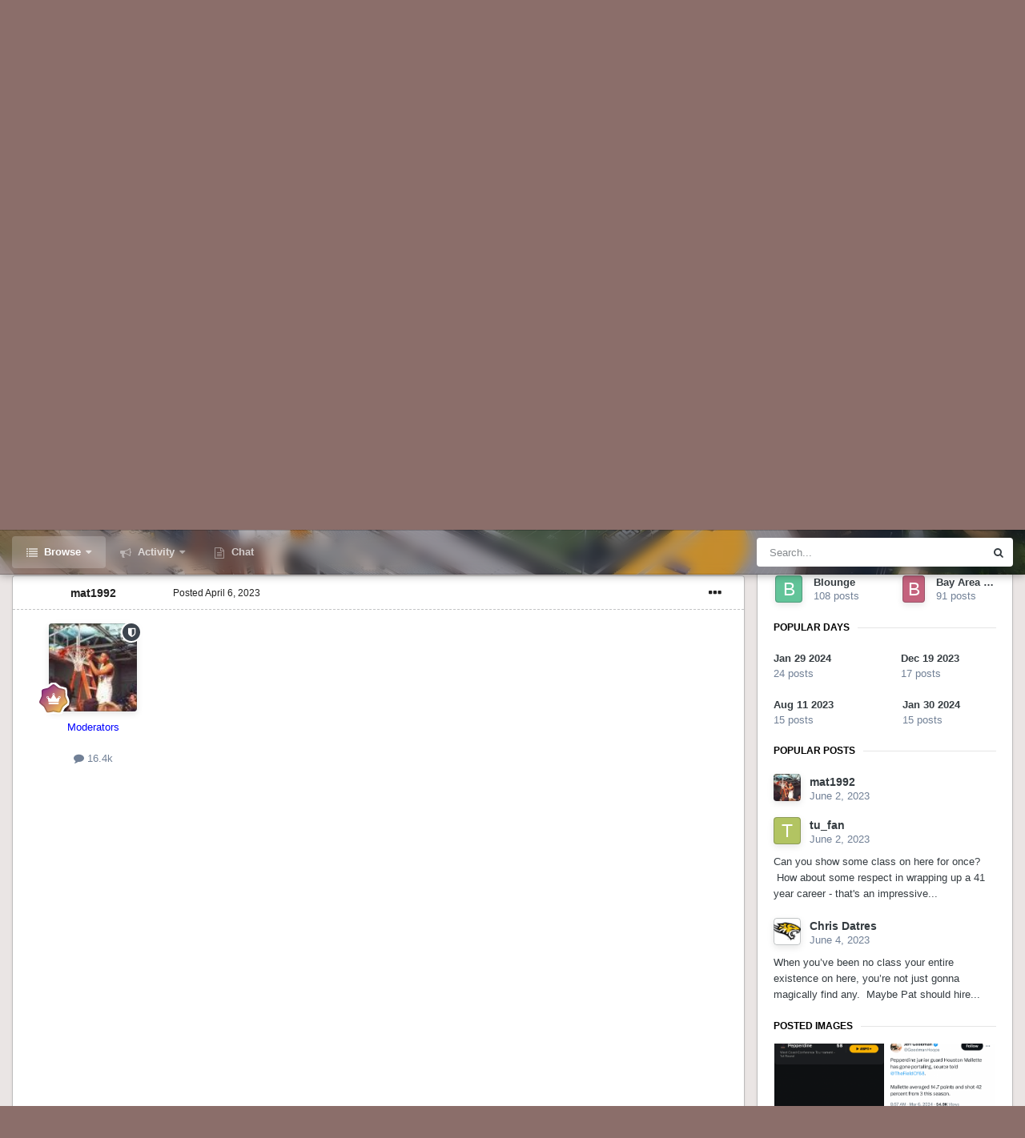

--- FILE ---
content_type: text/html;charset=UTF-8
request_url: https://www.towsonfans.com/index.php?/topic/3008-general-mbb-2023-24-thread/
body_size: 28479
content:
<!DOCTYPE html>
<html id="focus" lang="en-US" dir="ltr" 
data-focus-guest
data-focus-group-id='2'
data-focus-theme-id='13'

data-focus-navigation='dropdown'




data-focus-picker='scroll'

data-focus-scheme='light'

data-focus-cookie='13'

data-focus-userlinks='border'
data-focus-post='margin'
data-focus-post-header='border-v'
data-focus-post-controls='transparent buttons'
data-focus-blocks='pages sectiontitle'
data-focus-ui="new-badge transparent-ficon guest-alert" data-globaltemplate="4.7.12">
	<head>
		<meta charset="utf-8">
        
		<title>General MBB 2023-24 thread - Tiger Basketball - TowsonFans.com - Towson University Tigers Fan Message Board</title>
		
		
		
		

	<meta name="viewport" content="width=device-width, initial-scale=1">



	<meta name="twitter:card" content="summary_large_image" />


	
		<meta name="twitter:site" content="@towsonfans" />
	



	
		
			
				<meta property="og:title" content="General MBB 2023-24 thread">
			
		
	

	
		
			
				<meta property="og:type" content="website">
			
		
	

	
		
			
				<meta property="og:url" content="https://www.towsonfans.com/index.php?/topic/3008-general-mbb-2023-24-thread/">
			
		
	

	
		
			
		
	

	
		
			
		
	

	
		
			
				<meta property="og:updated_time" content="2024-03-12T23:57:48Z">
			
		
	

	
		
			
				<meta property="og:image" content="https://www.towsonfans.com/uploads/monthly_2024_03/IMG_6200.png.2a57bb92ad3de15287a9dfea05e27dbf.png">
			
		
	

	
		
			
				<meta property="og:site_name" content="TowsonFans.com - Towson University Tigers Fan Message Board">
			
		
	

	
		
			
				<meta property="og:locale" content="en_US">
			
		
	


	
		<link rel="next" href="https://www.towsonfans.com/index.php?/topic/3008-general-mbb-2023-24-thread/page/2/" />
	

	
		<link rel="last" href="https://www.towsonfans.com/index.php?/topic/3008-general-mbb-2023-24-thread/page/85/" />
	

	
		<link rel="canonical" href="https://www.towsonfans.com/index.php?/topic/3008-general-mbb-2023-24-thread/" />
	

	
		<link as="style" rel="preload" href="https://www.towsonfans.com/applications/core/interface/ckeditor/ckeditor/skins/ips/editor.css?t=OB9C" />
	





<link rel="manifest" href="https://www.towsonfans.com/index.php?/manifest.webmanifest/">
<meta name="msapplication-config" content="https://www.towsonfans.com/index.php?/browserconfig.xml/">
<meta name="msapplication-starturl" content="/">
<meta name="application-name" content="TowsonFans.com - Towson University Tigers Fan Message Board">
<meta name="apple-mobile-web-app-title" content="TowsonFans.com - Towson University Tigers Fan Message Board">

	<meta name="theme-color" content="#1e324a">










<link rel="preload" href="//www.towsonfans.com/applications/core/interface/font/fontawesome-webfont.woff2?v=4.7.0" as="font" crossorigin="anonymous">
		




	<link rel='stylesheet' href='https://www.towsonfans.com/uploads/css_built_13/341e4a57816af3ba440d891ca87450ff_framework.css?v=c683bc57c71737298873' media='all'>

	<link rel='stylesheet' href='https://www.towsonfans.com/uploads/css_built_13/05e81b71abe4f22d6eb8d1a929494829_responsive.css?v=c683bc57c71737298873' media='all'>

	<link rel='stylesheet' href='https://www.towsonfans.com/uploads/css_built_13/90eb5adf50a8c640f633d47fd7eb1778_core.css?v=c683bc57c71737298873' media='all'>

	<link rel='stylesheet' href='https://www.towsonfans.com/uploads/css_built_13/5a0da001ccc2200dc5625c3f3934497d_core_responsive.css?v=c683bc57c71737298873' media='all'>

	<link rel='stylesheet' href='https://www.towsonfans.com/uploads/css_built_13/24bd4821c74747f952801a16eb6c868a_main.css?v=c683bc57c71737298873' media='all'>

	<link rel='stylesheet' href='https://www.towsonfans.com/uploads/css_built_13/13136374e1b49ed2a6386fef2a59fb0c_skins.css?v=c683bc57c71737298873' media='all'>

	<link rel='stylesheet' href='https://www.towsonfans.com/uploads/css_built_13/62e269ced0fdab7e30e026f1d30ae516_forums.css?v=c683bc57c71737298873' media='all'>

	<link rel='stylesheet' href='https://www.towsonfans.com/uploads/css_built_13/76e62c573090645fb99a15a363d8620e_forums_responsive.css?v=c683bc57c71737298873' media='all'>

	<link rel='stylesheet' href='https://www.towsonfans.com/uploads/css_built_13/ebdea0c6a7dab6d37900b9190d3ac77b_topics.css?v=c683bc57c71737298873' media='all'>





<link rel='stylesheet' href='https://www.towsonfans.com/uploads/css_built_13/258adbb6e4f3e83cd3b355f84e3fa002_custom.css?v=c683bc57c71737298873' media='all'>




		
<script type='text/javascript'>
var focusHtml = document.getElementById('focus');
var cookieId = focusHtml.getAttribute('data-focus-cookie');

//	['setting-name', enabled-by-default, has-toggle]
var focusSettings = [
	
 ['sticky-header', 1, 1],
	['mobile-footer', 1, 1],
	['fluid', 0, 1],
	['larger-font-size', 0, 1],
	['sticky-author-panel', 0, 1],
	['sticky-sidebar', 0, 1],
	['flip-sidebar', 0, 1],
	
	
]; 
for(var i = 0; i < focusSettings.length; i++) {
	var settingName = focusSettings[i][0];
	var isDefault = focusSettings[i][1];
	var allowToggle = focusSettings[i][2];
	if(allowToggle){
		var choice = localStorage.getItem(settingName);
		if( (choice === '1') || (!choice && (isDefault)) ){
			focusHtml.classList.add('enable--' + settingName + '');
		}
	} else if(isDefault){
		focusHtml.classList.add('enable--' + settingName + '');
	}
}

	var loadRandomBackground = function(){
		var randomBackgrounds = [ 1,];
		var randomBackground = randomBackgrounds[Math.floor(Math.random()*randomBackgrounds.length)];
		focusHtml.setAttribute('data-focus-bg', randomBackground);
		focusHtml.setAttribute('data-focus-bg-random', '');
	}


	
		var backgroundChoice = localStorage.getItem('focusBackground-' + cookieId + '') || '1';
		if (backgroundChoice == 'random'){
			loadRandomBackground();
		} else {
			focusHtml.setAttribute('data-focus-bg', '' + backgroundChoice + '');
		}
	

</script>

 
		
		
		

	
	<link rel='shortcut icon' href='https://www.towsonfans.com/uploads/monthly_2018_03/favicon.ico.6174daa005df599ee8d239c57bfb65cd.ico' type="image/x-icon">

		
 
	</head>
	<body class="ipsApp ipsApp_front ipsJS_none ipsClearfix" data-controller="core.front.core.app"  data-message=""  data-pageapp="forums" data-pagelocation="front" data-pagemodule="forums" data-pagecontroller="topic" data-pageid="3008"   >
		
        

        

		<a href="#ipsLayout_mainArea" class="ipsHide" title="Go to main content on this page" accesskey="m">Jump to content</a>
			
<div class='focus-mobile-search'>
	<div class='focus-mobile-search__close' data-class='display--focus-mobile-search'><i class="fa fa-times" aria-hidden="true"></i></div>
</div>
			<div class="background-overlay">
      			<div class="header-wrap focus-sticky-header">
                  	
<ul id='elMobileNav' class='ipsResponsive_hideDesktop' data-controller='core.front.core.mobileNav'>
	
		
			
			
				
				
			
				
					<li id='elMobileBreadcrumb'>
						<a href='https://www.towsonfans.com/index.php?/forum/3-tiger-basketball/'>
							<span>Tiger Basketball</span>
						</a>
					</li>
				
				
			
				
				
			
		
	
  
	<li class='elMobileNav__home'>
		<a href='https://www.towsonfans.com/'><i class="fa fa-home" aria-hidden="true"></i></a>
	</li>
	
	
	<li >
		<a data-action="defaultStream" href='https://www.towsonfans.com/index.php?/discover/'><i class="fa fa-newspaper-o" aria-hidden="true"></i></a>
	</li>

	

	
		<li class='ipsJS_show'>
			<a href='https://www.towsonfans.com/index.php?/search/' data-class='display--focus-mobile-search'><i class='fa fa-search'></i></a>
		</li>
	

	
<li data-focus-editor>
	<a href='#'>
		<i class='fa fa-toggle-on'></i>
	</a>
</li>
<li data-focus-toggle-theme>
	<a href='#'>
		<i class='fa'></i>
	</a>
</li>
  	
	<li data-ipsDrawer data-ipsDrawer-drawerElem='#elMobileDrawer'>
		<a href='#' >
			
			
				
			
			
			
			<i class='fa fa-navicon'></i>
		</a>
	</li>
</ul>
					<div id="ipsLayout_header">
						<header class="focus-header">
							<div class="ipsLayout_container">
								<div class="focus-header-align">
									
<a class='focus-logo' href='https://www.towsonfans.com/' accesskey='1'>
	
		
		<span class='focus-logo__image'>
			<img src="https://www.towsonfans.com/uploads/monthly_2025_01/IMG_3708.png.992fb9b660cb270aa04071e1f5cd297f.png" alt='TowsonFans.com - Towson University Tigers Fan Message Board'>
		</span>
		
			<!-- <span class='focus-logo__text'>
				<span class='focus-logo__name'>Dimension</span>
				<span class='focus-logo__slogan'>For Invision Community</span>
			</span> -->
		
	
</a>
									
										<div class="focus-user">

	<ul id='elUserNav' class='ipsList_inline cSignedOut ipsResponsive_showDesktop'>
		
		
		
		
			
				<li id='elSignInLink'>
					<a href='https://www.towsonfans.com/index.php?/login/' data-ipsMenu-closeOnClick="false" data-ipsMenu id='elUserSignIn'>
						Existing user? Sign In &nbsp;<i class='fa fa-caret-down'></i>
					</a>
					
<div id='elUserSignIn_menu' class='ipsMenu ipsMenu_auto ipsHide'>
	<form accept-charset='utf-8' method='post' action='https://www.towsonfans.com/index.php?/login/'>
		<input type="hidden" name="csrfKey" value="deb9475bf36306b07b4ef194a682c6c3">
		<input type="hidden" name="ref" value="aHR0cHM6Ly93d3cudG93c29uZmFucy5jb20vaW5kZXgucGhwPy90b3BpYy8zMDA4LWdlbmVyYWwtbWJiLTIwMjMtMjQtdGhyZWFkLw==">
		<div data-role="loginForm">
			
			
			
				
<div class="ipsPad ipsForm ipsForm_vertical">
	<h4 class="ipsType_sectionHead">Sign In</h4>
	<br><br>
	<ul class='ipsList_reset'>
		<li class="ipsFieldRow ipsFieldRow_noLabel ipsFieldRow_fullWidth">
			
			
				<input type="text" placeholder="Display Name or Email Address" name="auth" autocomplete="email">
			
		</li>
		<li class="ipsFieldRow ipsFieldRow_noLabel ipsFieldRow_fullWidth">
			<input type="password" placeholder="Password" name="password" autocomplete="current-password">
		</li>
		<li class="ipsFieldRow ipsFieldRow_checkbox ipsClearfix">
			<span class="ipsCustomInput">
				<input type="checkbox" name="remember_me" id="remember_me_checkbox" value="1" checked aria-checked="true">
				<span></span>
			</span>
			<div class="ipsFieldRow_content">
				<label class="ipsFieldRow_label" for="remember_me_checkbox">Remember me</label>
				<span class="ipsFieldRow_desc">Not recommended on shared computers</span>
			</div>
		</li>
		<li class="ipsFieldRow ipsFieldRow_fullWidth">
			<button type="submit" name="_processLogin" value="usernamepassword" class="ipsButton ipsButton_primary ipsButton_small" id="elSignIn_submit">Sign In</button>
			
				<p class="ipsType_right ipsType_small">
					
						<a href='https://www.towsonfans.com/index.php?/lostpassword/' data-ipsDialog data-ipsDialog-title='Forgot your password?'>
					
					Forgot your password?</a>
				</p>
			
		</li>
	</ul>
</div>
			
		</div>
	</form>
</div>
				</li>
			
		
		
			<li>
				
					<a href='https://www.towsonfans.com/index.php?/register/' data-ipsDialog data-ipsDialog-size='narrow' data-ipsDialog-title='Sign Up' id='elRegisterButton'>Sign Up</a>
				
			</li>
		
		
<li class='elUserNav_sep'></li>
<li class='cUserNav_icon ipsJS_show' data-focus-editor>
	<a href='#' data-ipsTooltip>
		<i class='fa fa-toggle-on'></i>
	</a>
</li>
<li class='cUserNav_icon ipsJS_show' data-focus-toggle-theme>
	<a href='#' data-ipsTooltip>
		<i class='fa'></i>
	</a>
</li>

 
	</ul>
</div>
									
								</div>
							</div>
						</header>
						<div class="focus-nav-bar">
							<div class="secondary-header-align ipsLayout_container ipsFlex ipsFlex-jc:between ipsFlex-ai:center">
								<div class="focus-nav">

	<nav  class=' ipsResponsive_showDesktop'>
		<div class='ipsNavBar_primary ipsNavBar_primary--loading ipsLayout_container '>
			<ul data-role="primaryNavBar" class='ipsClearfix'>
				


	
		
		
			
		
		<li class='ipsNavBar_active' data-active id='elNavSecondary_1' data-role="navBarItem" data-navApp="core" data-navExt="CustomItem">
			
			
				<a href="https://www.towsonfans.com"  data-navItem-id="1" data-navDefault>
					Browse<span class='ipsNavBar_active__identifier'></span>
				</a>
			
			
				<ul class='ipsNavBar_secondary ' data-role='secondaryNavBar'>
					


	
		
		
			
		
		<li class='ipsNavBar_active' data-active id='elNavSecondary_8' data-role="navBarItem" data-navApp="forums" data-navExt="Forums">
			
			
				<a href="https://www.towsonfans.com/index.php"  data-navItem-id="8" data-navDefault>
					Forums<span class='ipsNavBar_active__identifier'></span>
				</a>
			
			
		</li>
	
	

	
		
		
		<li  id='elNavSecondary_9' data-role="navBarItem" data-navApp="calendar" data-navExt="Calendar">
			
			
				<a href="https://www.towsonfans.com/index.php?/events/"  data-navItem-id="9" >
					Events<span class='ipsNavBar_active__identifier'></span>
				</a>
			
			
		</li>
	
	

	
	

	
		
		
		<li  id='elNavSecondary_11' data-role="navBarItem" data-navApp="core" data-navExt="StaffDirectory">
			
			
				<a href="https://www.towsonfans.com/index.php?/staff/"  data-navItem-id="11" >
					Staff<span class='ipsNavBar_active__identifier'></span>
				</a>
			
			
		</li>
	
	

	
		
		
		<li  id='elNavSecondary_12' data-role="navBarItem" data-navApp="core" data-navExt="OnlineUsers">
			
			
				<a href="https://www.towsonfans.com/index.php?/online/"  data-navItem-id="12" >
					Online Users<span class='ipsNavBar_active__identifier'></span>
				</a>
			
			
		</li>
	
	

	
		
		
		<li  id='elNavSecondary_13' data-role="navBarItem" data-navApp="core" data-navExt="Leaderboard">
			
			
				<a href="https://www.towsonfans.com/index.php?/leaderboard/"  data-navItem-id="13" >
					Leaderboard<span class='ipsNavBar_active__identifier'></span>
				</a>
			
			
		</li>
	
	

					<li class='ipsHide' id='elNavigationMore_1' data-role='navMore'>
						<a href='#' data-ipsMenu data-ipsMenu-appendTo='#elNavigationMore_1' id='elNavigationMore_1_dropdown'>More <i class='fa fa-caret-down'></i></a>
						<ul class='ipsHide ipsMenu ipsMenu_auto' id='elNavigationMore_1_dropdown_menu' data-role='moreDropdown'></ul>
					</li>
				</ul>
			
		</li>
	
	

	
		
		
		<li  id='elNavSecondary_2' data-role="navBarItem" data-navApp="core" data-navExt="CustomItem">
			
			
				<a href="https://www.towsonfans.com/index.php?/discover/"  data-navItem-id="2" >
					Activity<span class='ipsNavBar_active__identifier'></span>
				</a>
			
			
				<ul class='ipsNavBar_secondary ipsHide' data-role='secondaryNavBar'>
					


	
		
		
		<li  id='elNavSecondary_3' data-role="navBarItem" data-navApp="core" data-navExt="AllActivity">
			
			
				<a href="https://www.towsonfans.com/index.php?/discover/"  data-navItem-id="3" >
					All Activity<span class='ipsNavBar_active__identifier'></span>
				</a>
			
			
		</li>
	
	

	
	

	
	

	
	

	
		
		
		<li  id='elNavSecondary_7' data-role="navBarItem" data-navApp="core" data-navExt="Search">
			
			
				<a href="https://www.towsonfans.com/index.php?/search/"  data-navItem-id="7" >
					Search<span class='ipsNavBar_active__identifier'></span>
				</a>
			
			
		</li>
	
	

					<li class='ipsHide' id='elNavigationMore_2' data-role='navMore'>
						<a href='#' data-ipsMenu data-ipsMenu-appendTo='#elNavigationMore_2' id='elNavigationMore_2_dropdown'>More <i class='fa fa-caret-down'></i></a>
						<ul class='ipsHide ipsMenu ipsMenu_auto' id='elNavigationMore_2_dropdown_menu' data-role='moreDropdown'></ul>
					</li>
				</ul>
			
		</li>
	
	

	
	

	
	

	
		
		
		<li  id='elNavSecondary_17' data-role="navBarItem" data-navApp="chatbox" data-navExt="Chatbox">
			
			
				<a href="https://www.towsonfans.com/index.php?/chatbox/"  data-navItem-id="17" >
					Chat<span class='ipsNavBar_active__identifier'></span>
				</a>
			
			
		</li>
	
	

				
				<li class="focus-nav__more focus-nav__more--hidden">
					<a href="#"> More <span class='ipsNavBar_active__identifier'></span></a>
					<ul class='ipsNavBar_secondary'></ul>
				</li>
				
			</ul>
			

	<div id="elSearchWrapper">
		<div id='elSearch' data-controller="core.front.core.quickSearch">
			<form accept-charset='utf-8' action='//www.towsonfans.com/index.php?/search/&amp;do=quicksearch' method='post'>
                <input type='search' id='elSearchField' placeholder='Search...' name='q' autocomplete='off' aria-label='Search'>
                <details class='cSearchFilter'>
                    <summary class='cSearchFilter__text'></summary>
                    <ul class='cSearchFilter__menu'>
                        
                        <li><label><input type="radio" name="type" value="all" ><span class='cSearchFilter__menuText'>Everywhere</span></label></li>
                        
                            
                                <li><label><input type="radio" name="type" value='contextual_{&quot;type&quot;:&quot;forums_topic&quot;,&quot;nodes&quot;:3}' checked><span class='cSearchFilter__menuText'>This Forum</span></label></li>
                            
                                <li><label><input type="radio" name="type" value='contextual_{&quot;type&quot;:&quot;forums_topic&quot;,&quot;item&quot;:3008}' checked><span class='cSearchFilter__menuText'>This Topic</span></label></li>
                            
                        
                        
                            <li><label><input type="radio" name="type" value="core_statuses_status"><span class='cSearchFilter__menuText'>Status Updates</span></label></li>
                        
                            <li><label><input type="radio" name="type" value="forums_topic"><span class='cSearchFilter__menuText'>Topics</span></label></li>
                        
                            <li><label><input type="radio" name="type" value="calendar_event"><span class='cSearchFilter__menuText'>Events</span></label></li>
                        
                            <li><label><input type="radio" name="type" value="core_members"><span class='cSearchFilter__menuText'>Members</span></label></li>
                        
                    </ul>
                </details>
				<button class='cSearchSubmit' type="submit" aria-label='Search'><i class="fa fa-search"></i></button>
			</form>
		</div>
	</div>

		</div>
	</nav>
</div>
								
									<div class="focus-search"></div>
								
							</div>
						</div>
					</div>
				</div>
		<main id="ipsLayout_body" class="ipsLayout_container">
			<div class="focus-content">
				<div class="focus-content-padding">
					<div id="ipsLayout_contentArea">
						<div class="focus-precontent">
							<div class="focus-breadcrumb">
								
<nav class='ipsBreadcrumb ipsBreadcrumb_top ipsFaded_withHover'>
	

	<ul class='ipsList_inline ipsPos_right'>
		
		<li >
			<a data-action="defaultStream" class='ipsType_light '  href='https://www.towsonfans.com/index.php?/discover/'><i class="fa fa-newspaper-o" aria-hidden="true"></i> <span>All Activity</span></a>
		</li>
		
	</ul>

	<ul data-role="breadcrumbList">
		<li>
			<a title="Home" href='https://www.towsonfans.com/'>
				<span>Home <i class='fa fa-angle-right'></i></span>
			</a>
		</li>
		
		
			<li>
				
					<a href='https://www.towsonfans.com/index.php?/forum/1-tiger-sports/'>
						<span>Tiger Sports <i class='fa fa-angle-right' aria-hidden="true"></i></span>
					</a>
				
			</li>
		
			<li>
				
					<a href='https://www.towsonfans.com/index.php?/forum/3-tiger-basketball/'>
						<span>Tiger Basketball <i class='fa fa-angle-right' aria-hidden="true"></i></span>
					</a>
				
			</li>
		
			<li>
				
					General MBB 2023-24 thread
				
			</li>
		
	</ul>
</nav>
								

<ul class='focus-social focus-social--iconOnly'>
	<li><a href='#facebook.com' target="_blank" rel="noopener"><span>Facebook</span></a></li>
<li><a href='#twitter.com' target="_blank" rel="noopener"><span>Twitter</span></a></li>
</ul>

							</div>
						</div>
						






						<div id="ipsLayout_contentWrapper">
							
							<div id="ipsLayout_mainArea">
								

<div class='ipsC683bc57c7 ipsSpacer_both ipsSpacer_half'>
	<ul class='ipsList_inline ipsType_center ipsList_reset ipsList_noSpacing'>
		
		<li class='ipsC683bc57c7_large ipsResponsive_showDesktop ipsResponsive_inlineBlock ipsAreaBackground_light'>
			
				<img src='https://www.towsonfans.com/uploads/monthly_2025_01/1.jpg.542bf2735952b470c6529012f26c6634.jpg.5226335bd8f9d9a6876bfe0e8131201d.jpg' alt="advertisement_alt" class='ipsImage ipsContained'>
			
		</li>
		
		<li class='ipsC683bc57c7_medium ipsResponsive_showTablet ipsResponsive_inlineBlock ipsAreaBackground_light'>
			
				<img src='https://www.towsonfans.com/uploads/monthly_2025_01/1.jpg.542bf2735952b470c6529012f26c6634.jpg.5226335bd8f9d9a6876bfe0e8131201d.jpg' alt="advertisement_alt" class='ipsImage ipsContained'>
			
		</li>

		<li class='ipsC683bc57c7_small ipsResponsive_showPhone ipsResponsive_inlineBlock ipsAreaBackground_light'>
			
				<img src='https://www.towsonfans.com/uploads/monthly_2025_01/1.jpg.542bf2735952b470c6529012f26c6634.jpg.5226335bd8f9d9a6876bfe0e8131201d.jpg' alt="advertisement_alt" class='ipsImage ipsContained'>
			
		</li>
		
	</ul>
	
</div>

								
								
								
								

	




								



<div class='ipsPageHeader ipsResponsive_pull ipsBox ipsPadding sm:ipsPadding:half ipsMargin_bottom'>
		
	
	<div class='ipsFlex ipsFlex-ai:center ipsFlex-fw:wrap ipsGap:4'>
		<div class='ipsFlex-flex:11'>
			<h1 class='ipsType_pageTitle ipsContained_container'>
				

				
				
					<span class='ipsType_break ipsContained'>
						<span>General MBB 2023-24 thread</span>
					</span>
				
			</h1>
			
			
		</div>
		
	</div>
	<hr class='ipsHr'>
	<div class='ipsPageHeader__meta ipsFlex ipsFlex-jc:between ipsFlex-ai:center ipsFlex-fw:wrap ipsGap:3'>
		<div class='ipsFlex-flex:11'>
			<div class='ipsPhotoPanel ipsPhotoPanel_mini ipsPhotoPanel_notPhone ipsClearfix'>
				


	<a href="https://www.towsonfans.com/index.php?/profile/2-mat1992/" rel="nofollow" data-ipsHover data-ipsHover-width="370" data-ipsHover-target="https://www.towsonfans.com/index.php?/profile/2-mat1992/&amp;do=hovercard" class="ipsUserPhoto ipsUserPhoto_mini" title="Go to mat1992's profile">
		<img src='https://www.towsonfans.com/uploads/monthly_2022_03/webchucklighteningnets.thumb.jpg.250eb2abb99fd6c2850c6bb48d9ba086.jpg' alt='mat1992' loading="lazy">
	</a>

				<div>
					<p class='ipsType_reset ipsType_blendLinks'>
						<span class='ipsType_normal'>
						
							<strong>By 


<a href='https://www.towsonfans.com/index.php?/profile/2-mat1992/' rel="nofollow" data-ipsHover data-ipsHover-width='370' data-ipsHover-target='https://www.towsonfans.com/index.php?/profile/2-mat1992/&amp;do=hovercard&amp;referrer=https%253A%252F%252Fwww.towsonfans.com%252Findex.php%253F%252Ftopic%252F3008-general-mbb-2023-24-thread%252F' title="Go to mat1992's profile" class="ipsType_break">mat1992</a></strong><br />
							<span class='ipsType_light'><time datetime='2023-04-06T23:29:33Z' title='04/06/23 11:29  PM' data-short='2 yr'>April 6, 2023</time> in <a href="https://www.towsonfans.com/index.php?/forum/3-tiger-basketball/">Tiger Basketball</a></span>
						
						</span>
					</p>
				</div>
			</div>
		</div>
		
			<div class='ipsFlex-flex:01 ipsResponsive_hidePhone'>
				<div class='ipsShareLinks'>
					
						


    <a href='#elShareItem_1677800337_menu' id='elShareItem_1677800337' data-ipsMenu class='ipsShareButton ipsButton ipsButton_verySmall ipsButton_link ipsButton_link--light'>
        <span><i class='fa fa-share-alt'></i></span> &nbsp;Share
    </a>

    <div class='ipsPadding ipsMenu ipsMenu_normal ipsHide' id='elShareItem_1677800337_menu' data-controller="core.front.core.sharelink">
        
        
        <span data-ipsCopy data-ipsCopy-flashmessage>
            <a href="https://www.towsonfans.com/index.php?/topic/3008-general-mbb-2023-24-thread/" class="ipsButton ipsButton_light ipsButton_small ipsButton_fullWidth" data-role="copyButton" data-clipboard-text="https://www.towsonfans.com/index.php?/topic/3008-general-mbb-2023-24-thread/" data-ipstooltip title='Copy Link to Clipboard'><i class="fa fa-clone"></i> https://www.towsonfans.com/index.php?/topic/3008-general-mbb-2023-24-thread/</a>
        </span>
        <ul class='ipsShareLinks ipsMargin_top:half'>
            
                <li>
<a href="https://x.com/share?url=https%3A%2F%2Fwww.towsonfans.com%2Findex.php%3F%2Ftopic%2F3008-general-mbb-2023-24-thread%2F" class="cShareLink cShareLink_x" target="_blank" data-role="shareLink" title='Share on X' data-ipsTooltip rel='nofollow noopener'>
    <i class="fa fa-x"></i>
</a></li>
            
                <li>
<a href="https://www.facebook.com/sharer/sharer.php?u=https%3A%2F%2Fwww.towsonfans.com%2Findex.php%3F%2Ftopic%2F3008-general-mbb-2023-24-thread%2F" class="cShareLink cShareLink_facebook" target="_blank" data-role="shareLink" title='Share on Facebook' data-ipsTooltip rel='noopener nofollow'>
	<i class="fa fa-facebook"></i>
</a></li>
            
                <li>
<a href="https://www.reddit.com/submit?url=https%3A%2F%2Fwww.towsonfans.com%2Findex.php%3F%2Ftopic%2F3008-general-mbb-2023-24-thread%2F&amp;title=General+MBB+2023-24+thread" rel="nofollow noopener" class="cShareLink cShareLink_reddit" target="_blank" title='Share on Reddit' data-ipsTooltip>
	<i class="fa fa-reddit"></i>
</a></li>
            
                <li>
<a href="https://www.linkedin.com/shareArticle?mini=true&amp;url=https%3A%2F%2Fwww.towsonfans.com%2Findex.php%3F%2Ftopic%2F3008-general-mbb-2023-24-thread%2F&amp;title=General+MBB+2023-24+thread" rel="nofollow noopener" class="cShareLink cShareLink_linkedin" target="_blank" data-role="shareLink" title='Share on LinkedIn' data-ipsTooltip>
	<i class="fa fa-linkedin"></i>
</a></li>
            
                <li>
<a href="https://pinterest.com/pin/create/button/?url=https://www.towsonfans.com/index.php?/topic/3008-general-mbb-2023-24-thread/&amp;media=" class="cShareLink cShareLink_pinterest" rel="nofollow noopener" target="_blank" data-role="shareLink" title='Share on Pinterest' data-ipsTooltip>
	<i class="fa fa-pinterest"></i>
</a></li>
            
        </ul>
        
            <hr class='ipsHr'>
            <button class='ipsHide ipsButton ipsButton_verySmall ipsButton_light ipsButton_fullWidth ipsMargin_top:half' data-controller='core.front.core.webshare' data-role='webShare' data-webShareTitle='General MBB 2023-24 thread' data-webShareText='General MBB 2023-24 thread' data-webShareUrl='https://www.towsonfans.com/index.php?/topic/3008-general-mbb-2023-24-thread/'>More sharing options...</button>
        
    </div>

					
					
                    

					



					

<div data-followApp='forums' data-followArea='topic' data-followID='3008' data-controller='core.front.core.followButton'>
	

	<a href='https://www.towsonfans.com/index.php?/login/' rel="nofollow" class="ipsFollow ipsPos_middle ipsButton ipsButton_light ipsButton_verySmall " data-role="followButton" data-ipsTooltip title='Sign in to follow this'>
		<span>Followers</span>
		<span class='ipsCommentCount'>1</span>
	</a>

</div>
				</div>
			</div>
					
	</div>
	
	
</div>








<div class='ipsClearfix'>
	<ul class="ipsToolList ipsToolList_horizontal ipsClearfix ipsSpacer_both ">
		
			<li class='ipsToolList_primaryAction'>
				<span data-controller='forums.front.topic.reply'>
					
						<a href='#replyForm' rel="nofollow" class='ipsButton ipsButton_important ipsButton_medium ipsButton_fullWidth' data-action='replyToTopic'>Reply to this topic</a>
					
				</span>
			</li>
		
		
			<li class='ipsResponsive_hidePhone'>
				
					<a href="https://www.towsonfans.com/index.php?/forum/3-tiger-basketball/&amp;do=add" rel="nofollow" class='ipsButton ipsButton_link ipsButton_medium ipsButton_fullWidth' title='Start a new topic in this forum'>Start new topic</a>
				
			</li>
		
		
	</ul>
</div>

<div id='comments' data-controller='core.front.core.commentFeed,forums.front.topic.view, core.front.core.ignoredComments' data-autoPoll data-baseURL='https://www.towsonfans.com/index.php?/topic/3008-general-mbb-2023-24-thread/'  data-feedID='topic-3008' class='cTopic ipsClear ipsSpacer_top'>
	
			

				<div class="ipsBox ipsResponsive_pull ipsPadding:half ipsClearfix ipsClear ipsMargin_bottom">
					
					
						


	
	<ul class='ipsPagination' id='elPagination_8823e3cf9db848542a2f689fb5fdc1ff_141533525' data-ipsPagination-seoPagination='true' data-pages='85' data-ipsPagination  data-ipsPagination-pages="85" data-ipsPagination-perPage='10'>
		
			
				<li class='ipsPagination_first ipsPagination_inactive'><a href='https://www.towsonfans.com/index.php?/topic/3008-general-mbb-2023-24-thread/#comments' rel="first" data-page='1' data-ipsTooltip title='First page'><i class='fa fa-angle-double-left'></i></a></li>
				<li class='ipsPagination_prev ipsPagination_inactive'><a href='https://www.towsonfans.com/index.php?/topic/3008-general-mbb-2023-24-thread/#comments' rel="prev" data-page='0' data-ipsTooltip title='Previous page'>Prev</a></li>
			
			<li class='ipsPagination_page ipsPagination_active'><a href='https://www.towsonfans.com/index.php?/topic/3008-general-mbb-2023-24-thread/#comments' data-page='1'>1</a></li>
			
				
					<li class='ipsPagination_page'><a href='https://www.towsonfans.com/index.php?/topic/3008-general-mbb-2023-24-thread/page/2/#comments' data-page='2'>2</a></li>
				
					<li class='ipsPagination_page'><a href='https://www.towsonfans.com/index.php?/topic/3008-general-mbb-2023-24-thread/page/3/#comments' data-page='3'>3</a></li>
				
					<li class='ipsPagination_page'><a href='https://www.towsonfans.com/index.php?/topic/3008-general-mbb-2023-24-thread/page/4/#comments' data-page='4'>4</a></li>
				
					<li class='ipsPagination_page'><a href='https://www.towsonfans.com/index.php?/topic/3008-general-mbb-2023-24-thread/page/5/#comments' data-page='5'>5</a></li>
				
					<li class='ipsPagination_page'><a href='https://www.towsonfans.com/index.php?/topic/3008-general-mbb-2023-24-thread/page/6/#comments' data-page='6'>6</a></li>
				
				<li class='ipsPagination_next'><a href='https://www.towsonfans.com/index.php?/topic/3008-general-mbb-2023-24-thread/page/2/#comments' rel="next" data-page='2' data-ipsTooltip title='Next page'>Next</a></li>
				<li class='ipsPagination_last'><a href='https://www.towsonfans.com/index.php?/topic/3008-general-mbb-2023-24-thread/page/85/#comments' rel="last" data-page='85' data-ipsTooltip title='Last page'><i class='fa fa-angle-double-right'></i></a></li>
			
			
				<li class='ipsPagination_pageJump'>
					<a href='#' data-ipsMenu data-ipsMenu-closeOnClick='false' data-ipsMenu-appendTo='#elPagination_8823e3cf9db848542a2f689fb5fdc1ff_141533525' id='elPagination_8823e3cf9db848542a2f689fb5fdc1ff_141533525_jump'>Page 1 of 85 &nbsp;<i class='fa fa-caret-down'></i></a>
					<div class='ipsMenu ipsMenu_narrow ipsPadding ipsHide' id='elPagination_8823e3cf9db848542a2f689fb5fdc1ff_141533525_jump_menu'>
						<form accept-charset='utf-8' method='post' action='https://www.towsonfans.com/index.php?/topic/3008-general-mbb-2023-24-thread/#comments' data-role="pageJump" data-baseUrl='#'>
							<ul class='ipsForm ipsForm_horizontal'>
								<li class='ipsFieldRow'>
									<input type='number' min='1' max='85' placeholder='Page number' class='ipsField_fullWidth' name='page'>
								</li>
								<li class='ipsFieldRow ipsFieldRow_fullWidth'>
									<input type='submit' class='ipsButton_fullWidth ipsButton ipsButton_verySmall ipsButton_primary' value='Go'>
								</li>
							</ul>
						</form>
					</div>
				</li>
			
		
	</ul>

					
				</div>
			
	

	

<div data-controller='core.front.core.recommendedComments' data-url='https://www.towsonfans.com/index.php?/topic/3008-general-mbb-2023-24-thread/&amp;recommended=comments' class='ipsRecommendedComments ipsHide'>
	<div data-role="recommendedComments">
		<h2 class='ipsType_sectionHead ipsType_large ipsType_bold ipsMargin_bottom'>Recommended Posts</h2>
		
	</div>
</div>
	
	<div id="elPostFeed" data-role='commentFeed' data-controller='core.front.core.moderation' >
		<form action="https://www.towsonfans.com/index.php?/topic/3008-general-mbb-2023-24-thread/&amp;csrfKey=deb9475bf36306b07b4ef194a682c6c3&amp;do=multimodComment" method="post" data-ipsPageAction data-role='moderationTools'>
			
			
				

					

					
					



<a id='findComment-28899'></a>
<a id='comment-28899'></a>
<article  id='elComment_28899' class='cPost ipsBox ipsResponsive_pull  ipsComment  ipsComment_parent ipsClearfix ipsClear ipsColumns ipsColumns_noSpacing ipsColumns_collapsePhone    '>
	

	

	<div class='cAuthorPane_mobile ipsResponsive_showPhone'>
		<div class='cAuthorPane_photo'>
			<div class='cAuthorPane_photoWrap'>
				


	<a href="https://www.towsonfans.com/index.php?/profile/2-mat1992/" rel="nofollow" data-ipsHover data-ipsHover-width="370" data-ipsHover-target="https://www.towsonfans.com/index.php?/profile/2-mat1992/&amp;do=hovercard" class="ipsUserPhoto ipsUserPhoto_large" title="Go to mat1992's profile">
		<img src='https://www.towsonfans.com/uploads/monthly_2022_03/webchucklighteningnets.thumb.jpg.250eb2abb99fd6c2850c6bb48d9ba086.jpg' alt='mat1992' loading="lazy">
	</a>

				
				<span class="cAuthorPane_badge cAuthorPane_badge--moderator" data-ipsTooltip title="mat1992 is a moderator"></span>
				
				
					<a href="https://www.towsonfans.com/index.php?/profile/2-mat1992/badges/" rel="nofollow">
						
<img src='https://www.towsonfans.com/uploads/monthly_2025_01/13_Veteran.svg' loading="lazy" alt="Veteran" class="cAuthorPane_badge cAuthorPane_badge--rank ipsOutline ipsOutline:2px" data-ipsTooltip title="Rank: Veteran (13/14)">
					</a>
				
			</div>
		</div>
		<div class='cAuthorPane_content'>
			<h3 class='ipsType_sectionHead cAuthorPane_author ipsType_break ipsType_blendLinks ipsFlex ipsFlex-ai:center'>
				


<a href='https://www.towsonfans.com/index.php?/profile/2-mat1992/' rel="nofollow" data-ipsHover data-ipsHover-width='370' data-ipsHover-target='https://www.towsonfans.com/index.php?/profile/2-mat1992/&amp;do=hovercard&amp;referrer=https%253A%252F%252Fwww.towsonfans.com%252Findex.php%253F%252Ftopic%252F3008-general-mbb-2023-24-thread%252F' title="Go to mat1992's profile" class="ipsType_break"><span style='color:#0000ff'>mat1992</span></a>
			</h3>
			<div class='ipsType_light ipsType_reset'>
			    <a href='https://www.towsonfans.com/index.php?/topic/3008-general-mbb-2023-24-thread/#findComment-28899' rel="nofollow" class='ipsType_blendLinks'>Posted <time datetime='2023-04-06T23:29:33Z' title='04/06/23 11:29  PM' data-short='2 yr'>April 6, 2023</time></a>
				
			</div>
		</div>
	</div>
	<aside class='ipsComment_author cAuthorPane ipsColumn ipsColumn_medium ipsResponsive_hidePhone'>
		<h3 class='ipsType_sectionHead cAuthorPane_author ipsType_blendLinks ipsType_break'><strong>


<a href='https://www.towsonfans.com/index.php?/profile/2-mat1992/' rel="nofollow" data-ipsHover data-ipsHover-width='370' data-ipsHover-target='https://www.towsonfans.com/index.php?/profile/2-mat1992/&amp;do=hovercard&amp;referrer=https%253A%252F%252Fwww.towsonfans.com%252Findex.php%253F%252Ftopic%252F3008-general-mbb-2023-24-thread%252F' title="Go to mat1992's profile" class="ipsType_break">mat1992</a></strong>
			
		</h3>
		<ul class='cAuthorPane_info ipsList_reset'>
			<li data-role='photo' class='cAuthorPane_photo'>
				<div class='cAuthorPane_photoWrap'>
					


	<a href="https://www.towsonfans.com/index.php?/profile/2-mat1992/" rel="nofollow" data-ipsHover data-ipsHover-width="370" data-ipsHover-target="https://www.towsonfans.com/index.php?/profile/2-mat1992/&amp;do=hovercard" class="ipsUserPhoto ipsUserPhoto_large" title="Go to mat1992's profile">
		<img src='https://www.towsonfans.com/uploads/monthly_2022_03/webchucklighteningnets.thumb.jpg.250eb2abb99fd6c2850c6bb48d9ba086.jpg' alt='mat1992' loading="lazy">
	</a>

					
						<span class="cAuthorPane_badge cAuthorPane_badge--moderator" data-ipsTooltip title="mat1992 is a moderator"></span>
					
					
						
<img src='https://www.towsonfans.com/uploads/monthly_2025_01/13_Veteran.svg' loading="lazy" alt="Veteran" class="cAuthorPane_badge cAuthorPane_badge--rank ipsOutline ipsOutline:2px" data-ipsTooltip title="Rank: Veteran (13/14)">
					
				</div>
			</li>
			
				<li data-role='group'><span style='color:#0000ff'>Moderators</span></li>
				
			
			
				<li data-role='stats' class='ipsMargin_top'>
					<ul class="ipsList_reset ipsType_light ipsFlex ipsFlex-ai:center ipsFlex-jc:center ipsGap_row:2 cAuthorPane_stats">
						<li>
							
								<a href="https://www.towsonfans.com/index.php?/profile/2-mat1992/content/" rel="nofollow" title="16383 posts" data-ipsTooltip class="ipsType_blendLinks">
							
								<i class="fa fa-comment"></i> 16.4k
							
								</a>
							
						</li>
						
					</ul>
				</li>
			
			
				

			
		</ul>
	</aside>
	<div class='ipsColumn ipsColumn_fluid ipsMargin:none'>
		

<div id='comment-28899_wrap' data-controller='core.front.core.comment' data-commentApp='forums' data-commentType='forums' data-commentID="28899" data-quoteData='{&quot;userid&quot;:2,&quot;username&quot;:&quot;mat1992&quot;,&quot;timestamp&quot;:1680823773,&quot;contentapp&quot;:&quot;forums&quot;,&quot;contenttype&quot;:&quot;forums&quot;,&quot;contentid&quot;:3008,&quot;contentclass&quot;:&quot;forums_Topic&quot;,&quot;contentcommentid&quot;:28899}' class='ipsComment_content ipsType_medium'>

	<div class='ipsComment_meta ipsType_light ipsFlex ipsFlex-ai:center ipsFlex-jc:between ipsFlex-fd:row-reverse'>
		<div class='ipsType_light ipsType_reset ipsType_blendLinks ipsComment_toolWrap'>
			<div class='ipsResponsive_hidePhone ipsComment_badges'>
				<ul class='ipsList_reset ipsFlex ipsFlex-jc:end ipsFlex-fw:wrap ipsGap:2 ipsGap_row:1'>
					
					
					
					
					
				</ul>
			</div>
			<ul class='ipsList_reset ipsComment_tools'>
				<li>
					<a href='#elControls_28899_menu' class='ipsComment_ellipsis' id='elControls_28899' title='More options...' data-ipsMenu data-ipsMenu-appendTo='#comment-28899_wrap'><i class='fa fa-ellipsis-h'></i></a>
					<ul id='elControls_28899_menu' class='ipsMenu ipsMenu_narrow ipsHide'>
						
							<li class='ipsMenu_item'><a href='https://www.towsonfans.com/index.php?/topic/3008-general-mbb-2023-24-thread/&amp;do=reportComment&amp;comment=28899' data-ipsDialog data-ipsDialog-remoteSubmit data-ipsDialog-size='medium' data-ipsDialog-flashMessage='Thanks for your report.' data-ipsDialog-title="Report post" data-action='reportComment' title='Report this content'>Report</a></li>
						
						
                        
						
						
						
							
								
							
							
							
							
							
							
						
					</ul>
				</li>
				
			</ul>
		</div>

		<div class='ipsType_reset ipsResponsive_hidePhone'>
		   
		   Posted <time datetime='2023-04-06T23:29:33Z' title='04/06/23 11:29  PM' data-short='2 yr'>April 6, 2023</time>
		   
			
			<span class='ipsResponsive_hidePhone'>
				
				
			</span>
		</div>
	</div>

	

    

	<div class='cPost_contentWrap'>
		
		<div data-role='commentContent' class='ipsType_normal ipsType_richText ipsPadding_bottom ipsContained' data-controller='core.front.core.lightboxedImages'>
			
<div class="ipsEmbeddedOther">
	<iframe allowfullscreen="" data-controller="core.front.core.autosizeiframe" data-embedid="embed3762044565" scrolling="no" src="https://www.towsonfans.com/index.php?app=core&amp;module=system&amp;controller=embed&amp;url=https://twitter.com/jonrothstein/status/1644117756025946112?s=46%26t=nScacl1TWT-KyOwj5stBaw" style="height:669px;"></iframe>
</div>

<p>
	 
</p>


			
		</div>

		
			<div class='ipsItemControls'>
				
					
						

	<div data-controller='core.front.core.reaction' class='ipsItemControls_right ipsClearfix '>	
		<div class='ipsReact ipsPos_right'>
			
				
				<div class='ipsReact_blurb ipsHide' data-role='reactionBlurb'>
					
				</div>
			
			
			
		</div>
	</div>

					
				
				<ul class='ipsComment_controls ipsClearfix ipsItemControls_left' data-role="commentControls">
					
						
						
							<li data-ipsQuote-editor='topic_comment' data-ipsQuote-target='#comment-28899' class='ipsJS_show'>
								<button class='ipsButton ipsButton_light ipsButton_verySmall ipsButton_narrow cMultiQuote ipsHide' data-action='multiQuoteComment' data-ipsTooltip data-ipsQuote-multiQuote data-mqId='mq28899' title='MultiQuote'><i class='fa fa-plus'></i></button>
							</li>
							<li data-ipsQuote-editor='topic_comment' data-ipsQuote-target='#comment-28899' class='ipsJS_show'>
								<a href='#' data-action='quoteComment' data-ipsQuote-singleQuote>Quote</a>
							</li>
						
						
						
												
					
					<li class='ipsHide' data-role='commentLoading'>
						<span class='ipsLoading ipsLoading_tiny ipsLoading_noAnim'></span>
					</li>
				</ul>
			</div>
		

		
	</div>

	
    
</div>
	</div>
</article>
					
					
					
						







<div class="ipsBox cTopicOverview cTopicOverview--inline ipsFlex ipsFlex-fd:row md:ipsFlex-fd:row sm:ipsFlex-fd:column ipsMargin_bottom sm:ipsMargin_bottom:half sm:ipsMargin_top:half ipsResponsive_pull ipsResponsive_hideDesktop ipsResponsive_block " data-controller='forums.front.topic.activity'>

	<div class='cTopicOverview__header ipsAreaBackground_light ipsFlex sm:ipsFlex-fw:wrap sm:ipsFlex-jc:center'>
		<ul class='cTopicOverview__stats ipsPadding ipsMargin:none sm:ipsPadding_horizontal:half ipsFlex ipsFlex-flex:10 ipsFlex-jc:around ipsFlex-ai:center'>
			<li class='cTopicOverview__statItem ipsType_center'>
				<span class='cTopicOverview__statTitle ipsType_light ipsTruncate ipsTruncate_line'>Replies</span>
				<span class='cTopicOverview__statValue'>849</span>
			</li>
			<li class='cTopicOverview__statItem ipsType_center'>
				<span class='cTopicOverview__statTitle ipsType_light ipsTruncate ipsTruncate_line'>Created</span>
				<span class='cTopicOverview__statValue'><time datetime='2023-04-06T23:29:33Z' title='04/06/23 11:29  PM' data-short='2 yr'>2 yr</time></span>
			</li>
			<li class='cTopicOverview__statItem ipsType_center'>
				<span class='cTopicOverview__statTitle ipsType_light ipsTruncate ipsTruncate_line'>Last Reply </span>
				<span class='cTopicOverview__statValue'><time datetime='2024-03-12T23:57:48Z' title='03/12/24 11:57  PM' data-short='1 yr'>1 yr</time></span>
			</li>
		</ul>
		<a href='#' data-action='toggleOverview' class='cTopicOverview__toggle cTopicOverview__toggle--inline ipsType_large ipsType_light ipsPad ipsFlex ipsFlex-ai:center ipsFlex-jc:center'><i class='fa fa-chevron-down'></i></a>
	</div>
	
		<div class='cTopicOverview__preview ipsFlex-flex:10' data-role="preview">
			<div class='cTopicOverview__previewInner ipsPadding_vertical ipsPadding_horizontal ipsResponsive_hidePhone ipsFlex ipsFlex-fd:row'>
				
					<div class='cTopicOverview__section--users ipsFlex-flex:00'>
						<h4 class='ipsType_reset cTopicOverview__sectionTitle ipsType_dark ipsType_uppercase ipsType_noBreak'>Top Posters In This Topic</h4>
						<ul class='cTopicOverview__dataList ipsMargin:none ipsPadding:none ipsList_style:none ipsFlex ipsFlex-jc:between ipsFlex-ai:center'>
							
								<li class="cTopicOverview__dataItem ipsMargin_right ipsFlex ipsFlex-jc:start ipsFlex-ai:center">
									


	<a href="https://www.towsonfans.com/index.php?/profile/25-tutigers2012/" rel="nofollow" data-ipsHover data-ipsHover-width="370" data-ipsHover-target="https://www.towsonfans.com/index.php?/profile/25-tutigers2012/&amp;do=hovercard" class="ipsUserPhoto ipsUserPhoto_tiny" title="Go to TuTigers2012's profile">
		<img src='https://www.towsonfans.com/uploads/monthly_2024_02/IMG_2593.thumb.jpeg.5e0ed5e13c7748eea388cc8da06e7102.jpeg' alt='TuTigers2012' loading="lazy">
	</a>

									<p class='ipsMargin:none ipsPadding_left:half ipsPadding_right ipsType_right'>213</p>
								</li>
							
								<li class="cTopicOverview__dataItem ipsMargin_right ipsFlex ipsFlex-jc:start ipsFlex-ai:center">
									


	<a href="https://www.towsonfans.com/index.php?/profile/2-mat1992/" rel="nofollow" data-ipsHover data-ipsHover-width="370" data-ipsHover-target="https://www.towsonfans.com/index.php?/profile/2-mat1992/&amp;do=hovercard" class="ipsUserPhoto ipsUserPhoto_tiny" title="Go to mat1992's profile">
		<img src='https://www.towsonfans.com/uploads/monthly_2022_03/webchucklighteningnets.thumb.jpg.250eb2abb99fd6c2850c6bb48d9ba086.jpg' alt='mat1992' loading="lazy">
	</a>

									<p class='ipsMargin:none ipsPadding_left:half ipsPadding_right ipsType_right'>175</p>
								</li>
							
								<li class="cTopicOverview__dataItem ipsMargin_right ipsFlex ipsFlex-jc:start ipsFlex-ai:center">
									


	<a href="https://www.towsonfans.com/index.php?/profile/722-blounge/" rel="nofollow" data-ipsHover data-ipsHover-width="370" data-ipsHover-target="https://www.towsonfans.com/index.php?/profile/722-blounge/&amp;do=hovercard" class="ipsUserPhoto ipsUserPhoto_tiny" title="Go to Blounge's profile">
		<img src='data:image/svg+xml,%3Csvg%20xmlns%3D%22http%3A%2F%2Fwww.w3.org%2F2000%2Fsvg%22%20viewBox%3D%220%200%201024%201024%22%20style%3D%22background%3A%2362c499%22%3E%3Cg%3E%3Ctext%20text-anchor%3D%22middle%22%20dy%3D%22.35em%22%20x%3D%22512%22%20y%3D%22512%22%20fill%3D%22%23ffffff%22%20font-size%3D%22700%22%20font-family%3D%22-apple-system%2C%20BlinkMacSystemFont%2C%20Roboto%2C%20Helvetica%2C%20Arial%2C%20sans-serif%22%3EB%3C%2Ftext%3E%3C%2Fg%3E%3C%2Fsvg%3E' alt='Blounge' loading="lazy">
	</a>

									<p class='ipsMargin:none ipsPadding_left:half ipsPadding_right ipsType_right'>108</p>
								</li>
							
								<li class="cTopicOverview__dataItem ipsMargin_right ipsFlex ipsFlex-jc:start ipsFlex-ai:center">
									


	<a href="https://www.towsonfans.com/index.php?/profile/418-bay-area-tiger/" rel="nofollow" data-ipsHover data-ipsHover-width="370" data-ipsHover-target="https://www.towsonfans.com/index.php?/profile/418-bay-area-tiger/&amp;do=hovercard" class="ipsUserPhoto ipsUserPhoto_tiny" title="Go to Bay Area Tiger's profile">
		<img src='data:image/svg+xml,%3Csvg%20xmlns%3D%22http%3A%2F%2Fwww.w3.org%2F2000%2Fsvg%22%20viewBox%3D%220%200%201024%201024%22%20style%3D%22background%3A%23c4627d%22%3E%3Cg%3E%3Ctext%20text-anchor%3D%22middle%22%20dy%3D%22.35em%22%20x%3D%22512%22%20y%3D%22512%22%20fill%3D%22%23ffffff%22%20font-size%3D%22700%22%20font-family%3D%22-apple-system%2C%20BlinkMacSystemFont%2C%20Roboto%2C%20Helvetica%2C%20Arial%2C%20sans-serif%22%3EB%3C%2Ftext%3E%3C%2Fg%3E%3C%2Fsvg%3E' alt='Bay Area Tiger' loading="lazy">
	</a>

									<p class='ipsMargin:none ipsPadding_left:half ipsPadding_right ipsType_right'>91</p>
								</li>
							
						</ul>
					</div>
				
				
					<div class='cTopicOverview__section--popularDays ipsFlex-flex:00 ipsPadding_left ipsPadding_left:double'>
						<h4 class='ipsType_reset cTopicOverview__sectionTitle ipsType_dark ipsType_uppercase ipsType_noBreak'>Popular Days</h4>
						<ul class='cTopicOverview__dataList ipsMargin:none ipsPadding:none ipsList_style:none ipsFlex ipsFlex-jc:between ipsFlex-ai:center'>
							
								<li class='ipsFlex-flex:10'>
									<a href="https://www.towsonfans.com/index.php?/topic/3008-general-mbb-2023-24-thread/#findComment-32928" rel="nofollow" class='cTopicOverview__dataItem ipsMargin_right ipsType_blendLinks ipsFlex ipsFlex-jc:between ipsFlex-ai:center'>
										<p class='ipsMargin:none'>Jan 29</p>
										<p class='ipsMargin:none ipsMargin_horizontal ipsType_light'>24</p>
									</a>
								</li>
							
								<li class='ipsFlex-flex:10'>
									<a href="https://www.towsonfans.com/index.php?/topic/3008-general-mbb-2023-24-thread/#findComment-32252" rel="nofollow" class='cTopicOverview__dataItem ipsMargin_right ipsType_blendLinks ipsFlex ipsFlex-jc:between ipsFlex-ai:center'>
										<p class='ipsMargin:none'>Dec 19</p>
										<p class='ipsMargin:none ipsMargin_horizontal ipsType_light'>17</p>
									</a>
								</li>
							
								<li class='ipsFlex-flex:10'>
									<a href="https://www.towsonfans.com/index.php?/topic/3008-general-mbb-2023-24-thread/#findComment-30189" rel="nofollow" class='cTopicOverview__dataItem ipsMargin_right ipsType_blendLinks ipsFlex ipsFlex-jc:between ipsFlex-ai:center'>
										<p class='ipsMargin:none'>Aug 11</p>
										<p class='ipsMargin:none ipsMargin_horizontal ipsType_light'>15</p>
									</a>
								</li>
							
								<li class='ipsFlex-flex:10'>
									<a href="https://www.towsonfans.com/index.php?/topic/3008-general-mbb-2023-24-thread/#findComment-32955" rel="nofollow" class='cTopicOverview__dataItem ipsMargin_right ipsType_blendLinks ipsFlex ipsFlex-jc:between ipsFlex-ai:center'>
										<p class='ipsMargin:none'>Jan 30</p>
										<p class='ipsMargin:none ipsMargin_horizontal ipsType_light'>15</p>
									</a>
								</li>
							
						</ul>
					</div>
				
			</div>
		</div>
	
	
	<div class='cTopicOverview__body ipsPadding ipsHide ipsFlex ipsFlex-flex:11 ipsFlex-fd:column' data-role="overview">
		
			<div class='cTopicOverview__section--users ipsMargin_bottom'>
				<h4 class='ipsType_reset cTopicOverview__sectionTitle ipsType_withHr ipsType_dark ipsType_uppercase ipsMargin_bottom'>Top Posters In This Topic</h4>
				<ul class='cTopicOverview__dataList ipsList_reset ipsFlex ipsFlex-jc:start ipsFlex-ai:center ipsFlex-fw:wrap ipsGap:8 ipsGap_row:5'>
					
						<li class="cTopicOverview__dataItem cTopicOverview__dataItem--split ipsFlex ipsFlex-jc:start ipsFlex-ai:center ipsFlex-flex:11">
							


	<a href="https://www.towsonfans.com/index.php?/profile/25-tutigers2012/" rel="nofollow" data-ipsHover data-ipsHover-width="370" data-ipsHover-target="https://www.towsonfans.com/index.php?/profile/25-tutigers2012/&amp;do=hovercard" class="ipsUserPhoto ipsUserPhoto_tiny" title="Go to TuTigers2012's profile">
		<img src='https://www.towsonfans.com/uploads/monthly_2024_02/IMG_2593.thumb.jpeg.5e0ed5e13c7748eea388cc8da06e7102.jpeg' alt='TuTigers2012' loading="lazy">
	</a>

							<p class='ipsMargin:none ipsMargin_left:half cTopicOverview__dataItemInner ipsType_left'>
								<strong class='ipsTruncate ipsTruncate_line'><a href='https://www.towsonfans.com/index.php?/profile/25-tutigers2012/' class='ipsType_blendLinks'>TuTigers2012</a></strong>
								<span class='ipsType_light'>213 posts</span>
							</p>
						</li>
					
						<li class="cTopicOverview__dataItem cTopicOverview__dataItem--split ipsFlex ipsFlex-jc:start ipsFlex-ai:center ipsFlex-flex:11">
							


	<a href="https://www.towsonfans.com/index.php?/profile/2-mat1992/" rel="nofollow" data-ipsHover data-ipsHover-width="370" data-ipsHover-target="https://www.towsonfans.com/index.php?/profile/2-mat1992/&amp;do=hovercard" class="ipsUserPhoto ipsUserPhoto_tiny" title="Go to mat1992's profile">
		<img src='https://www.towsonfans.com/uploads/monthly_2022_03/webchucklighteningnets.thumb.jpg.250eb2abb99fd6c2850c6bb48d9ba086.jpg' alt='mat1992' loading="lazy">
	</a>

							<p class='ipsMargin:none ipsMargin_left:half cTopicOverview__dataItemInner ipsType_left'>
								<strong class='ipsTruncate ipsTruncate_line'><a href='https://www.towsonfans.com/index.php?/profile/2-mat1992/' class='ipsType_blendLinks'>mat1992</a></strong>
								<span class='ipsType_light'>175 posts</span>
							</p>
						</li>
					
						<li class="cTopicOverview__dataItem cTopicOverview__dataItem--split ipsFlex ipsFlex-jc:start ipsFlex-ai:center ipsFlex-flex:11">
							


	<a href="https://www.towsonfans.com/index.php?/profile/722-blounge/" rel="nofollow" data-ipsHover data-ipsHover-width="370" data-ipsHover-target="https://www.towsonfans.com/index.php?/profile/722-blounge/&amp;do=hovercard" class="ipsUserPhoto ipsUserPhoto_tiny" title="Go to Blounge's profile">
		<img src='data:image/svg+xml,%3Csvg%20xmlns%3D%22http%3A%2F%2Fwww.w3.org%2F2000%2Fsvg%22%20viewBox%3D%220%200%201024%201024%22%20style%3D%22background%3A%2362c499%22%3E%3Cg%3E%3Ctext%20text-anchor%3D%22middle%22%20dy%3D%22.35em%22%20x%3D%22512%22%20y%3D%22512%22%20fill%3D%22%23ffffff%22%20font-size%3D%22700%22%20font-family%3D%22-apple-system%2C%20BlinkMacSystemFont%2C%20Roboto%2C%20Helvetica%2C%20Arial%2C%20sans-serif%22%3EB%3C%2Ftext%3E%3C%2Fg%3E%3C%2Fsvg%3E' alt='Blounge' loading="lazy">
	</a>

							<p class='ipsMargin:none ipsMargin_left:half cTopicOverview__dataItemInner ipsType_left'>
								<strong class='ipsTruncate ipsTruncate_line'><a href='https://www.towsonfans.com/index.php?/profile/722-blounge/' class='ipsType_blendLinks'>Blounge</a></strong>
								<span class='ipsType_light'>108 posts</span>
							</p>
						</li>
					
						<li class="cTopicOverview__dataItem cTopicOverview__dataItem--split ipsFlex ipsFlex-jc:start ipsFlex-ai:center ipsFlex-flex:11">
							


	<a href="https://www.towsonfans.com/index.php?/profile/418-bay-area-tiger/" rel="nofollow" data-ipsHover data-ipsHover-width="370" data-ipsHover-target="https://www.towsonfans.com/index.php?/profile/418-bay-area-tiger/&amp;do=hovercard" class="ipsUserPhoto ipsUserPhoto_tiny" title="Go to Bay Area Tiger's profile">
		<img src='data:image/svg+xml,%3Csvg%20xmlns%3D%22http%3A%2F%2Fwww.w3.org%2F2000%2Fsvg%22%20viewBox%3D%220%200%201024%201024%22%20style%3D%22background%3A%23c4627d%22%3E%3Cg%3E%3Ctext%20text-anchor%3D%22middle%22%20dy%3D%22.35em%22%20x%3D%22512%22%20y%3D%22512%22%20fill%3D%22%23ffffff%22%20font-size%3D%22700%22%20font-family%3D%22-apple-system%2C%20BlinkMacSystemFont%2C%20Roboto%2C%20Helvetica%2C%20Arial%2C%20sans-serif%22%3EB%3C%2Ftext%3E%3C%2Fg%3E%3C%2Fsvg%3E' alt='Bay Area Tiger' loading="lazy">
	</a>

							<p class='ipsMargin:none ipsMargin_left:half cTopicOverview__dataItemInner ipsType_left'>
								<strong class='ipsTruncate ipsTruncate_line'><a href='https://www.towsonfans.com/index.php?/profile/418-bay-area-tiger/' class='ipsType_blendLinks'>Bay Area Tiger</a></strong>
								<span class='ipsType_light'>91 posts</span>
							</p>
						</li>
					
				</ul>
			</div>
		
		
			<div class='cTopicOverview__section--popularDays ipsMargin_bottom'>
				<h4 class='ipsType_reset cTopicOverview__sectionTitle ipsType_withHr ipsType_dark ipsType_uppercase ipsMargin_top:half ipsMargin_bottom'>Popular Days</h4>
				<ul class='cTopicOverview__dataList ipsList_reset ipsFlex ipsFlex-jc:start ipsFlex-ai:center ipsFlex-fw:wrap ipsGap:8 ipsGap_row:5'>
					
						<li class='ipsFlex-flex:10'>
							<a href="https://www.towsonfans.com/index.php?/topic/3008-general-mbb-2023-24-thread/#findComment-32928" rel="nofollow" class='cTopicOverview__dataItem ipsType_blendLinks'>
								<p class='ipsMargin:none ipsType_bold'>Jan 29 2024</p>
								<p class='ipsMargin:none ipsType_light'>24 posts</p>
							</a>
						</li>
					
						<li class='ipsFlex-flex:10'>
							<a href="https://www.towsonfans.com/index.php?/topic/3008-general-mbb-2023-24-thread/#findComment-32252" rel="nofollow" class='cTopicOverview__dataItem ipsType_blendLinks'>
								<p class='ipsMargin:none ipsType_bold'>Dec 19 2023</p>
								<p class='ipsMargin:none ipsType_light'>17 posts</p>
							</a>
						</li>
					
						<li class='ipsFlex-flex:10'>
							<a href="https://www.towsonfans.com/index.php?/topic/3008-general-mbb-2023-24-thread/#findComment-30189" rel="nofollow" class='cTopicOverview__dataItem ipsType_blendLinks'>
								<p class='ipsMargin:none ipsType_bold'>Aug 11 2023</p>
								<p class='ipsMargin:none ipsType_light'>15 posts</p>
							</a>
						</li>
					
						<li class='ipsFlex-flex:10'>
							<a href="https://www.towsonfans.com/index.php?/topic/3008-general-mbb-2023-24-thread/#findComment-32955" rel="nofollow" class='cTopicOverview__dataItem ipsType_blendLinks'>
								<p class='ipsMargin:none ipsType_bold'>Jan 30 2024</p>
								<p class='ipsMargin:none ipsType_light'>15 posts</p>
							</a>
						</li>
					
				</ul>
			</div>
		
		
			<div class='cTopicOverview__section--topPost ipsMargin_bottom'>
				<h4 class='ipsType_reset cTopicOverview__sectionTitle ipsType_withHr ipsType_dark ipsType_uppercase ipsMargin_top:half'>Popular Posts</h4>
				
					<a href="https://www.towsonfans.com/index.php?/topic/3008-general-mbb-2023-24-thread/&amp;do=findComment&amp;comment=29610" rel="nofollow" class="ipsType_noLinkStyling ipsBlock">
						<div class='ipsPhotoPanel ipsPhotoPanel_tiny ipsClearfix ipsMargin_top'>
							<span class='ipsUserPhoto ipsUserPhoto_tiny'>
								<img src='https://www.towsonfans.com/uploads/monthly_2022_03/webchucklighteningnets.thumb.jpg.250eb2abb99fd6c2850c6bb48d9ba086.jpg' alt='mat1992'>
							</span>
							<div>
								<h5 class='ipsType_reset ipsType_bold ipsType_normal ipsType_blendLinks'>mat1992</h5>
								<p class='ipsMargin:none ipsType_light ipsType_resetLh'><time datetime='2023-06-02T18:51:03Z' title='06/02/23 06:51  PM' data-short='2 yr'>June 2, 2023</time></p>
							</div>
						</div>
						<p class='ipsMargin:none ipsMargin_top:half ipsType_medium ipsType_richText' data-ipsTruncate data-ipsTruncate-size='3 lines' data-ipsTruncate-type='remove'>
							
						</p>
					</a>
				
					<a href="https://www.towsonfans.com/index.php?/topic/3008-general-mbb-2023-24-thread/&amp;do=findComment&amp;comment=29612" rel="nofollow" class="ipsType_noLinkStyling ipsBlock">
						<div class='ipsPhotoPanel ipsPhotoPanel_tiny ipsClearfix ipsMargin_top'>
							<span class='ipsUserPhoto ipsUserPhoto_tiny'>
								<img src='data:image/svg+xml,%3Csvg%20xmlns%3D%22http%3A%2F%2Fwww.w3.org%2F2000%2Fsvg%22%20viewBox%3D%220%200%201024%201024%22%20style%3D%22background%3A%23b2c462%22%3E%3Cg%3E%3Ctext%20text-anchor%3D%22middle%22%20dy%3D%22.35em%22%20x%3D%22512%22%20y%3D%22512%22%20fill%3D%22%23ffffff%22%20font-size%3D%22700%22%20font-family%3D%22-apple-system%2C%20BlinkMacSystemFont%2C%20Roboto%2C%20Helvetica%2C%20Arial%2C%20sans-serif%22%3ET%3C%2Ftext%3E%3C%2Fg%3E%3C%2Fsvg%3E' alt='tu_fan'>
							</span>
							<div>
								<h5 class='ipsType_reset ipsType_bold ipsType_normal ipsType_blendLinks'>tu_fan</h5>
								<p class='ipsMargin:none ipsType_light ipsType_resetLh'><time datetime='2023-06-02T19:33:17Z' title='06/02/23 07:33  PM' data-short='2 yr'>June 2, 2023</time></p>
							</div>
						</div>
						<p class='ipsMargin:none ipsMargin_top:half ipsType_medium ipsType_richText' data-ipsTruncate data-ipsTruncate-size='3 lines' data-ipsTruncate-type='remove'>
							Can you show some class on here for once?   How about some respect in wrapping up a 41 year career - that&#039;s an impressive accomplishment.  
 

						</p>
					</a>
				
					<a href="https://www.towsonfans.com/index.php?/topic/3008-general-mbb-2023-24-thread/&amp;do=findComment&amp;comment=29624" rel="nofollow" class="ipsType_noLinkStyling ipsBlock">
						<div class='ipsPhotoPanel ipsPhotoPanel_tiny ipsClearfix ipsMargin_top'>
							<span class='ipsUserPhoto ipsUserPhoto_tiny'>
								<img src='https://www.towsonfans.com/uploads/monthly_2017_07/2553933_mktg_logo.thumb.png.23873f22ed4455eb36d4169bfe84ade9.png' alt='Chris Datres'>
							</span>
							<div>
								<h5 class='ipsType_reset ipsType_bold ipsType_normal ipsType_blendLinks'>Chris Datres</h5>
								<p class='ipsMargin:none ipsType_light ipsType_resetLh'><time datetime='2023-06-04T10:36:48Z' title='06/04/23 10:36  AM' data-short='2 yr'>June 4, 2023</time></p>
							</div>
						</div>
						<p class='ipsMargin:none ipsMargin_top:half ipsType_medium ipsType_richText' data-ipsTruncate data-ipsTruncate-size='3 lines' data-ipsTruncate-type='remove'>
							When you’ve been no class your entire existence on here, you’re not just gonna magically find any.  Maybe Pat should hire him since he’s God’s gift to basketball knowledge.  I have said this many time
						</p>
					</a>
				
			</div>
		
		
			<div class='cTopicOverview__section--images'>
				<h4 class='ipsType_reset cTopicOverview__sectionTitle ipsType_withHr ipsType_dark ipsType_uppercase ipsMargin_top:half'>Posted Images</h4>
				<div class="ipsMargin_top:half" data-controller='core.front.core.lightboxedImages'>
					<ul class='cTopicOverview__imageGrid ipsMargin:none ipsPadding:none ipsList_style:none ipsFlex ipsFlex-fw:wrap'>
						
							
							<li class='cTopicOverview__image'>
								<a href="https://www.towsonfans.com/index.php?/topic/3008-general-mbb-2023-24-thread/&amp;do=findComment&amp;comment=33821" rel="nofollow" class='ipsThumb ipsThumb_bg' data-background-src="https://www.towsonfans.com/uploads/monthly_2024_03/IMG_6200.thumb.png.8a6d51e1ab6affe503e4ebef15c074d9.png">
									<img src="//www.towsonfans.com/applications/core/interface/js/spacer.png" data-src="https://www.towsonfans.com/uploads/monthly_2024_03/IMG_6200.thumb.png.8a6d51e1ab6affe503e4ebef15c074d9.png" class="ipsImage">
								</a>
							</li>
						
							
							<li class='cTopicOverview__image'>
								<a href="https://www.towsonfans.com/index.php?/topic/3008-general-mbb-2023-24-thread/&amp;do=findComment&amp;comment=33789" rel="nofollow" class='ipsThumb ipsThumb_bg' data-background-src="https://www.towsonfans.com/uploads/monthly_2024_03/IMG_6137.thumb.png.4c20851731e5582c316f5ad9c97e97c7.png">
									<img src="//www.towsonfans.com/applications/core/interface/js/spacer.png" data-src="https://www.towsonfans.com/uploads/monthly_2024_03/IMG_6137.thumb.png.4c20851731e5582c316f5ad9c97e97c7.png" class="ipsImage">
								</a>
							</li>
						
							
							<li class='cTopicOverview__image'>
								<a href="https://www.towsonfans.com/index.php?/topic/3008-general-mbb-2023-24-thread/&amp;do=findComment&amp;comment=33599" rel="nofollow" class='ipsThumb ipsThumb_bg' data-background-src="https://www.towsonfans.com/uploads/monthly_2024_02/8EB0F81D-D011-419C-A258-536C6DB692A3.thumb.png.6d0064c41fcb6a19cc039e6c5368efcc.png">
									<img src="//www.towsonfans.com/applications/core/interface/js/spacer.png" data-src="https://www.towsonfans.com/uploads/monthly_2024_02/8EB0F81D-D011-419C-A258-536C6DB692A3.thumb.png.6d0064c41fcb6a19cc039e6c5368efcc.png" class="ipsImage">
								</a>
							</li>
						
							
							<li class='cTopicOverview__image'>
								<a href="https://www.towsonfans.com/index.php?/topic/3008-general-mbb-2023-24-thread/&amp;do=findComment&amp;comment=33595" rel="nofollow" class='ipsThumb ipsThumb_bg' data-background-src="https://www.towsonfans.com/uploads/monthly_2024_02/IMG_5391.thumb.png.382d25c0a17470455c998836f87025e4.png">
									<img src="//www.towsonfans.com/applications/core/interface/js/spacer.png" data-src="https://www.towsonfans.com/uploads/monthly_2024_02/IMG_5391.thumb.png.382d25c0a17470455c998836f87025e4.png" class="ipsImage">
								</a>
							</li>
						
					</ul>
				</div>
			</div>
		
	</div>
	
		<a href='#' data-action='toggleOverview' class='cTopicOverview__toggle cTopicOverview__toggle--afterStats ipsType_large ipsType_light ipsPad ipsFlex ipsFlex-ai:center ipsFlex-jc:center'><i class='fa fa-chevron-down'></i></a>
	
	

</div>



					
				

					

					
					



<a id='findComment-28901'></a>
<a id='comment-28901'></a>
<article  id='elComment_28901' class='cPost ipsBox ipsResponsive_pull  ipsComment  ipsComment_parent ipsClearfix ipsClear ipsColumns ipsColumns_noSpacing ipsColumns_collapsePhone    '>
	

	

	<div class='cAuthorPane_mobile ipsResponsive_showPhone'>
		<div class='cAuthorPane_photo'>
			<div class='cAuthorPane_photoWrap'>
				


	<a href="https://www.towsonfans.com/index.php?/profile/25-tutigers2012/" rel="nofollow" data-ipsHover data-ipsHover-width="370" data-ipsHover-target="https://www.towsonfans.com/index.php?/profile/25-tutigers2012/&amp;do=hovercard" class="ipsUserPhoto ipsUserPhoto_large" title="Go to TuTigers2012's profile">
		<img src='https://www.towsonfans.com/uploads/monthly_2024_02/IMG_2593.thumb.jpeg.5e0ed5e13c7748eea388cc8da06e7102.jpeg' alt='TuTigers2012' loading="lazy">
	</a>

				
				
					<a href="https://www.towsonfans.com/index.php?/profile/25-tutigers2012/badges/" rel="nofollow">
						
<img src='https://www.towsonfans.com/uploads/monthly_2025_01/12_Mentor.svg' loading="lazy" alt="Mentor" class="cAuthorPane_badge cAuthorPane_badge--rank ipsOutline ipsOutline:2px" data-ipsTooltip title="Rank: Mentor (12/14)">
					</a>
				
			</div>
		</div>
		<div class='cAuthorPane_content'>
			<h3 class='ipsType_sectionHead cAuthorPane_author ipsType_break ipsType_blendLinks ipsFlex ipsFlex-ai:center'>
				


<a href='https://www.towsonfans.com/index.php?/profile/25-tutigers2012/' rel="nofollow" data-ipsHover data-ipsHover-width='370' data-ipsHover-target='https://www.towsonfans.com/index.php?/profile/25-tutigers2012/&amp;do=hovercard&amp;referrer=https%253A%252F%252Fwww.towsonfans.com%252Findex.php%253F%252Ftopic%252F3008-general-mbb-2023-24-thread%252F' title="Go to TuTigers2012's profile" class="ipsType_break">TuTigers2012</a>
			</h3>
			<div class='ipsType_light ipsType_reset'>
			    <a href='https://www.towsonfans.com/index.php?/topic/3008-general-mbb-2023-24-thread/#findComment-28901' rel="nofollow" class='ipsType_blendLinks'>Posted <time datetime='2023-04-07T01:14:14Z' title='04/07/23 01:14  AM' data-short='2 yr'>April 7, 2023</time></a>
				
			</div>
		</div>
	</div>
	<aside class='ipsComment_author cAuthorPane ipsColumn ipsColumn_medium ipsResponsive_hidePhone'>
		<h3 class='ipsType_sectionHead cAuthorPane_author ipsType_blendLinks ipsType_break'><strong>


<a href='https://www.towsonfans.com/index.php?/profile/25-tutigers2012/' rel="nofollow" data-ipsHover data-ipsHover-width='370' data-ipsHover-target='https://www.towsonfans.com/index.php?/profile/25-tutigers2012/&amp;do=hovercard&amp;referrer=https%253A%252F%252Fwww.towsonfans.com%252Findex.php%253F%252Ftopic%252F3008-general-mbb-2023-24-thread%252F' title="Go to TuTigers2012's profile" class="ipsType_break">TuTigers2012</a></strong>
			
		</h3>
		<ul class='cAuthorPane_info ipsList_reset'>
			<li data-role='photo' class='cAuthorPane_photo'>
				<div class='cAuthorPane_photoWrap'>
					


	<a href="https://www.towsonfans.com/index.php?/profile/25-tutigers2012/" rel="nofollow" data-ipsHover data-ipsHover-width="370" data-ipsHover-target="https://www.towsonfans.com/index.php?/profile/25-tutigers2012/&amp;do=hovercard" class="ipsUserPhoto ipsUserPhoto_large" title="Go to TuTigers2012's profile">
		<img src='https://www.towsonfans.com/uploads/monthly_2024_02/IMG_2593.thumb.jpeg.5e0ed5e13c7748eea388cc8da06e7102.jpeg' alt='TuTigers2012' loading="lazy">
	</a>

					
					
						
<img src='https://www.towsonfans.com/uploads/monthly_2025_01/12_Mentor.svg' loading="lazy" alt="Mentor" class="cAuthorPane_badge cAuthorPane_badge--rank ipsOutline ipsOutline:2px" data-ipsTooltip title="Rank: Mentor (12/14)">
					
				</div>
			</li>
			
				<li data-role='group'>Members</li>
				
			
			
				<li data-role='stats' class='ipsMargin_top'>
					<ul class="ipsList_reset ipsType_light ipsFlex ipsFlex-ai:center ipsFlex-jc:center ipsGap_row:2 cAuthorPane_stats">
						<li>
							
								<a href="https://www.towsonfans.com/index.php?/profile/25-tutigers2012/content/" rel="nofollow" title="6360 posts" data-ipsTooltip class="ipsType_blendLinks">
							
								<i class="fa fa-comment"></i> 6.4k
							
								</a>
							
						</li>
						
					</ul>
				</li>
			
			
				

			
		</ul>
	</aside>
	<div class='ipsColumn ipsColumn_fluid ipsMargin:none'>
		

<div id='comment-28901_wrap' data-controller='core.front.core.comment' data-commentApp='forums' data-commentType='forums' data-commentID="28901" data-quoteData='{&quot;userid&quot;:25,&quot;username&quot;:&quot;TuTigers2012&quot;,&quot;timestamp&quot;:1680830054,&quot;contentapp&quot;:&quot;forums&quot;,&quot;contenttype&quot;:&quot;forums&quot;,&quot;contentid&quot;:3008,&quot;contentclass&quot;:&quot;forums_Topic&quot;,&quot;contentcommentid&quot;:28901}' class='ipsComment_content ipsType_medium'>

	<div class='ipsComment_meta ipsType_light ipsFlex ipsFlex-ai:center ipsFlex-jc:between ipsFlex-fd:row-reverse'>
		<div class='ipsType_light ipsType_reset ipsType_blendLinks ipsComment_toolWrap'>
			<div class='ipsResponsive_hidePhone ipsComment_badges'>
				<ul class='ipsList_reset ipsFlex ipsFlex-jc:end ipsFlex-fw:wrap ipsGap:2 ipsGap_row:1'>
					
					
					
					
					
				</ul>
			</div>
			<ul class='ipsList_reset ipsComment_tools'>
				<li>
					<a href='#elControls_28901_menu' class='ipsComment_ellipsis' id='elControls_28901' title='More options...' data-ipsMenu data-ipsMenu-appendTo='#comment-28901_wrap'><i class='fa fa-ellipsis-h'></i></a>
					<ul id='elControls_28901_menu' class='ipsMenu ipsMenu_narrow ipsHide'>
						
							<li class='ipsMenu_item'><a href='https://www.towsonfans.com/index.php?/topic/3008-general-mbb-2023-24-thread/&amp;do=reportComment&amp;comment=28901' data-ipsDialog data-ipsDialog-remoteSubmit data-ipsDialog-size='medium' data-ipsDialog-flashMessage='Thanks for your report.' data-ipsDialog-title="Report post" data-action='reportComment' title='Report this content'>Report</a></li>
						
						
                        
						
						
						
							
								
							
							
							
							
							
							
						
					</ul>
				</li>
				
			</ul>
		</div>

		<div class='ipsType_reset ipsResponsive_hidePhone'>
		   
		   Posted <time datetime='2023-04-07T01:14:14Z' title='04/07/23 01:14  AM' data-short='2 yr'>April 7, 2023</time>
		   
			
			<span class='ipsResponsive_hidePhone'>
				
				
			</span>
		</div>
	</div>

	

    

	<div class='cPost_contentWrap'>
		
		<div data-role='commentContent' class='ipsType_normal ipsType_richText ipsPadding_bottom ipsContained' data-controller='core.front.core.lightboxedImages'>
			
<p>
	Gold field, minus us
</p>


			
		</div>

		
			<div class='ipsItemControls'>
				
					
						

	<div data-controller='core.front.core.reaction' class='ipsItemControls_right ipsClearfix '>	
		<div class='ipsReact ipsPos_right'>
			
				
				<div class='ipsReact_blurb ' data-role='reactionBlurb'>
					
						

	
	<ul class='ipsReact_reactions'>
		
		
			
				
				<li class='ipsReact_reactCount'>
					
						<span data-ipsTooltip title="Haha">
					
							<span>
								<img src='https://www.towsonfans.com/uploads/reactions/react_haha.png' alt="Haha" loading="lazy">
							</span>
							<span>
								3
							</span>
					
						</span>
					
				</li>
			
		
	</ul>

					
				</div>
			
			
			
		</div>
	</div>

					
				
				<ul class='ipsComment_controls ipsClearfix ipsItemControls_left' data-role="commentControls">
					
						
						
							<li data-ipsQuote-editor='topic_comment' data-ipsQuote-target='#comment-28901' class='ipsJS_show'>
								<button class='ipsButton ipsButton_light ipsButton_verySmall ipsButton_narrow cMultiQuote ipsHide' data-action='multiQuoteComment' data-ipsTooltip data-ipsQuote-multiQuote data-mqId='mq28901' title='MultiQuote'><i class='fa fa-plus'></i></button>
							</li>
							<li data-ipsQuote-editor='topic_comment' data-ipsQuote-target='#comment-28901' class='ipsJS_show'>
								<a href='#' data-action='quoteComment' data-ipsQuote-singleQuote>Quote</a>
							</li>
						
						
						
												
					
					<li class='ipsHide' data-role='commentLoading'>
						<span class='ipsLoading ipsLoading_tiny ipsLoading_noAnim'></span>
					</li>
				</ul>
			</div>
		

		
	</div>

	
    
</div>
	</div>
</article>
					
					
					
				

					

					
					



<a id='findComment-28902'></a>
<a id='comment-28902'></a>
<article  id='elComment_28902' class='cPost ipsBox ipsResponsive_pull  ipsComment  ipsComment_parent ipsClearfix ipsClear ipsColumns ipsColumns_noSpacing ipsColumns_collapsePhone    '>
	

	

	<div class='cAuthorPane_mobile ipsResponsive_showPhone'>
		<div class='cAuthorPane_photo'>
			<div class='cAuthorPane_photoWrap'>
				


	<a href="https://www.towsonfans.com/index.php?/profile/18-blazer49/" rel="nofollow" data-ipsHover data-ipsHover-width="370" data-ipsHover-target="https://www.towsonfans.com/index.php?/profile/18-blazer49/&amp;do=hovercard" class="ipsUserPhoto ipsUserPhoto_large" title="Go to Blazer49's profile">
		<img src='https://www.towsonfans.com/uploads/monthly_2025_01/Stanford2.thumb.jpg.271f169b1a43dbb99ea69b50ddeb189c.jpg' alt='Blazer49' loading="lazy">
	</a>

				
				
					<a href="https://www.towsonfans.com/index.php?/profile/18-blazer49/badges/" rel="nofollow">
						
<img src='https://www.towsonfans.com/uploads/monthly_2025_01/7_Collaborator.svg' loading="lazy" alt="Collaborator" class="cAuthorPane_badge cAuthorPane_badge--rank ipsOutline ipsOutline:2px" data-ipsTooltip title="Rank: Collaborator (7/14)">
					</a>
				
			</div>
		</div>
		<div class='cAuthorPane_content'>
			<h3 class='ipsType_sectionHead cAuthorPane_author ipsType_break ipsType_blendLinks ipsFlex ipsFlex-ai:center'>
				


<a href='https://www.towsonfans.com/index.php?/profile/18-blazer49/' rel="nofollow" data-ipsHover data-ipsHover-width='370' data-ipsHover-target='https://www.towsonfans.com/index.php?/profile/18-blazer49/&amp;do=hovercard&amp;referrer=https%253A%252F%252Fwww.towsonfans.com%252Findex.php%253F%252Ftopic%252F3008-general-mbb-2023-24-thread%252F' title="Go to Blazer49's profile" class="ipsType_break">Blazer49</a>
			</h3>
			<div class='ipsType_light ipsType_reset'>
			    <a href='https://www.towsonfans.com/index.php?/topic/3008-general-mbb-2023-24-thread/#findComment-28902' rel="nofollow" class='ipsType_blendLinks'>Posted <time datetime='2023-04-07T13:13:39Z' title='04/07/23 01:13  PM' data-short='2 yr'>April 7, 2023</time></a>
				
			</div>
		</div>
	</div>
	<aside class='ipsComment_author cAuthorPane ipsColumn ipsColumn_medium ipsResponsive_hidePhone'>
		<h3 class='ipsType_sectionHead cAuthorPane_author ipsType_blendLinks ipsType_break'><strong>


<a href='https://www.towsonfans.com/index.php?/profile/18-blazer49/' rel="nofollow" data-ipsHover data-ipsHover-width='370' data-ipsHover-target='https://www.towsonfans.com/index.php?/profile/18-blazer49/&amp;do=hovercard&amp;referrer=https%253A%252F%252Fwww.towsonfans.com%252Findex.php%253F%252Ftopic%252F3008-general-mbb-2023-24-thread%252F' title="Go to Blazer49's profile" class="ipsType_break">Blazer49</a></strong>
			
		</h3>
		<ul class='cAuthorPane_info ipsList_reset'>
			<li data-role='photo' class='cAuthorPane_photo'>
				<div class='cAuthorPane_photoWrap'>
					


	<a href="https://www.towsonfans.com/index.php?/profile/18-blazer49/" rel="nofollow" data-ipsHover data-ipsHover-width="370" data-ipsHover-target="https://www.towsonfans.com/index.php?/profile/18-blazer49/&amp;do=hovercard" class="ipsUserPhoto ipsUserPhoto_large" title="Go to Blazer49's profile">
		<img src='https://www.towsonfans.com/uploads/monthly_2025_01/Stanford2.thumb.jpg.271f169b1a43dbb99ea69b50ddeb189c.jpg' alt='Blazer49' loading="lazy">
	</a>

					
					
						
<img src='https://www.towsonfans.com/uploads/monthly_2025_01/7_Collaborator.svg' loading="lazy" alt="Collaborator" class="cAuthorPane_badge cAuthorPane_badge--rank ipsOutline ipsOutline:2px" data-ipsTooltip title="Rank: Collaborator (7/14)">
					
				</div>
			</li>
			
				<li data-role='group'>Members</li>
				
			
			
				<li data-role='stats' class='ipsMargin_top'>
					<ul class="ipsList_reset ipsType_light ipsFlex ipsFlex-ai:center ipsFlex-jc:center ipsGap_row:2 cAuthorPane_stats">
						<li>
							
								<a href="https://www.towsonfans.com/index.php?/profile/18-blazer49/content/" rel="nofollow" title="484 posts" data-ipsTooltip class="ipsType_blendLinks">
							
								<i class="fa fa-comment"></i> 484
							
								</a>
							
						</li>
						
					</ul>
				</li>
			
			
				

			
		</ul>
	</aside>
	<div class='ipsColumn ipsColumn_fluid ipsMargin:none'>
		

<div id='comment-28902_wrap' data-controller='core.front.core.comment' data-commentApp='forums' data-commentType='forums' data-commentID="28902" data-quoteData='{&quot;userid&quot;:18,&quot;username&quot;:&quot;Blazer49&quot;,&quot;timestamp&quot;:1680873219,&quot;contentapp&quot;:&quot;forums&quot;,&quot;contenttype&quot;:&quot;forums&quot;,&quot;contentid&quot;:3008,&quot;contentclass&quot;:&quot;forums_Topic&quot;,&quot;contentcommentid&quot;:28902}' class='ipsComment_content ipsType_medium'>

	<div class='ipsComment_meta ipsType_light ipsFlex ipsFlex-ai:center ipsFlex-jc:between ipsFlex-fd:row-reverse'>
		<div class='ipsType_light ipsType_reset ipsType_blendLinks ipsComment_toolWrap'>
			<div class='ipsResponsive_hidePhone ipsComment_badges'>
				<ul class='ipsList_reset ipsFlex ipsFlex-jc:end ipsFlex-fw:wrap ipsGap:2 ipsGap_row:1'>
					
					
					
					
					
				</ul>
			</div>
			<ul class='ipsList_reset ipsComment_tools'>
				<li>
					<a href='#elControls_28902_menu' class='ipsComment_ellipsis' id='elControls_28902' title='More options...' data-ipsMenu data-ipsMenu-appendTo='#comment-28902_wrap'><i class='fa fa-ellipsis-h'></i></a>
					<ul id='elControls_28902_menu' class='ipsMenu ipsMenu_narrow ipsHide'>
						
							<li class='ipsMenu_item'><a href='https://www.towsonfans.com/index.php?/topic/3008-general-mbb-2023-24-thread/&amp;do=reportComment&amp;comment=28902' data-ipsDialog data-ipsDialog-remoteSubmit data-ipsDialog-size='medium' data-ipsDialog-flashMessage='Thanks for your report.' data-ipsDialog-title="Report post" data-action='reportComment' title='Report this content'>Report</a></li>
						
						
                        
						
						
						
							
								
							
							
							
							
							
							
						
					</ul>
				</li>
				
			</ul>
		</div>

		<div class='ipsType_reset ipsResponsive_hidePhone'>
		   
		   Posted <time datetime='2023-04-07T13:13:39Z' title='04/07/23 01:13  PM' data-short='2 yr'>April 7, 2023</time>
		   
			
			<span class='ipsResponsive_hidePhone'>
				
				
			</span>
		</div>
	</div>

	

    

	<div class='cPost_contentWrap'>
		
		<div data-role='commentContent' class='ipsType_normal ipsType_richText ipsPadding_bottom ipsContained' data-controller='core.front.core.lightboxedImages'>
			
<p>
	St. John's may finally get their revenge for their 1993 defeat loss to us!
</p>


			
		</div>

		
			<div class='ipsItemControls'>
				
					
						

	<div data-controller='core.front.core.reaction' class='ipsItemControls_right ipsClearfix '>	
		<div class='ipsReact ipsPos_right'>
			
				
				<div class='ipsReact_blurb ipsHide' data-role='reactionBlurb'>
					
				</div>
			
			
			
		</div>
	</div>

					
				
				<ul class='ipsComment_controls ipsClearfix ipsItemControls_left' data-role="commentControls">
					
						
						
							<li data-ipsQuote-editor='topic_comment' data-ipsQuote-target='#comment-28902' class='ipsJS_show'>
								<button class='ipsButton ipsButton_light ipsButton_verySmall ipsButton_narrow cMultiQuote ipsHide' data-action='multiQuoteComment' data-ipsTooltip data-ipsQuote-multiQuote data-mqId='mq28902' title='MultiQuote'><i class='fa fa-plus'></i></button>
							</li>
							<li data-ipsQuote-editor='topic_comment' data-ipsQuote-target='#comment-28902' class='ipsJS_show'>
								<a href='#' data-action='quoteComment' data-ipsQuote-singleQuote>Quote</a>
							</li>
						
						
						
												
					
					<li class='ipsHide' data-role='commentLoading'>
						<span class='ipsLoading ipsLoading_tiny ipsLoading_noAnim'></span>
					</li>
				</ul>
			</div>
		

		
	</div>

	
    
</div>
	</div>
</article>
					
					
					
				

					

					
					



<a id='findComment-28903'></a>
<a id='comment-28903'></a>
<article  id='elComment_28903' class='cPost ipsBox ipsResponsive_pull  ipsComment  ipsComment_parent ipsClearfix ipsClear ipsColumns ipsColumns_noSpacing ipsColumns_collapsePhone    '>
	

	

	<div class='cAuthorPane_mobile ipsResponsive_showPhone'>
		<div class='cAuthorPane_photo'>
			<div class='cAuthorPane_photoWrap'>
				


	<a href="https://www.towsonfans.com/index.php?/profile/418-bay-area-tiger/" rel="nofollow" data-ipsHover data-ipsHover-width="370" data-ipsHover-target="https://www.towsonfans.com/index.php?/profile/418-bay-area-tiger/&amp;do=hovercard" class="ipsUserPhoto ipsUserPhoto_large" title="Go to Bay Area Tiger's profile">
		<img src='data:image/svg+xml,%3Csvg%20xmlns%3D%22http%3A%2F%2Fwww.w3.org%2F2000%2Fsvg%22%20viewBox%3D%220%200%201024%201024%22%20style%3D%22background%3A%23c4627d%22%3E%3Cg%3E%3Ctext%20text-anchor%3D%22middle%22%20dy%3D%22.35em%22%20x%3D%22512%22%20y%3D%22512%22%20fill%3D%22%23ffffff%22%20font-size%3D%22700%22%20font-family%3D%22-apple-system%2C%20BlinkMacSystemFont%2C%20Roboto%2C%20Helvetica%2C%20Arial%2C%20sans-serif%22%3EB%3C%2Ftext%3E%3C%2Fg%3E%3C%2Fsvg%3E' alt='Bay Area Tiger' loading="lazy">
	</a>

				
				
					<a href="https://www.towsonfans.com/index.php?/profile/418-bay-area-tiger/badges/" rel="nofollow">
						
<img src='https://www.towsonfans.com/uploads/monthly_2025_01/10_Proficient.svg' loading="lazy" alt="Proficient" class="cAuthorPane_badge cAuthorPane_badge--rank ipsOutline ipsOutline:2px" data-ipsTooltip title="Rank: Proficient (10/14)">
					</a>
				
			</div>
		</div>
		<div class='cAuthorPane_content'>
			<h3 class='ipsType_sectionHead cAuthorPane_author ipsType_break ipsType_blendLinks ipsFlex ipsFlex-ai:center'>
				


<a href='https://www.towsonfans.com/index.php?/profile/418-bay-area-tiger/' rel="nofollow" data-ipsHover data-ipsHover-width='370' data-ipsHover-target='https://www.towsonfans.com/index.php?/profile/418-bay-area-tiger/&amp;do=hovercard&amp;referrer=https%253A%252F%252Fwww.towsonfans.com%252Findex.php%253F%252Ftopic%252F3008-general-mbb-2023-24-thread%252F' title="Go to Bay Area Tiger's profile" class="ipsType_break">Bay Area Tiger</a>
			</h3>
			<div class='ipsType_light ipsType_reset'>
			    <a href='https://www.towsonfans.com/index.php?/topic/3008-general-mbb-2023-24-thread/#findComment-28903' rel="nofollow" class='ipsType_blendLinks'>Posted <time datetime='2023-04-07T16:45:05Z' title='04/07/23 04:45  PM' data-short='2 yr'>April 7, 2023</time></a>
				
			</div>
		</div>
	</div>
	<aside class='ipsComment_author cAuthorPane ipsColumn ipsColumn_medium ipsResponsive_hidePhone'>
		<h3 class='ipsType_sectionHead cAuthorPane_author ipsType_blendLinks ipsType_break'><strong>


<a href='https://www.towsonfans.com/index.php?/profile/418-bay-area-tiger/' rel="nofollow" data-ipsHover data-ipsHover-width='370' data-ipsHover-target='https://www.towsonfans.com/index.php?/profile/418-bay-area-tiger/&amp;do=hovercard&amp;referrer=https%253A%252F%252Fwww.towsonfans.com%252Findex.php%253F%252Ftopic%252F3008-general-mbb-2023-24-thread%252F' title="Go to Bay Area Tiger's profile" class="ipsType_break">Bay Area Tiger</a></strong>
			
		</h3>
		<ul class='cAuthorPane_info ipsList_reset'>
			<li data-role='photo' class='cAuthorPane_photo'>
				<div class='cAuthorPane_photoWrap'>
					


	<a href="https://www.towsonfans.com/index.php?/profile/418-bay-area-tiger/" rel="nofollow" data-ipsHover data-ipsHover-width="370" data-ipsHover-target="https://www.towsonfans.com/index.php?/profile/418-bay-area-tiger/&amp;do=hovercard" class="ipsUserPhoto ipsUserPhoto_large" title="Go to Bay Area Tiger's profile">
		<img src='data:image/svg+xml,%3Csvg%20xmlns%3D%22http%3A%2F%2Fwww.w3.org%2F2000%2Fsvg%22%20viewBox%3D%220%200%201024%201024%22%20style%3D%22background%3A%23c4627d%22%3E%3Cg%3E%3Ctext%20text-anchor%3D%22middle%22%20dy%3D%22.35em%22%20x%3D%22512%22%20y%3D%22512%22%20fill%3D%22%23ffffff%22%20font-size%3D%22700%22%20font-family%3D%22-apple-system%2C%20BlinkMacSystemFont%2C%20Roboto%2C%20Helvetica%2C%20Arial%2C%20sans-serif%22%3EB%3C%2Ftext%3E%3C%2Fg%3E%3C%2Fsvg%3E' alt='Bay Area Tiger' loading="lazy">
	</a>

					
					
						
<img src='https://www.towsonfans.com/uploads/monthly_2025_01/10_Proficient.svg' loading="lazy" alt="Proficient" class="cAuthorPane_badge cAuthorPane_badge--rank ipsOutline ipsOutline:2px" data-ipsTooltip title="Rank: Proficient (10/14)">
					
				</div>
			</li>
			
				<li data-role='group'>Members</li>
				
			
			
				<li data-role='stats' class='ipsMargin_top'>
					<ul class="ipsList_reset ipsType_light ipsFlex ipsFlex-ai:center ipsFlex-jc:center ipsGap_row:2 cAuthorPane_stats">
						<li>
							
								<a href="https://www.towsonfans.com/index.php?/profile/418-bay-area-tiger/content/" rel="nofollow" title="2018 posts" data-ipsTooltip class="ipsType_blendLinks">
							
								<i class="fa fa-comment"></i> 2k
							
								</a>
							
						</li>
						
					</ul>
				</li>
			
			
				

			
		</ul>
	</aside>
	<div class='ipsColumn ipsColumn_fluid ipsMargin:none'>
		

<div id='comment-28903_wrap' data-controller='core.front.core.comment' data-commentApp='forums' data-commentType='forums' data-commentID="28903" data-quoteData='{&quot;userid&quot;:418,&quot;username&quot;:&quot;Bay Area Tiger&quot;,&quot;timestamp&quot;:1680885905,&quot;contentapp&quot;:&quot;forums&quot;,&quot;contenttype&quot;:&quot;forums&quot;,&quot;contentid&quot;:3008,&quot;contentclass&quot;:&quot;forums_Topic&quot;,&quot;contentcommentid&quot;:28903}' class='ipsComment_content ipsType_medium'>

	<div class='ipsComment_meta ipsType_light ipsFlex ipsFlex-ai:center ipsFlex-jc:between ipsFlex-fd:row-reverse'>
		<div class='ipsType_light ipsType_reset ipsType_blendLinks ipsComment_toolWrap'>
			<div class='ipsResponsive_hidePhone ipsComment_badges'>
				<ul class='ipsList_reset ipsFlex ipsFlex-jc:end ipsFlex-fw:wrap ipsGap:2 ipsGap_row:1'>
					
					
					
					
					
				</ul>
			</div>
			<ul class='ipsList_reset ipsComment_tools'>
				<li>
					<a href='#elControls_28903_menu' class='ipsComment_ellipsis' id='elControls_28903' title='More options...' data-ipsMenu data-ipsMenu-appendTo='#comment-28903_wrap'><i class='fa fa-ellipsis-h'></i></a>
					<ul id='elControls_28903_menu' class='ipsMenu ipsMenu_narrow ipsHide'>
						
							<li class='ipsMenu_item'><a href='https://www.towsonfans.com/index.php?/topic/3008-general-mbb-2023-24-thread/&amp;do=reportComment&amp;comment=28903' data-ipsDialog data-ipsDialog-remoteSubmit data-ipsDialog-size='medium' data-ipsDialog-flashMessage='Thanks for your report.' data-ipsDialog-title="Report post" data-action='reportComment' title='Report this content'>Report</a></li>
						
						
                        
						
						
						
							
								
							
							
							
							
							
							
						
					</ul>
				</li>
				
			</ul>
		</div>

		<div class='ipsType_reset ipsResponsive_hidePhone'>
		   
		   Posted <time datetime='2023-04-07T16:45:05Z' title='04/07/23 04:45  PM' data-short='2 yr'>April 7, 2023</time>
		   
			
			<span class='ipsResponsive_hidePhone'>
				
				
			</span>
		</div>
	</div>

	

    

	<div class='cPost_contentWrap'>
		
		<div data-role='commentContent' class='ipsType_normal ipsType_richText ipsPadding_bottom ipsContained' data-controller='core.front.core.lightboxedImages'>
			
<blockquote class="ipsQuote" data-ipsquote="" data-ipsquote-contentapp="forums" data-ipsquote-contentclass="forums_Topic" data-ipsquote-contentcommentid="28902" data-ipsquote-contentid="3008" data-ipsquote-contenttype="forums" data-ipsquote-timestamp="1680873219" data-ipsquote-userid="18" data-ipsquote-username="Blazer49">
	<div class="ipsQuote_citation">
		3 hours ago, Blazer49 said:
	</div>

	<div class="ipsQuote_contents">
		<p>
			St. John's may finally get their revenge for their 1993 defeat loss to us!
		</p>
	</div>
</blockquote>

<p>
	Listened to it on radio.  NIT preseason tournament.   That was a huge win at the time. <br />
	 
</p>


			
		</div>

		
			<div class='ipsItemControls'>
				
					
						

	<div data-controller='core.front.core.reaction' class='ipsItemControls_right ipsClearfix '>	
		<div class='ipsReact ipsPos_right'>
			
				
				<div class='ipsReact_blurb ' data-role='reactionBlurb'>
					
						

	
	<ul class='ipsReact_reactions'>
		
		
			
				
				<li class='ipsReact_reactCount'>
					
						<span data-ipsTooltip title="Like">
					
							<span>
								<img src='https://www.towsonfans.com/uploads/reactions/react_like.png' alt="Like" loading="lazy">
							</span>
							<span>
								1
							</span>
					
						</span>
					
				</li>
			
		
	</ul>

					
				</div>
			
			
			
		</div>
	</div>

					
				
				<ul class='ipsComment_controls ipsClearfix ipsItemControls_left' data-role="commentControls">
					
						
						
							<li data-ipsQuote-editor='topic_comment' data-ipsQuote-target='#comment-28903' class='ipsJS_show'>
								<button class='ipsButton ipsButton_light ipsButton_verySmall ipsButton_narrow cMultiQuote ipsHide' data-action='multiQuoteComment' data-ipsTooltip data-ipsQuote-multiQuote data-mqId='mq28903' title='MultiQuote'><i class='fa fa-plus'></i></button>
							</li>
							<li data-ipsQuote-editor='topic_comment' data-ipsQuote-target='#comment-28903' class='ipsJS_show'>
								<a href='#' data-action='quoteComment' data-ipsQuote-singleQuote>Quote</a>
							</li>
						
						
						
												
					
					<li class='ipsHide' data-role='commentLoading'>
						<span class='ipsLoading ipsLoading_tiny ipsLoading_noAnim'></span>
					</li>
				</ul>
			</div>
		

		
	</div>

	
    
</div>
	</div>
</article>
					
					
					
				

					

					
					



<a id='findComment-28905'></a>
<a id='comment-28905'></a>
<article  id='elComment_28905' class='cPost ipsBox ipsResponsive_pull  ipsComment  ipsComment_parent ipsClearfix ipsClear ipsColumns ipsColumns_noSpacing ipsColumns_collapsePhone    '>
	

	

	<div class='cAuthorPane_mobile ipsResponsive_showPhone'>
		<div class='cAuthorPane_photo'>
			<div class='cAuthorPane_photoWrap'>
				


	<a href="https://www.towsonfans.com/index.php?/profile/25-tutigers2012/" rel="nofollow" data-ipsHover data-ipsHover-width="370" data-ipsHover-target="https://www.towsonfans.com/index.php?/profile/25-tutigers2012/&amp;do=hovercard" class="ipsUserPhoto ipsUserPhoto_large" title="Go to TuTigers2012's profile">
		<img src='https://www.towsonfans.com/uploads/monthly_2024_02/IMG_2593.thumb.jpeg.5e0ed5e13c7748eea388cc8da06e7102.jpeg' alt='TuTigers2012' loading="lazy">
	</a>

				
				
					<a href="https://www.towsonfans.com/index.php?/profile/25-tutigers2012/badges/" rel="nofollow">
						
<img src='https://www.towsonfans.com/uploads/monthly_2025_01/12_Mentor.svg' loading="lazy" alt="Mentor" class="cAuthorPane_badge cAuthorPane_badge--rank ipsOutline ipsOutline:2px" data-ipsTooltip title="Rank: Mentor (12/14)">
					</a>
				
			</div>
		</div>
		<div class='cAuthorPane_content'>
			<h3 class='ipsType_sectionHead cAuthorPane_author ipsType_break ipsType_blendLinks ipsFlex ipsFlex-ai:center'>
				


<a href='https://www.towsonfans.com/index.php?/profile/25-tutigers2012/' rel="nofollow" data-ipsHover data-ipsHover-width='370' data-ipsHover-target='https://www.towsonfans.com/index.php?/profile/25-tutigers2012/&amp;do=hovercard&amp;referrer=https%253A%252F%252Fwww.towsonfans.com%252Findex.php%253F%252Ftopic%252F3008-general-mbb-2023-24-thread%252F' title="Go to TuTigers2012's profile" class="ipsType_break">TuTigers2012</a>
			</h3>
			<div class='ipsType_light ipsType_reset'>
			    <a href='https://www.towsonfans.com/index.php?/topic/3008-general-mbb-2023-24-thread/#findComment-28905' rel="nofollow" class='ipsType_blendLinks'>Posted <time datetime='2023-04-07T19:58:13Z' title='04/07/23 07:58  PM' data-short='2 yr'>April 7, 2023</time></a>
				
			</div>
		</div>
	</div>
	<aside class='ipsComment_author cAuthorPane ipsColumn ipsColumn_medium ipsResponsive_hidePhone'>
		<h3 class='ipsType_sectionHead cAuthorPane_author ipsType_blendLinks ipsType_break'><strong>


<a href='https://www.towsonfans.com/index.php?/profile/25-tutigers2012/' rel="nofollow" data-ipsHover data-ipsHover-width='370' data-ipsHover-target='https://www.towsonfans.com/index.php?/profile/25-tutigers2012/&amp;do=hovercard&amp;referrer=https%253A%252F%252Fwww.towsonfans.com%252Findex.php%253F%252Ftopic%252F3008-general-mbb-2023-24-thread%252F' title="Go to TuTigers2012's profile" class="ipsType_break">TuTigers2012</a></strong>
			
		</h3>
		<ul class='cAuthorPane_info ipsList_reset'>
			<li data-role='photo' class='cAuthorPane_photo'>
				<div class='cAuthorPane_photoWrap'>
					


	<a href="https://www.towsonfans.com/index.php?/profile/25-tutigers2012/" rel="nofollow" data-ipsHover data-ipsHover-width="370" data-ipsHover-target="https://www.towsonfans.com/index.php?/profile/25-tutigers2012/&amp;do=hovercard" class="ipsUserPhoto ipsUserPhoto_large" title="Go to TuTigers2012's profile">
		<img src='https://www.towsonfans.com/uploads/monthly_2024_02/IMG_2593.thumb.jpeg.5e0ed5e13c7748eea388cc8da06e7102.jpeg' alt='TuTigers2012' loading="lazy">
	</a>

					
					
						
<img src='https://www.towsonfans.com/uploads/monthly_2025_01/12_Mentor.svg' loading="lazy" alt="Mentor" class="cAuthorPane_badge cAuthorPane_badge--rank ipsOutline ipsOutline:2px" data-ipsTooltip title="Rank: Mentor (12/14)">
					
				</div>
			</li>
			
				<li data-role='group'>Members</li>
				
			
			
				<li data-role='stats' class='ipsMargin_top'>
					<ul class="ipsList_reset ipsType_light ipsFlex ipsFlex-ai:center ipsFlex-jc:center ipsGap_row:2 cAuthorPane_stats">
						<li>
							
								<a href="https://www.towsonfans.com/index.php?/profile/25-tutigers2012/content/" rel="nofollow" title="6360 posts" data-ipsTooltip class="ipsType_blendLinks">
							
								<i class="fa fa-comment"></i> 6.4k
							
								</a>
							
						</li>
						
					</ul>
				</li>
			
			
				

			
		</ul>
	</aside>
	<div class='ipsColumn ipsColumn_fluid ipsMargin:none'>
		

<div id='comment-28905_wrap' data-controller='core.front.core.comment' data-commentApp='forums' data-commentType='forums' data-commentID="28905" data-quoteData='{&quot;userid&quot;:25,&quot;username&quot;:&quot;TuTigers2012&quot;,&quot;timestamp&quot;:1680897493,&quot;contentapp&quot;:&quot;forums&quot;,&quot;contenttype&quot;:&quot;forums&quot;,&quot;contentid&quot;:3008,&quot;contentclass&quot;:&quot;forums_Topic&quot;,&quot;contentcommentid&quot;:28905}' class='ipsComment_content ipsType_medium'>

	<div class='ipsComment_meta ipsType_light ipsFlex ipsFlex-ai:center ipsFlex-jc:between ipsFlex-fd:row-reverse'>
		<div class='ipsType_light ipsType_reset ipsType_blendLinks ipsComment_toolWrap'>
			<div class='ipsResponsive_hidePhone ipsComment_badges'>
				<ul class='ipsList_reset ipsFlex ipsFlex-jc:end ipsFlex-fw:wrap ipsGap:2 ipsGap_row:1'>
					
					
					
					
					
				</ul>
			</div>
			<ul class='ipsList_reset ipsComment_tools'>
				<li>
					<a href='#elControls_28905_menu' class='ipsComment_ellipsis' id='elControls_28905' title='More options...' data-ipsMenu data-ipsMenu-appendTo='#comment-28905_wrap'><i class='fa fa-ellipsis-h'></i></a>
					<ul id='elControls_28905_menu' class='ipsMenu ipsMenu_narrow ipsHide'>
						
							<li class='ipsMenu_item'><a href='https://www.towsonfans.com/index.php?/topic/3008-general-mbb-2023-24-thread/&amp;do=reportComment&amp;comment=28905' data-ipsDialog data-ipsDialog-remoteSubmit data-ipsDialog-size='medium' data-ipsDialog-flashMessage='Thanks for your report.' data-ipsDialog-title="Report post" data-action='reportComment' title='Report this content'>Report</a></li>
						
						
                        
						
						
						
							
								
							
							
							
							
							
							
						
					</ul>
				</li>
				
			</ul>
		</div>

		<div class='ipsType_reset ipsResponsive_hidePhone'>
		   
		   Posted <time datetime='2023-04-07T19:58:13Z' title='04/07/23 07:58  PM' data-short='2 yr'>April 7, 2023</time>
		   
			
			<span class='ipsResponsive_hidePhone'>
				
				
			</span>
		</div>
	</div>

	

    

	<div class='cPost_contentWrap'>
		
		<div data-role='commentContent' class='ipsType_normal ipsType_richText ipsPadding_bottom ipsContained' data-controller='core.front.core.lightboxedImages'>
			
<p>
	Charleston’s top recruit asked to be released from his NLI 
</p>


			
		</div>

		
			<div class='ipsItemControls'>
				
					
						

	<div data-controller='core.front.core.reaction' class='ipsItemControls_right ipsClearfix '>	
		<div class='ipsReact ipsPos_right'>
			
				
				<div class='ipsReact_blurb ipsHide' data-role='reactionBlurb'>
					
				</div>
			
			
			
		</div>
	</div>

					
				
				<ul class='ipsComment_controls ipsClearfix ipsItemControls_left' data-role="commentControls">
					
						
						
							<li data-ipsQuote-editor='topic_comment' data-ipsQuote-target='#comment-28905' class='ipsJS_show'>
								<button class='ipsButton ipsButton_light ipsButton_verySmall ipsButton_narrow cMultiQuote ipsHide' data-action='multiQuoteComment' data-ipsTooltip data-ipsQuote-multiQuote data-mqId='mq28905' title='MultiQuote'><i class='fa fa-plus'></i></button>
							</li>
							<li data-ipsQuote-editor='topic_comment' data-ipsQuote-target='#comment-28905' class='ipsJS_show'>
								<a href='#' data-action='quoteComment' data-ipsQuote-singleQuote>Quote</a>
							</li>
						
						
						
												
					
					<li class='ipsHide' data-role='commentLoading'>
						<span class='ipsLoading ipsLoading_tiny ipsLoading_noAnim'></span>
					</li>
				</ul>
			</div>
		

		
	</div>

	
    
</div>
	</div>
</article>
					
					
					
				

					

					
					



<a id='findComment-28964'></a>
<a id='comment-28964'></a>
<article  id='elComment_28964' class='cPost ipsBox ipsResponsive_pull  ipsComment  ipsComment_parent ipsClearfix ipsClear ipsColumns ipsColumns_noSpacing ipsColumns_collapsePhone    '>
	

	

	<div class='cAuthorPane_mobile ipsResponsive_showPhone'>
		<div class='cAuthorPane_photo'>
			<div class='cAuthorPane_photoWrap'>
				


	<a href="https://www.towsonfans.com/index.php?/profile/2-mat1992/" rel="nofollow" data-ipsHover data-ipsHover-width="370" data-ipsHover-target="https://www.towsonfans.com/index.php?/profile/2-mat1992/&amp;do=hovercard" class="ipsUserPhoto ipsUserPhoto_large" title="Go to mat1992's profile">
		<img src='https://www.towsonfans.com/uploads/monthly_2022_03/webchucklighteningnets.thumb.jpg.250eb2abb99fd6c2850c6bb48d9ba086.jpg' alt='mat1992' loading="lazy">
	</a>

				
				<span class="cAuthorPane_badge cAuthorPane_badge--moderator" data-ipsTooltip title="mat1992 is a moderator"></span>
				
				
					<a href="https://www.towsonfans.com/index.php?/profile/2-mat1992/badges/" rel="nofollow">
						
<img src='https://www.towsonfans.com/uploads/monthly_2025_01/13_Veteran.svg' loading="lazy" alt="Veteran" class="cAuthorPane_badge cAuthorPane_badge--rank ipsOutline ipsOutline:2px" data-ipsTooltip title="Rank: Veteran (13/14)">
					</a>
				
			</div>
		</div>
		<div class='cAuthorPane_content'>
			<h3 class='ipsType_sectionHead cAuthorPane_author ipsType_break ipsType_blendLinks ipsFlex ipsFlex-ai:center'>
				


<a href='https://www.towsonfans.com/index.php?/profile/2-mat1992/' rel="nofollow" data-ipsHover data-ipsHover-width='370' data-ipsHover-target='https://www.towsonfans.com/index.php?/profile/2-mat1992/&amp;do=hovercard&amp;referrer=https%253A%252F%252Fwww.towsonfans.com%252Findex.php%253F%252Ftopic%252F3008-general-mbb-2023-24-thread%252F' title="Go to mat1992's profile" class="ipsType_break"><span style='color:#0000ff'>mat1992</span></a>
			</h3>
			<div class='ipsType_light ipsType_reset'>
			    <a href='https://www.towsonfans.com/index.php?/topic/3008-general-mbb-2023-24-thread/#findComment-28964' rel="nofollow" class='ipsType_blendLinks'>Posted <time datetime='2023-04-12T15:16:39Z' title='04/12/23 03:16  PM' data-short='2 yr'>April 12, 2023</time></a>
				
			</div>
		</div>
	</div>
	<aside class='ipsComment_author cAuthorPane ipsColumn ipsColumn_medium ipsResponsive_hidePhone'>
		<h3 class='ipsType_sectionHead cAuthorPane_author ipsType_blendLinks ipsType_break'><strong>


<a href='https://www.towsonfans.com/index.php?/profile/2-mat1992/' rel="nofollow" data-ipsHover data-ipsHover-width='370' data-ipsHover-target='https://www.towsonfans.com/index.php?/profile/2-mat1992/&amp;do=hovercard&amp;referrer=https%253A%252F%252Fwww.towsonfans.com%252Findex.php%253F%252Ftopic%252F3008-general-mbb-2023-24-thread%252F' title="Go to mat1992's profile" class="ipsType_break">mat1992</a></strong>
			
		</h3>
		<ul class='cAuthorPane_info ipsList_reset'>
			<li data-role='photo' class='cAuthorPane_photo'>
				<div class='cAuthorPane_photoWrap'>
					


	<a href="https://www.towsonfans.com/index.php?/profile/2-mat1992/" rel="nofollow" data-ipsHover data-ipsHover-width="370" data-ipsHover-target="https://www.towsonfans.com/index.php?/profile/2-mat1992/&amp;do=hovercard" class="ipsUserPhoto ipsUserPhoto_large" title="Go to mat1992's profile">
		<img src='https://www.towsonfans.com/uploads/monthly_2022_03/webchucklighteningnets.thumb.jpg.250eb2abb99fd6c2850c6bb48d9ba086.jpg' alt='mat1992' loading="lazy">
	</a>

					
						<span class="cAuthorPane_badge cAuthorPane_badge--moderator" data-ipsTooltip title="mat1992 is a moderator"></span>
					
					
						
<img src='https://www.towsonfans.com/uploads/monthly_2025_01/13_Veteran.svg' loading="lazy" alt="Veteran" class="cAuthorPane_badge cAuthorPane_badge--rank ipsOutline ipsOutline:2px" data-ipsTooltip title="Rank: Veteran (13/14)">
					
				</div>
			</li>
			
				<li data-role='group'><span style='color:#0000ff'>Moderators</span></li>
				
			
			
				<li data-role='stats' class='ipsMargin_top'>
					<ul class="ipsList_reset ipsType_light ipsFlex ipsFlex-ai:center ipsFlex-jc:center ipsGap_row:2 cAuthorPane_stats">
						<li>
							
								<a href="https://www.towsonfans.com/index.php?/profile/2-mat1992/content/" rel="nofollow" title="16383 posts" data-ipsTooltip class="ipsType_blendLinks">
							
								<i class="fa fa-comment"></i> 16.4k
							
								</a>
							
						</li>
						
					</ul>
				</li>
			
			
				

			
		</ul>
	</aside>
	<div class='ipsColumn ipsColumn_fluid ipsMargin:none'>
		

<div id='comment-28964_wrap' data-controller='core.front.core.comment' data-commentApp='forums' data-commentType='forums' data-commentID="28964" data-quoteData='{&quot;userid&quot;:2,&quot;username&quot;:&quot;mat1992&quot;,&quot;timestamp&quot;:1681312599,&quot;contentapp&quot;:&quot;forums&quot;,&quot;contenttype&quot;:&quot;forums&quot;,&quot;contentid&quot;:3008,&quot;contentclass&quot;:&quot;forums_Topic&quot;,&quot;contentcommentid&quot;:28964}' class='ipsComment_content ipsType_medium'>

	<div class='ipsComment_meta ipsType_light ipsFlex ipsFlex-ai:center ipsFlex-jc:between ipsFlex-fd:row-reverse'>
		<div class='ipsType_light ipsType_reset ipsType_blendLinks ipsComment_toolWrap'>
			<div class='ipsResponsive_hidePhone ipsComment_badges'>
				<ul class='ipsList_reset ipsFlex ipsFlex-jc:end ipsFlex-fw:wrap ipsGap:2 ipsGap_row:1'>
					
						<li><strong class="ipsBadge ipsBadge_large ipsComment_authorBadge">Author</strong></li>
					
					
					
					
					
				</ul>
			</div>
			<ul class='ipsList_reset ipsComment_tools'>
				<li>
					<a href='#elControls_28964_menu' class='ipsComment_ellipsis' id='elControls_28964' title='More options...' data-ipsMenu data-ipsMenu-appendTo='#comment-28964_wrap'><i class='fa fa-ellipsis-h'></i></a>
					<ul id='elControls_28964_menu' class='ipsMenu ipsMenu_narrow ipsHide'>
						
							<li class='ipsMenu_item'><a href='https://www.towsonfans.com/index.php?/topic/3008-general-mbb-2023-24-thread/&amp;do=reportComment&amp;comment=28964' data-ipsDialog data-ipsDialog-remoteSubmit data-ipsDialog-size='medium' data-ipsDialog-flashMessage='Thanks for your report.' data-ipsDialog-title="Report post" data-action='reportComment' title='Report this content'>Report</a></li>
						
						
                        
						
						
						
							
								
							
							
							
							
							
							
						
					</ul>
				</li>
				
			</ul>
		</div>

		<div class='ipsType_reset ipsResponsive_hidePhone'>
		   
		   Posted <time datetime='2023-04-12T15:16:39Z' title='04/12/23 03:16  PM' data-short='2 yr'>April 12, 2023</time>
		   
			
			<span class='ipsResponsive_hidePhone'>
				
				
			</span>
		</div>
	</div>

	

    

	<div class='cPost_contentWrap'>
		
		<div data-role='commentContent' class='ipsType_normal ipsType_richText ipsPadding_bottom ipsContained' data-controller='core.front.core.lightboxedImages'>
			
<div class="ipsEmbeddedOther">
	<iframe allowfullscreen="" data-controller="core.front.core.autosizeiframe" data-embedid="embed2325710750" scrolling="no" src="https://www.towsonfans.com/index.php?app=core&amp;module=system&amp;controller=embed&amp;url=https://twitter.com/jonathancahoops/status/1646169300510683137?s=46%26t=nScacl1TWT-KyOwj5stBaw"></iframe>
</div>

<p>
	 
</p>


			
		</div>

		
			<div class='ipsItemControls'>
				
					
						

	<div data-controller='core.front.core.reaction' class='ipsItemControls_right ipsClearfix '>	
		<div class='ipsReact ipsPos_right'>
			
				
				<div class='ipsReact_blurb ipsHide' data-role='reactionBlurb'>
					
				</div>
			
			
			
		</div>
	</div>

					
				
				<ul class='ipsComment_controls ipsClearfix ipsItemControls_left' data-role="commentControls">
					
						
						
							<li data-ipsQuote-editor='topic_comment' data-ipsQuote-target='#comment-28964' class='ipsJS_show'>
								<button class='ipsButton ipsButton_light ipsButton_verySmall ipsButton_narrow cMultiQuote ipsHide' data-action='multiQuoteComment' data-ipsTooltip data-ipsQuote-multiQuote data-mqId='mq28964' title='MultiQuote'><i class='fa fa-plus'></i></button>
							</li>
							<li data-ipsQuote-editor='topic_comment' data-ipsQuote-target='#comment-28964' class='ipsJS_show'>
								<a href='#' data-action='quoteComment' data-ipsQuote-singleQuote>Quote</a>
							</li>
						
						
						
												
					
					<li class='ipsHide' data-role='commentLoading'>
						<span class='ipsLoading ipsLoading_tiny ipsLoading_noAnim'></span>
					</li>
				</ul>
			</div>
		

		
	</div>

	
    
</div>
	</div>
</article>
					
						<ul class='ipsTopicMeta'>
							
							
								<li class="ipsTopicMeta__item ipsTopicMeta__item--time">
									2 weeks later...
								</li>
							
						</ul>
					
					
					
				

					

					
					



<a id='findComment-29100'></a>
<a id='comment-29100'></a>
<article  id='elComment_29100' class='cPost ipsBox ipsResponsive_pull  ipsComment  ipsComment_parent ipsClearfix ipsClear ipsColumns ipsColumns_noSpacing ipsColumns_collapsePhone    '>
	

	

	<div class='cAuthorPane_mobile ipsResponsive_showPhone'>
		<div class='cAuthorPane_photo'>
			<div class='cAuthorPane_photoWrap'>
				


	<a href="https://www.towsonfans.com/index.php?/profile/2-mat1992/" rel="nofollow" data-ipsHover data-ipsHover-width="370" data-ipsHover-target="https://www.towsonfans.com/index.php?/profile/2-mat1992/&amp;do=hovercard" class="ipsUserPhoto ipsUserPhoto_large" title="Go to mat1992's profile">
		<img src='https://www.towsonfans.com/uploads/monthly_2022_03/webchucklighteningnets.thumb.jpg.250eb2abb99fd6c2850c6bb48d9ba086.jpg' alt='mat1992' loading="lazy">
	</a>

				
				<span class="cAuthorPane_badge cAuthorPane_badge--moderator" data-ipsTooltip title="mat1992 is a moderator"></span>
				
				
					<a href="https://www.towsonfans.com/index.php?/profile/2-mat1992/badges/" rel="nofollow">
						
<img src='https://www.towsonfans.com/uploads/monthly_2025_01/13_Veteran.svg' loading="lazy" alt="Veteran" class="cAuthorPane_badge cAuthorPane_badge--rank ipsOutline ipsOutline:2px" data-ipsTooltip title="Rank: Veteran (13/14)">
					</a>
				
			</div>
		</div>
		<div class='cAuthorPane_content'>
			<h3 class='ipsType_sectionHead cAuthorPane_author ipsType_break ipsType_blendLinks ipsFlex ipsFlex-ai:center'>
				


<a href='https://www.towsonfans.com/index.php?/profile/2-mat1992/' rel="nofollow" data-ipsHover data-ipsHover-width='370' data-ipsHover-target='https://www.towsonfans.com/index.php?/profile/2-mat1992/&amp;do=hovercard&amp;referrer=https%253A%252F%252Fwww.towsonfans.com%252Findex.php%253F%252Ftopic%252F3008-general-mbb-2023-24-thread%252F' title="Go to mat1992's profile" class="ipsType_break"><span style='color:#0000ff'>mat1992</span></a>
			</h3>
			<div class='ipsType_light ipsType_reset'>
			    <a href='https://www.towsonfans.com/index.php?/topic/3008-general-mbb-2023-24-thread/#findComment-29100' rel="nofollow" class='ipsType_blendLinks'>Posted <time datetime='2023-04-23T22:16:30Z' title='04/23/23 10:16  PM' data-short='2 yr'>April 23, 2023</time></a>
				
			</div>
		</div>
	</div>
	<aside class='ipsComment_author cAuthorPane ipsColumn ipsColumn_medium ipsResponsive_hidePhone'>
		<h3 class='ipsType_sectionHead cAuthorPane_author ipsType_blendLinks ipsType_break'><strong>


<a href='https://www.towsonfans.com/index.php?/profile/2-mat1992/' rel="nofollow" data-ipsHover data-ipsHover-width='370' data-ipsHover-target='https://www.towsonfans.com/index.php?/profile/2-mat1992/&amp;do=hovercard&amp;referrer=https%253A%252F%252Fwww.towsonfans.com%252Findex.php%253F%252Ftopic%252F3008-general-mbb-2023-24-thread%252F' title="Go to mat1992's profile" class="ipsType_break">mat1992</a></strong>
			
		</h3>
		<ul class='cAuthorPane_info ipsList_reset'>
			<li data-role='photo' class='cAuthorPane_photo'>
				<div class='cAuthorPane_photoWrap'>
					


	<a href="https://www.towsonfans.com/index.php?/profile/2-mat1992/" rel="nofollow" data-ipsHover data-ipsHover-width="370" data-ipsHover-target="https://www.towsonfans.com/index.php?/profile/2-mat1992/&amp;do=hovercard" class="ipsUserPhoto ipsUserPhoto_large" title="Go to mat1992's profile">
		<img src='https://www.towsonfans.com/uploads/monthly_2022_03/webchucklighteningnets.thumb.jpg.250eb2abb99fd6c2850c6bb48d9ba086.jpg' alt='mat1992' loading="lazy">
	</a>

					
						<span class="cAuthorPane_badge cAuthorPane_badge--moderator" data-ipsTooltip title="mat1992 is a moderator"></span>
					
					
						
<img src='https://www.towsonfans.com/uploads/monthly_2025_01/13_Veteran.svg' loading="lazy" alt="Veteran" class="cAuthorPane_badge cAuthorPane_badge--rank ipsOutline ipsOutline:2px" data-ipsTooltip title="Rank: Veteran (13/14)">
					
				</div>
			</li>
			
				<li data-role='group'><span style='color:#0000ff'>Moderators</span></li>
				
			
			
				<li data-role='stats' class='ipsMargin_top'>
					<ul class="ipsList_reset ipsType_light ipsFlex ipsFlex-ai:center ipsFlex-jc:center ipsGap_row:2 cAuthorPane_stats">
						<li>
							
								<a href="https://www.towsonfans.com/index.php?/profile/2-mat1992/content/" rel="nofollow" title="16383 posts" data-ipsTooltip class="ipsType_blendLinks">
							
								<i class="fa fa-comment"></i> 16.4k
							
								</a>
							
						</li>
						
					</ul>
				</li>
			
			
				

			
		</ul>
	</aside>
	<div class='ipsColumn ipsColumn_fluid ipsMargin:none'>
		

<div id='comment-29100_wrap' data-controller='core.front.core.comment' data-commentApp='forums' data-commentType='forums' data-commentID="29100" data-quoteData='{&quot;userid&quot;:2,&quot;username&quot;:&quot;mat1992&quot;,&quot;timestamp&quot;:1682288190,&quot;contentapp&quot;:&quot;forums&quot;,&quot;contenttype&quot;:&quot;forums&quot;,&quot;contentid&quot;:3008,&quot;contentclass&quot;:&quot;forums_Topic&quot;,&quot;contentcommentid&quot;:29100}' class='ipsComment_content ipsType_medium'>

	<div class='ipsComment_meta ipsType_light ipsFlex ipsFlex-ai:center ipsFlex-jc:between ipsFlex-fd:row-reverse'>
		<div class='ipsType_light ipsType_reset ipsType_blendLinks ipsComment_toolWrap'>
			<div class='ipsResponsive_hidePhone ipsComment_badges'>
				<ul class='ipsList_reset ipsFlex ipsFlex-jc:end ipsFlex-fw:wrap ipsGap:2 ipsGap_row:1'>
					
						<li><strong class="ipsBadge ipsBadge_large ipsComment_authorBadge">Author</strong></li>
					
					
					
					
					
				</ul>
			</div>
			<ul class='ipsList_reset ipsComment_tools'>
				<li>
					<a href='#elControls_29100_menu' class='ipsComment_ellipsis' id='elControls_29100' title='More options...' data-ipsMenu data-ipsMenu-appendTo='#comment-29100_wrap'><i class='fa fa-ellipsis-h'></i></a>
					<ul id='elControls_29100_menu' class='ipsMenu ipsMenu_narrow ipsHide'>
						
							<li class='ipsMenu_item'><a href='https://www.towsonfans.com/index.php?/topic/3008-general-mbb-2023-24-thread/&amp;do=reportComment&amp;comment=29100' data-ipsDialog data-ipsDialog-remoteSubmit data-ipsDialog-size='medium' data-ipsDialog-flashMessage='Thanks for your report.' data-ipsDialog-title="Report post" data-action='reportComment' title='Report this content'>Report</a></li>
						
						
                        
						
						
						
							
								
							
							
							
							
							
							
						
					</ul>
				</li>
				
			</ul>
		</div>

		<div class='ipsType_reset ipsResponsive_hidePhone'>
		   
		   Posted <time datetime='2023-04-23T22:16:30Z' title='04/23/23 10:16  PM' data-short='2 yr'>April 23, 2023</time>
		   
			
			<span class='ipsResponsive_hidePhone'>
				
				
			</span>
		</div>
	</div>

	

    

	<div class='cPost_contentWrap'>
		
		<div data-role='commentContent' class='ipsType_normal ipsType_richText ipsPadding_bottom ipsContained' data-controller='core.front.core.lightboxedImages'>
			
<div class="ipsEmbeddedOther">
	<iframe allowfullscreen="" data-controller="core.front.core.autosizeiframe" data-embedid="embed1464498421" scrolling="no" src="https://www.towsonfans.com/index.php?app=core&amp;module=system&amp;controller=embed&amp;url=https://twitter.com/towson_mbb/status/1650258251525812226?s=46%26t=nScacl1TWT-KyOwj5stBaw"></iframe>
</div>

<p>
	 
</p>


			
		</div>

		
			<div class='ipsItemControls'>
				
					
						

	<div data-controller='core.front.core.reaction' class='ipsItemControls_right ipsClearfix '>	
		<div class='ipsReact ipsPos_right'>
			
				
				<div class='ipsReact_blurb ipsHide' data-role='reactionBlurb'>
					
				</div>
			
			
			
		</div>
	</div>

					
				
				<ul class='ipsComment_controls ipsClearfix ipsItemControls_left' data-role="commentControls">
					
						
						
							<li data-ipsQuote-editor='topic_comment' data-ipsQuote-target='#comment-29100' class='ipsJS_show'>
								<button class='ipsButton ipsButton_light ipsButton_verySmall ipsButton_narrow cMultiQuote ipsHide' data-action='multiQuoteComment' data-ipsTooltip data-ipsQuote-multiQuote data-mqId='mq29100' title='MultiQuote'><i class='fa fa-plus'></i></button>
							</li>
							<li data-ipsQuote-editor='topic_comment' data-ipsQuote-target='#comment-29100' class='ipsJS_show'>
								<a href='#' data-action='quoteComment' data-ipsQuote-singleQuote>Quote</a>
							</li>
						
						
						
												
					
					<li class='ipsHide' data-role='commentLoading'>
						<span class='ipsLoading ipsLoading_tiny ipsLoading_noAnim'></span>
					</li>
				</ul>
			</div>
		

		
	</div>

	
    
</div>
	</div>
</article>
					
					
					
				

					

					
					



<a id='findComment-29136'></a>
<a id='comment-29136'></a>
<article  id='elComment_29136' class='cPost ipsBox ipsResponsive_pull  ipsComment  ipsComment_parent ipsClearfix ipsClear ipsColumns ipsColumns_noSpacing ipsColumns_collapsePhone    '>
	

	

	<div class='cAuthorPane_mobile ipsResponsive_showPhone'>
		<div class='cAuthorPane_photo'>
			<div class='cAuthorPane_photoWrap'>
				


	<a href="https://www.towsonfans.com/index.php?/profile/2-mat1992/" rel="nofollow" data-ipsHover data-ipsHover-width="370" data-ipsHover-target="https://www.towsonfans.com/index.php?/profile/2-mat1992/&amp;do=hovercard" class="ipsUserPhoto ipsUserPhoto_large" title="Go to mat1992's profile">
		<img src='https://www.towsonfans.com/uploads/monthly_2022_03/webchucklighteningnets.thumb.jpg.250eb2abb99fd6c2850c6bb48d9ba086.jpg' alt='mat1992' loading="lazy">
	</a>

				
				<span class="cAuthorPane_badge cAuthorPane_badge--moderator" data-ipsTooltip title="mat1992 is a moderator"></span>
				
				
					<a href="https://www.towsonfans.com/index.php?/profile/2-mat1992/badges/" rel="nofollow">
						
<img src='https://www.towsonfans.com/uploads/monthly_2025_01/13_Veteran.svg' loading="lazy" alt="Veteran" class="cAuthorPane_badge cAuthorPane_badge--rank ipsOutline ipsOutline:2px" data-ipsTooltip title="Rank: Veteran (13/14)">
					</a>
				
			</div>
		</div>
		<div class='cAuthorPane_content'>
			<h3 class='ipsType_sectionHead cAuthorPane_author ipsType_break ipsType_blendLinks ipsFlex ipsFlex-ai:center'>
				


<a href='https://www.towsonfans.com/index.php?/profile/2-mat1992/' rel="nofollow" data-ipsHover data-ipsHover-width='370' data-ipsHover-target='https://www.towsonfans.com/index.php?/profile/2-mat1992/&amp;do=hovercard&amp;referrer=https%253A%252F%252Fwww.towsonfans.com%252Findex.php%253F%252Ftopic%252F3008-general-mbb-2023-24-thread%252F' title="Go to mat1992's profile" class="ipsType_break"><span style='color:#0000ff'>mat1992</span></a>
			</h3>
			<div class='ipsType_light ipsType_reset'>
			    <a href='https://www.towsonfans.com/index.php?/topic/3008-general-mbb-2023-24-thread/#findComment-29136' rel="nofollow" class='ipsType_blendLinks'>Posted <time datetime='2023-04-25T16:34:12Z' title='04/25/23 04:34  PM' data-short='2 yr'>April 25, 2023</time></a>
				
			</div>
		</div>
	</div>
	<aside class='ipsComment_author cAuthorPane ipsColumn ipsColumn_medium ipsResponsive_hidePhone'>
		<h3 class='ipsType_sectionHead cAuthorPane_author ipsType_blendLinks ipsType_break'><strong>


<a href='https://www.towsonfans.com/index.php?/profile/2-mat1992/' rel="nofollow" data-ipsHover data-ipsHover-width='370' data-ipsHover-target='https://www.towsonfans.com/index.php?/profile/2-mat1992/&amp;do=hovercard&amp;referrer=https%253A%252F%252Fwww.towsonfans.com%252Findex.php%253F%252Ftopic%252F3008-general-mbb-2023-24-thread%252F' title="Go to mat1992's profile" class="ipsType_break">mat1992</a></strong>
			
		</h3>
		<ul class='cAuthorPane_info ipsList_reset'>
			<li data-role='photo' class='cAuthorPane_photo'>
				<div class='cAuthorPane_photoWrap'>
					


	<a href="https://www.towsonfans.com/index.php?/profile/2-mat1992/" rel="nofollow" data-ipsHover data-ipsHover-width="370" data-ipsHover-target="https://www.towsonfans.com/index.php?/profile/2-mat1992/&amp;do=hovercard" class="ipsUserPhoto ipsUserPhoto_large" title="Go to mat1992's profile">
		<img src='https://www.towsonfans.com/uploads/monthly_2022_03/webchucklighteningnets.thumb.jpg.250eb2abb99fd6c2850c6bb48d9ba086.jpg' alt='mat1992' loading="lazy">
	</a>

					
						<span class="cAuthorPane_badge cAuthorPane_badge--moderator" data-ipsTooltip title="mat1992 is a moderator"></span>
					
					
						
<img src='https://www.towsonfans.com/uploads/monthly_2025_01/13_Veteran.svg' loading="lazy" alt="Veteran" class="cAuthorPane_badge cAuthorPane_badge--rank ipsOutline ipsOutline:2px" data-ipsTooltip title="Rank: Veteran (13/14)">
					
				</div>
			</li>
			
				<li data-role='group'><span style='color:#0000ff'>Moderators</span></li>
				
			
			
				<li data-role='stats' class='ipsMargin_top'>
					<ul class="ipsList_reset ipsType_light ipsFlex ipsFlex-ai:center ipsFlex-jc:center ipsGap_row:2 cAuthorPane_stats">
						<li>
							
								<a href="https://www.towsonfans.com/index.php?/profile/2-mat1992/content/" rel="nofollow" title="16383 posts" data-ipsTooltip class="ipsType_blendLinks">
							
								<i class="fa fa-comment"></i> 16.4k
							
								</a>
							
						</li>
						
					</ul>
				</li>
			
			
				

			
		</ul>
	</aside>
	<div class='ipsColumn ipsColumn_fluid ipsMargin:none'>
		

<div id='comment-29136_wrap' data-controller='core.front.core.comment' data-commentApp='forums' data-commentType='forums' data-commentID="29136" data-quoteData='{&quot;userid&quot;:2,&quot;username&quot;:&quot;mat1992&quot;,&quot;timestamp&quot;:1682440452,&quot;contentapp&quot;:&quot;forums&quot;,&quot;contenttype&quot;:&quot;forums&quot;,&quot;contentid&quot;:3008,&quot;contentclass&quot;:&quot;forums_Topic&quot;,&quot;contentcommentid&quot;:29136}' class='ipsComment_content ipsType_medium'>

	<div class='ipsComment_meta ipsType_light ipsFlex ipsFlex-ai:center ipsFlex-jc:between ipsFlex-fd:row-reverse'>
		<div class='ipsType_light ipsType_reset ipsType_blendLinks ipsComment_toolWrap'>
			<div class='ipsResponsive_hidePhone ipsComment_badges'>
				<ul class='ipsList_reset ipsFlex ipsFlex-jc:end ipsFlex-fw:wrap ipsGap:2 ipsGap_row:1'>
					
						<li><strong class="ipsBadge ipsBadge_large ipsComment_authorBadge">Author</strong></li>
					
					
					
					
					
				</ul>
			</div>
			<ul class='ipsList_reset ipsComment_tools'>
				<li>
					<a href='#elControls_29136_menu' class='ipsComment_ellipsis' id='elControls_29136' title='More options...' data-ipsMenu data-ipsMenu-appendTo='#comment-29136_wrap'><i class='fa fa-ellipsis-h'></i></a>
					<ul id='elControls_29136_menu' class='ipsMenu ipsMenu_narrow ipsHide'>
						
							<li class='ipsMenu_item'><a href='https://www.towsonfans.com/index.php?/topic/3008-general-mbb-2023-24-thread/&amp;do=reportComment&amp;comment=29136' data-ipsDialog data-ipsDialog-remoteSubmit data-ipsDialog-size='medium' data-ipsDialog-flashMessage='Thanks for your report.' data-ipsDialog-title="Report post" data-action='reportComment' title='Report this content'>Report</a></li>
						
						
                        
						
						
						
							
								
							
							
							
							
							
							
						
					</ul>
				</li>
				
			</ul>
		</div>

		<div class='ipsType_reset ipsResponsive_hidePhone'>
		   
		   Posted <time datetime='2023-04-25T16:34:12Z' title='04/25/23 04:34  PM' data-short='2 yr'>April 25, 2023</time>
		   
			
			<span class='ipsResponsive_hidePhone'>
				
				
			</span>
		</div>
	</div>

	

    

	<div class='cPost_contentWrap'>
		
		<div data-role='commentContent' class='ipsType_normal ipsType_richText ipsPadding_bottom ipsContained' data-controller='core.front.core.lightboxedImages'>
			
<p style="background-color:#ffffff;color:#000000;font-size:18px;">
	<a href="https://bnxtleague.com/en/newsvideo/these-are-the-bnxt-awards-winners-2022-2023" rel="external nofollow">https://bnxtleague.com/en/newsvideo/these-are-the-bnxt-awards-winners-2022-2023</a>
</p>

<p style="background-color:#ffffff;color:#000000;font-size:18px;">
	<i>MVP of the year</i>
</p>

<p style="background-color:#ffffff;color:#000000;font-size:18px;">
	The successor to ex-Filou Oostende guard, Levi Randolph, is Brian Fobbs of Kangoeroes Mechelen. Thanks to a very strong Belgian phase, Mechelen's American manages to win the MVP Award. In January, Fobbs suffered a long-term injury which unfortunately prevented him from returning to action this season. In 14 games, Fobbs averaged an impressive 31 minutes, 20 points, 5.6 rebounds and 2.4 assists per game.
</p>

<p style="background-color:#ffffff;color:#000000;font-size:18px;">
	<img src="https://bnxt.sportpress.info/storage/Z/u/Zu9EK8Rw1FlYC0bkcFW7q6nqI1682362418.jpg" style="vertical-align:middle;" alt="Zu9EK8Rw1FlYC0bkcFW7q6nqI1682362418.jpg" />
</p>

<p style="background-color:#ffffff;color:#000000;font-size:18px;">
	<i>BNXT Dream Team: Breein Tyree (OOS), Brian Fobbs (MEC), Pierre-Antoine Gillet (OOS), Vincent Cole (YOA) and Thijs De Ridder (ANT).</i>
</p>

<p style="background-color:#ffffff;color:#000000;font-size:18px;">
	<i>All the interviews with the award winners can be viewed on our<span> </span></i><a href="https://www.youtube.com/@BNXT" style="color:#6441fa;" rel="external nofollow"><i>YouTube channel</i></a><i>.  </i>
</p>


			
		</div>

		
			<div class='ipsItemControls'>
				
					
						

	<div data-controller='core.front.core.reaction' class='ipsItemControls_right ipsClearfix '>	
		<div class='ipsReact ipsPos_right'>
			
				
				<div class='ipsReact_blurb ipsHide' data-role='reactionBlurb'>
					
				</div>
			
			
			
		</div>
	</div>

					
				
				<ul class='ipsComment_controls ipsClearfix ipsItemControls_left' data-role="commentControls">
					
						
						
							<li data-ipsQuote-editor='topic_comment' data-ipsQuote-target='#comment-29136' class='ipsJS_show'>
								<button class='ipsButton ipsButton_light ipsButton_verySmall ipsButton_narrow cMultiQuote ipsHide' data-action='multiQuoteComment' data-ipsTooltip data-ipsQuote-multiQuote data-mqId='mq29136' title='MultiQuote'><i class='fa fa-plus'></i></button>
							</li>
							<li data-ipsQuote-editor='topic_comment' data-ipsQuote-target='#comment-29136' class='ipsJS_show'>
								<a href='#' data-action='quoteComment' data-ipsQuote-singleQuote>Quote</a>
							</li>
						
						
						
												
					
					<li class='ipsHide' data-role='commentLoading'>
						<span class='ipsLoading ipsLoading_tiny ipsLoading_noAnim'></span>
					</li>
				</ul>
			</div>
		

		
	</div>

	
    
</div>
	</div>
</article>
					
					
					
				

					

					
					



<a id='findComment-29175'></a>
<a id='comment-29175'></a>
<article  id='elComment_29175' class='cPost ipsBox ipsResponsive_pull  ipsComment  ipsComment_parent ipsClearfix ipsClear ipsColumns ipsColumns_noSpacing ipsColumns_collapsePhone    '>
	

	

	<div class='cAuthorPane_mobile ipsResponsive_showPhone'>
		<div class='cAuthorPane_photo'>
			<div class='cAuthorPane_photoWrap'>
				


	<a href="https://www.towsonfans.com/index.php?/profile/2-mat1992/" rel="nofollow" data-ipsHover data-ipsHover-width="370" data-ipsHover-target="https://www.towsonfans.com/index.php?/profile/2-mat1992/&amp;do=hovercard" class="ipsUserPhoto ipsUserPhoto_large" title="Go to mat1992's profile">
		<img src='https://www.towsonfans.com/uploads/monthly_2022_03/webchucklighteningnets.thumb.jpg.250eb2abb99fd6c2850c6bb48d9ba086.jpg' alt='mat1992' loading="lazy">
	</a>

				
				<span class="cAuthorPane_badge cAuthorPane_badge--moderator" data-ipsTooltip title="mat1992 is a moderator"></span>
				
				
					<a href="https://www.towsonfans.com/index.php?/profile/2-mat1992/badges/" rel="nofollow">
						
<img src='https://www.towsonfans.com/uploads/monthly_2025_01/13_Veteran.svg' loading="lazy" alt="Veteran" class="cAuthorPane_badge cAuthorPane_badge--rank ipsOutline ipsOutline:2px" data-ipsTooltip title="Rank: Veteran (13/14)">
					</a>
				
			</div>
		</div>
		<div class='cAuthorPane_content'>
			<h3 class='ipsType_sectionHead cAuthorPane_author ipsType_break ipsType_blendLinks ipsFlex ipsFlex-ai:center'>
				


<a href='https://www.towsonfans.com/index.php?/profile/2-mat1992/' rel="nofollow" data-ipsHover data-ipsHover-width='370' data-ipsHover-target='https://www.towsonfans.com/index.php?/profile/2-mat1992/&amp;do=hovercard&amp;referrer=https%253A%252F%252Fwww.towsonfans.com%252Findex.php%253F%252Ftopic%252F3008-general-mbb-2023-24-thread%252F' title="Go to mat1992's profile" class="ipsType_break"><span style='color:#0000ff'>mat1992</span></a>
			</h3>
			<div class='ipsType_light ipsType_reset'>
			    <a href='https://www.towsonfans.com/index.php?/topic/3008-general-mbb-2023-24-thread/#findComment-29175' rel="nofollow" class='ipsType_blendLinks'>Posted <time datetime='2023-04-28T18:06:02Z' title='04/28/23 06:06  PM' data-short='2 yr'>April 28, 2023</time></a>
				
			</div>
		</div>
	</div>
	<aside class='ipsComment_author cAuthorPane ipsColumn ipsColumn_medium ipsResponsive_hidePhone'>
		<h3 class='ipsType_sectionHead cAuthorPane_author ipsType_blendLinks ipsType_break'><strong>


<a href='https://www.towsonfans.com/index.php?/profile/2-mat1992/' rel="nofollow" data-ipsHover data-ipsHover-width='370' data-ipsHover-target='https://www.towsonfans.com/index.php?/profile/2-mat1992/&amp;do=hovercard&amp;referrer=https%253A%252F%252Fwww.towsonfans.com%252Findex.php%253F%252Ftopic%252F3008-general-mbb-2023-24-thread%252F' title="Go to mat1992's profile" class="ipsType_break">mat1992</a></strong>
			
		</h3>
		<ul class='cAuthorPane_info ipsList_reset'>
			<li data-role='photo' class='cAuthorPane_photo'>
				<div class='cAuthorPane_photoWrap'>
					


	<a href="https://www.towsonfans.com/index.php?/profile/2-mat1992/" rel="nofollow" data-ipsHover data-ipsHover-width="370" data-ipsHover-target="https://www.towsonfans.com/index.php?/profile/2-mat1992/&amp;do=hovercard" class="ipsUserPhoto ipsUserPhoto_large" title="Go to mat1992's profile">
		<img src='https://www.towsonfans.com/uploads/monthly_2022_03/webchucklighteningnets.thumb.jpg.250eb2abb99fd6c2850c6bb48d9ba086.jpg' alt='mat1992' loading="lazy">
	</a>

					
						<span class="cAuthorPane_badge cAuthorPane_badge--moderator" data-ipsTooltip title="mat1992 is a moderator"></span>
					
					
						
<img src='https://www.towsonfans.com/uploads/monthly_2025_01/13_Veteran.svg' loading="lazy" alt="Veteran" class="cAuthorPane_badge cAuthorPane_badge--rank ipsOutline ipsOutline:2px" data-ipsTooltip title="Rank: Veteran (13/14)">
					
				</div>
			</li>
			
				<li data-role='group'><span style='color:#0000ff'>Moderators</span></li>
				
			
			
				<li data-role='stats' class='ipsMargin_top'>
					<ul class="ipsList_reset ipsType_light ipsFlex ipsFlex-ai:center ipsFlex-jc:center ipsGap_row:2 cAuthorPane_stats">
						<li>
							
								<a href="https://www.towsonfans.com/index.php?/profile/2-mat1992/content/" rel="nofollow" title="16383 posts" data-ipsTooltip class="ipsType_blendLinks">
							
								<i class="fa fa-comment"></i> 16.4k
							
								</a>
							
						</li>
						
					</ul>
				</li>
			
			
				

			
		</ul>
	</aside>
	<div class='ipsColumn ipsColumn_fluid ipsMargin:none'>
		

<div id='comment-29175_wrap' data-controller='core.front.core.comment' data-commentApp='forums' data-commentType='forums' data-commentID="29175" data-quoteData='{&quot;userid&quot;:2,&quot;username&quot;:&quot;mat1992&quot;,&quot;timestamp&quot;:1682705162,&quot;contentapp&quot;:&quot;forums&quot;,&quot;contenttype&quot;:&quot;forums&quot;,&quot;contentid&quot;:3008,&quot;contentclass&quot;:&quot;forums_Topic&quot;,&quot;contentcommentid&quot;:29175}' class='ipsComment_content ipsType_medium'>

	<div class='ipsComment_meta ipsType_light ipsFlex ipsFlex-ai:center ipsFlex-jc:between ipsFlex-fd:row-reverse'>
		<div class='ipsType_light ipsType_reset ipsType_blendLinks ipsComment_toolWrap'>
			<div class='ipsResponsive_hidePhone ipsComment_badges'>
				<ul class='ipsList_reset ipsFlex ipsFlex-jc:end ipsFlex-fw:wrap ipsGap:2 ipsGap_row:1'>
					
						<li><strong class="ipsBadge ipsBadge_large ipsComment_authorBadge">Author</strong></li>
					
					
					
					
					
				</ul>
			</div>
			<ul class='ipsList_reset ipsComment_tools'>
				<li>
					<a href='#elControls_29175_menu' class='ipsComment_ellipsis' id='elControls_29175' title='More options...' data-ipsMenu data-ipsMenu-appendTo='#comment-29175_wrap'><i class='fa fa-ellipsis-h'></i></a>
					<ul id='elControls_29175_menu' class='ipsMenu ipsMenu_narrow ipsHide'>
						
							<li class='ipsMenu_item'><a href='https://www.towsonfans.com/index.php?/topic/3008-general-mbb-2023-24-thread/&amp;do=reportComment&amp;comment=29175' data-ipsDialog data-ipsDialog-remoteSubmit data-ipsDialog-size='medium' data-ipsDialog-flashMessage='Thanks for your report.' data-ipsDialog-title="Report post" data-action='reportComment' title='Report this content'>Report</a></li>
						
						
                        
						
						
						
							
								
							
							
							
							
							
							
						
					</ul>
				</li>
				
			</ul>
		</div>

		<div class='ipsType_reset ipsResponsive_hidePhone'>
		   
		   Posted <time datetime='2023-04-28T18:06:02Z' title='04/28/23 06:06  PM' data-short='2 yr'>April 28, 2023</time>
		   
			
			<span class='ipsResponsive_hidePhone'>
				
				
			</span>
		</div>
	</div>

	

    

	<div class='cPost_contentWrap'>
		
		<div data-role='commentContent' class='ipsType_normal ipsType_richText ipsPadding_bottom ipsContained' data-controller='core.front.core.lightboxedImages'>
			
<div class="ipsEmbeddedOther">
	<iframe allowfullscreen="" data-controller="core.front.core.autosizeiframe" data-embedid="embed6439542625" scrolling="no" src="https://www.towsonfans.com/index.php?app=core&amp;module=system&amp;controller=embed&amp;url=https://twitter.com/towson_mbb/status/1652010745725587456?s=46%26t=nScacl1TWT-KyOwj5stBaw"></iframe>
</div>

<p>
	 
</p>


			
		</div>

		
			<div class='ipsItemControls'>
				
					
						

	<div data-controller='core.front.core.reaction' class='ipsItemControls_right ipsClearfix '>	
		<div class='ipsReact ipsPos_right'>
			
				
				<div class='ipsReact_blurb ipsHide' data-role='reactionBlurb'>
					
				</div>
			
			
			
		</div>
	</div>

					
				
				<ul class='ipsComment_controls ipsClearfix ipsItemControls_left' data-role="commentControls">
					
						
						
							<li data-ipsQuote-editor='topic_comment' data-ipsQuote-target='#comment-29175' class='ipsJS_show'>
								<button class='ipsButton ipsButton_light ipsButton_verySmall ipsButton_narrow cMultiQuote ipsHide' data-action='multiQuoteComment' data-ipsTooltip data-ipsQuote-multiQuote data-mqId='mq29175' title='MultiQuote'><i class='fa fa-plus'></i></button>
							</li>
							<li data-ipsQuote-editor='topic_comment' data-ipsQuote-target='#comment-29175' class='ipsJS_show'>
								<a href='#' data-action='quoteComment' data-ipsQuote-singleQuote>Quote</a>
							</li>
						
						
						
												
					
					<li class='ipsHide' data-role='commentLoading'>
						<span class='ipsLoading ipsLoading_tiny ipsLoading_noAnim'></span>
					</li>
				</ul>
			</div>
		

		
	</div>

	
    
</div>
	</div>
</article>
					
						<ul class='ipsTopicMeta'>
							
							
								<li class="ipsTopicMeta__item ipsTopicMeta__item--time">
									2 weeks later...
								</li>
							
						</ul>
					
					
					
				

					

					
					



<a id='findComment-29325'></a>
<a id='comment-29325'></a>
<article  id='elComment_29325' class='cPost ipsBox ipsResponsive_pull  ipsComment  ipsComment_parent ipsClearfix ipsClear ipsColumns ipsColumns_noSpacing ipsColumns_collapsePhone    '>
	

	

	<div class='cAuthorPane_mobile ipsResponsive_showPhone'>
		<div class='cAuthorPane_photo'>
			<div class='cAuthorPane_photoWrap'>
				


	<a href="https://www.towsonfans.com/index.php?/profile/2-mat1992/" rel="nofollow" data-ipsHover data-ipsHover-width="370" data-ipsHover-target="https://www.towsonfans.com/index.php?/profile/2-mat1992/&amp;do=hovercard" class="ipsUserPhoto ipsUserPhoto_large" title="Go to mat1992's profile">
		<img src='https://www.towsonfans.com/uploads/monthly_2022_03/webchucklighteningnets.thumb.jpg.250eb2abb99fd6c2850c6bb48d9ba086.jpg' alt='mat1992' loading="lazy">
	</a>

				
				<span class="cAuthorPane_badge cAuthorPane_badge--moderator" data-ipsTooltip title="mat1992 is a moderator"></span>
				
				
					<a href="https://www.towsonfans.com/index.php?/profile/2-mat1992/badges/" rel="nofollow">
						
<img src='https://www.towsonfans.com/uploads/monthly_2025_01/13_Veteran.svg' loading="lazy" alt="Veteran" class="cAuthorPane_badge cAuthorPane_badge--rank ipsOutline ipsOutline:2px" data-ipsTooltip title="Rank: Veteran (13/14)">
					</a>
				
			</div>
		</div>
		<div class='cAuthorPane_content'>
			<h3 class='ipsType_sectionHead cAuthorPane_author ipsType_break ipsType_blendLinks ipsFlex ipsFlex-ai:center'>
				


<a href='https://www.towsonfans.com/index.php?/profile/2-mat1992/' rel="nofollow" data-ipsHover data-ipsHover-width='370' data-ipsHover-target='https://www.towsonfans.com/index.php?/profile/2-mat1992/&amp;do=hovercard&amp;referrer=https%253A%252F%252Fwww.towsonfans.com%252Findex.php%253F%252Ftopic%252F3008-general-mbb-2023-24-thread%252F' title="Go to mat1992's profile" class="ipsType_break"><span style='color:#0000ff'>mat1992</span></a>
			</h3>
			<div class='ipsType_light ipsType_reset'>
			    <a href='https://www.towsonfans.com/index.php?/topic/3008-general-mbb-2023-24-thread/#findComment-29325' rel="nofollow" class='ipsType_blendLinks'>Posted <time datetime='2023-05-08T21:42:17Z' title='05/08/23 09:42  PM' data-short='2 yr'>May 8, 2023</time></a>
				
			</div>
		</div>
	</div>
	<aside class='ipsComment_author cAuthorPane ipsColumn ipsColumn_medium ipsResponsive_hidePhone'>
		<h3 class='ipsType_sectionHead cAuthorPane_author ipsType_blendLinks ipsType_break'><strong>


<a href='https://www.towsonfans.com/index.php?/profile/2-mat1992/' rel="nofollow" data-ipsHover data-ipsHover-width='370' data-ipsHover-target='https://www.towsonfans.com/index.php?/profile/2-mat1992/&amp;do=hovercard&amp;referrer=https%253A%252F%252Fwww.towsonfans.com%252Findex.php%253F%252Ftopic%252F3008-general-mbb-2023-24-thread%252F' title="Go to mat1992's profile" class="ipsType_break">mat1992</a></strong>
			
		</h3>
		<ul class='cAuthorPane_info ipsList_reset'>
			<li data-role='photo' class='cAuthorPane_photo'>
				<div class='cAuthorPane_photoWrap'>
					


	<a href="https://www.towsonfans.com/index.php?/profile/2-mat1992/" rel="nofollow" data-ipsHover data-ipsHover-width="370" data-ipsHover-target="https://www.towsonfans.com/index.php?/profile/2-mat1992/&amp;do=hovercard" class="ipsUserPhoto ipsUserPhoto_large" title="Go to mat1992's profile">
		<img src='https://www.towsonfans.com/uploads/monthly_2022_03/webchucklighteningnets.thumb.jpg.250eb2abb99fd6c2850c6bb48d9ba086.jpg' alt='mat1992' loading="lazy">
	</a>

					
						<span class="cAuthorPane_badge cAuthorPane_badge--moderator" data-ipsTooltip title="mat1992 is a moderator"></span>
					
					
						
<img src='https://www.towsonfans.com/uploads/monthly_2025_01/13_Veteran.svg' loading="lazy" alt="Veteran" class="cAuthorPane_badge cAuthorPane_badge--rank ipsOutline ipsOutline:2px" data-ipsTooltip title="Rank: Veteran (13/14)">
					
				</div>
			</li>
			
				<li data-role='group'><span style='color:#0000ff'>Moderators</span></li>
				
			
			
				<li data-role='stats' class='ipsMargin_top'>
					<ul class="ipsList_reset ipsType_light ipsFlex ipsFlex-ai:center ipsFlex-jc:center ipsGap_row:2 cAuthorPane_stats">
						<li>
							
								<a href="https://www.towsonfans.com/index.php?/profile/2-mat1992/content/" rel="nofollow" title="16383 posts" data-ipsTooltip class="ipsType_blendLinks">
							
								<i class="fa fa-comment"></i> 16.4k
							
								</a>
							
						</li>
						
					</ul>
				</li>
			
			
				

			
		</ul>
	</aside>
	<div class='ipsColumn ipsColumn_fluid ipsMargin:none'>
		

<div id='comment-29325_wrap' data-controller='core.front.core.comment' data-commentApp='forums' data-commentType='forums' data-commentID="29325" data-quoteData='{&quot;userid&quot;:2,&quot;username&quot;:&quot;mat1992&quot;,&quot;timestamp&quot;:1683582137,&quot;contentapp&quot;:&quot;forums&quot;,&quot;contenttype&quot;:&quot;forums&quot;,&quot;contentid&quot;:3008,&quot;contentclass&quot;:&quot;forums_Topic&quot;,&quot;contentcommentid&quot;:29325}' class='ipsComment_content ipsType_medium'>

	<div class='ipsComment_meta ipsType_light ipsFlex ipsFlex-ai:center ipsFlex-jc:between ipsFlex-fd:row-reverse'>
		<div class='ipsType_light ipsType_reset ipsType_blendLinks ipsComment_toolWrap'>
			<div class='ipsResponsive_hidePhone ipsComment_badges'>
				<ul class='ipsList_reset ipsFlex ipsFlex-jc:end ipsFlex-fw:wrap ipsGap:2 ipsGap_row:1'>
					
						<li><strong class="ipsBadge ipsBadge_large ipsComment_authorBadge">Author</strong></li>
					
					
					
					
					
				</ul>
			</div>
			<ul class='ipsList_reset ipsComment_tools'>
				<li>
					<a href='#elControls_29325_menu' class='ipsComment_ellipsis' id='elControls_29325' title='More options...' data-ipsMenu data-ipsMenu-appendTo='#comment-29325_wrap'><i class='fa fa-ellipsis-h'></i></a>
					<ul id='elControls_29325_menu' class='ipsMenu ipsMenu_narrow ipsHide'>
						
							<li class='ipsMenu_item'><a href='https://www.towsonfans.com/index.php?/topic/3008-general-mbb-2023-24-thread/&amp;do=reportComment&amp;comment=29325' data-ipsDialog data-ipsDialog-remoteSubmit data-ipsDialog-size='medium' data-ipsDialog-flashMessage='Thanks for your report.' data-ipsDialog-title="Report post" data-action='reportComment' title='Report this content'>Report</a></li>
						
						
                        
						
						
						
							
								
							
							
							
							
							
							
						
					</ul>
				</li>
				
			</ul>
		</div>

		<div class='ipsType_reset ipsResponsive_hidePhone'>
		   
		   Posted <time datetime='2023-05-08T21:42:17Z' title='05/08/23 09:42  PM' data-short='2 yr'>May 8, 2023</time>
		   
			
			<span class='ipsResponsive_hidePhone'>
				
				
			</span>
		</div>
	</div>

	

    

	<div class='cPost_contentWrap'>
		
		<div data-role='commentContent' class='ipsType_normal ipsType_richText ipsPadding_bottom ipsContained' data-controller='core.front.core.lightboxedImages'>
			
<div class="ipsEmbeddedOther">
	<iframe allowfullscreen="" data-controller="core.front.core.autosizeiframe" data-embedid="embed1445566719" scrolling="no" src="https://www.towsonfans.com/index.php?app=core&amp;module=system&amp;controller=embed&amp;url=https://twitter.com/nypost_brazille/status/1655688258569814017?s=46%26t=nScacl1TWT-KyOwj5stBaw" style="height:688px;"></iframe>
</div>

<p>
	 
</p>


			
		</div>

		
			<div class='ipsItemControls'>
				
					
						

	<div data-controller='core.front.core.reaction' class='ipsItemControls_right ipsClearfix '>	
		<div class='ipsReact ipsPos_right'>
			
				
				<div class='ipsReact_blurb ipsHide' data-role='reactionBlurb'>
					
				</div>
			
			
			
		</div>
	</div>

					
				
				<ul class='ipsComment_controls ipsClearfix ipsItemControls_left' data-role="commentControls">
					
						
						
							<li data-ipsQuote-editor='topic_comment' data-ipsQuote-target='#comment-29325' class='ipsJS_show'>
								<button class='ipsButton ipsButton_light ipsButton_verySmall ipsButton_narrow cMultiQuote ipsHide' data-action='multiQuoteComment' data-ipsTooltip data-ipsQuote-multiQuote data-mqId='mq29325' title='MultiQuote'><i class='fa fa-plus'></i></button>
							</li>
							<li data-ipsQuote-editor='topic_comment' data-ipsQuote-target='#comment-29325' class='ipsJS_show'>
								<a href='#' data-action='quoteComment' data-ipsQuote-singleQuote>Quote</a>
							</li>
						
						
						
												
					
					<li class='ipsHide' data-role='commentLoading'>
						<span class='ipsLoading ipsLoading_tiny ipsLoading_noAnim'></span>
					</li>
				</ul>
			</div>
		

		
	</div>

	
    
</div>
	</div>
</article>
					
					
					
				
			
			
<input type="hidden" name="csrfKey" value="deb9475bf36306b07b4ef194a682c6c3" />


		</form>
	</div>

	
		<div class='ipsBox ipsPadding:half ipsMargin_top ipsClearfix ipsClear'>
			


	
	<ul class='ipsPagination' id='elPagination_8823e3cf9db848542a2f689fb5fdc1ff_141533525' data-ipsPagination-seoPagination='true' data-pages='85' data-ipsPagination  data-ipsPagination-pages="85" data-ipsPagination-perPage='10'>
		
			
				<li class='ipsPagination_first ipsPagination_inactive'><a href='https://www.towsonfans.com/index.php?/topic/3008-general-mbb-2023-24-thread/#comments' rel="first" data-page='1' data-ipsTooltip title='First page'><i class='fa fa-angle-double-left'></i></a></li>
				<li class='ipsPagination_prev ipsPagination_inactive'><a href='https://www.towsonfans.com/index.php?/topic/3008-general-mbb-2023-24-thread/#comments' rel="prev" data-page='0' data-ipsTooltip title='Previous page'>Prev</a></li>
			
			<li class='ipsPagination_page ipsPagination_active'><a href='https://www.towsonfans.com/index.php?/topic/3008-general-mbb-2023-24-thread/#comments' data-page='1'>1</a></li>
			
				
					<li class='ipsPagination_page'><a href='https://www.towsonfans.com/index.php?/topic/3008-general-mbb-2023-24-thread/page/2/#comments' data-page='2'>2</a></li>
				
					<li class='ipsPagination_page'><a href='https://www.towsonfans.com/index.php?/topic/3008-general-mbb-2023-24-thread/page/3/#comments' data-page='3'>3</a></li>
				
					<li class='ipsPagination_page'><a href='https://www.towsonfans.com/index.php?/topic/3008-general-mbb-2023-24-thread/page/4/#comments' data-page='4'>4</a></li>
				
					<li class='ipsPagination_page'><a href='https://www.towsonfans.com/index.php?/topic/3008-general-mbb-2023-24-thread/page/5/#comments' data-page='5'>5</a></li>
				
					<li class='ipsPagination_page'><a href='https://www.towsonfans.com/index.php?/topic/3008-general-mbb-2023-24-thread/page/6/#comments' data-page='6'>6</a></li>
				
				<li class='ipsPagination_next'><a href='https://www.towsonfans.com/index.php?/topic/3008-general-mbb-2023-24-thread/page/2/#comments' rel="next" data-page='2' data-ipsTooltip title='Next page'>Next</a></li>
				<li class='ipsPagination_last'><a href='https://www.towsonfans.com/index.php?/topic/3008-general-mbb-2023-24-thread/page/85/#comments' rel="last" data-page='85' data-ipsTooltip title='Last page'><i class='fa fa-angle-double-right'></i></a></li>
			
			
				<li class='ipsPagination_pageJump'>
					<a href='#' data-ipsMenu data-ipsMenu-closeOnClick='false' data-ipsMenu-appendTo='#elPagination_8823e3cf9db848542a2f689fb5fdc1ff_141533525' id='elPagination_8823e3cf9db848542a2f689fb5fdc1ff_141533525_jump'>Page 1 of 85 &nbsp;<i class='fa fa-caret-down'></i></a>
					<div class='ipsMenu ipsMenu_narrow ipsPadding ipsHide' id='elPagination_8823e3cf9db848542a2f689fb5fdc1ff_141533525_jump_menu'>
						<form accept-charset='utf-8' method='post' action='https://www.towsonfans.com/index.php?/topic/3008-general-mbb-2023-24-thread/#comments' data-role="pageJump" data-baseUrl='#'>
							<ul class='ipsForm ipsForm_horizontal'>
								<li class='ipsFieldRow'>
									<input type='number' min='1' max='85' placeholder='Page number' class='ipsField_fullWidth' name='page'>
								</li>
								<li class='ipsFieldRow ipsFieldRow_fullWidth'>
									<input type='submit' class='ipsButton_fullWidth ipsButton ipsButton_verySmall ipsButton_primary' value='Go'>
								</li>
							</ul>
						</form>
					</div>
				</li>
			
		
	</ul>

		</div>
	
	
	
	
	
		<a id='replyForm'></a>
	<div data-role='replyArea' class='cTopicPostArea ipsBox ipsResponsive_pull ipsPadding  ipsSpacer_top' >
			
				
				

	
		<div class='ipsPadding_bottom ipsBorder_bottom ipsMargin_bottom cGuestTeaser'>
			<h2 class='ipsType_pageTitle'>Join the conversation</h2>
			<p class='ipsType_normal ipsType_reset'>
	
				
					You can post now and register later.
				
				If you have an account, <a class='ipsType_brandedLink' href='https://www.towsonfans.com/index.php?/login/' data-ipsDialog data-ipsDialog-size='medium' data-ipsDialog-title='Sign In Now'>sign in now</a> to post with your account.
				
			</p>
	
		</div>
	


<form accept-charset='utf-8' class="ipsForm ipsForm_vertical" action="https://www.towsonfans.com/index.php?/topic/3008-general-mbb-2023-24-thread/" method="post" enctype="multipart/form-data">
	<input type="hidden" name="commentform_3008_submitted" value="1">
	
		<input type="hidden" name="csrfKey" value="deb9475bf36306b07b4ef194a682c6c3">
	
		<input type="hidden" name="_contentReply" value="1">
	
		<input type="hidden" name="captcha_field" value="1">
	
	
		<input type="hidden" name="MAX_FILE_SIZE" value="2097152">
		<input type="hidden" name="plupload" value="71f7f989f9ac0d9df753cfbf390ae1ce">
	
	<div class='ipsComposeArea ipsComposeArea_withPhoto ipsClearfix ipsContained'>
		<div data-role='whosTyping' class='ipsHide ipsMargin_bottom'></div>
		<div class='ipsPos_left ipsResponsive_hidePhone ipsResponsive_block'>

	<span class='ipsUserPhoto ipsUserPhoto_small '>
		<img src='https://www.towsonfans.com/uploads/set_resources_13/84c1e40ea0e759e3f1505eb1788ddf3c_default_photo.png' alt='Guest' loading="lazy">
	</span>
</div>
		<div class='ipsComposeArea_editor'>
			
				
					
				
					
						<ul class='ipsForm ipsForm_horizontal ipsMargin_bottom:half' data-ipsEditor-toolList>
							<li class='ipsFieldRow ipsFieldRow_fullWidth'>
								


	<input
		type="email"
		name="guest_email"
        
		id="elInput_guest_email"
		aria-required='true'
		
		
		
		placeholder='Enter your email address (this is not shown to other users)'
		
		autocomplete="email"
	>
	
	
	

								
							</li>
						</ul>
					
				
					
				
			
			
				
					
						
							
						
						

<div class='ipsType_normal ipsType_richText ipsType_break' data-ipsEditor data-ipsEditor-controller="https://www.towsonfans.com/index.php?app=core&amp;module=system&amp;controller=editor" data-ipsEditor-minimized  data-ipsEditor-toolbars='{&quot;desktop&quot;:[{&quot;name&quot;:&quot;row1&quot;,&quot;items&quot;:[&quot;Bold&quot;,&quot;Italic&quot;,&quot;Underline&quot;,&quot;Strike&quot;,&quot;-&quot;,&quot;ipsLink&quot;,&quot;Ipsquote&quot;,&quot;ipsCode&quot;,&quot;ipsEmoticon&quot;,&quot;-&quot;,&quot;BulletedList&quot;,&quot;NumberedList&quot;,&quot;-&quot;,&quot;JustifyLeft&quot;,&quot;JustifyCenter&quot;,&quot;JustifyRight&quot;,&quot;-&quot;,&quot;TextColor&quot;,&quot;FontSize&quot;,&quot;-&quot;,&quot;ipsPreview&quot;]},&quot;\/&quot;],&quot;tablet&quot;:[{&quot;name&quot;:&quot;row1&quot;,&quot;items&quot;:[&quot;Bold&quot;,&quot;Italic&quot;,&quot;Underline&quot;,&quot;-&quot;,&quot;ipsLink&quot;,&quot;Ipsquote&quot;,&quot;ipsEmoticon&quot;,&quot;-&quot;,&quot;BulletedList&quot;,&quot;NumberedList&quot;,&quot;-&quot;,&quot;ipsPreview&quot;]},&quot;\/&quot;],&quot;phone&quot;:[{&quot;name&quot;:&quot;row1&quot;,&quot;items&quot;:[&quot;Bold&quot;,&quot;Italic&quot;,&quot;Underline&quot;,&quot;-&quot;,&quot;ipsEmoticon&quot;,&quot;-&quot;,&quot;ipsLink&quot;,&quot;-&quot;,&quot;ipsPreview&quot;]},&quot;\/&quot;]}' data-ipsEditor-extraPlugins='' data-ipsEditor-postKey="4c2d3b4e46943c1263c1a351c5d27e8b" data-ipsEditor-autoSaveKey="reply-forums/forums-3008"  data-ipsEditor-skin="ips" data-ipsEditor-name="topic_comment_3008" data-ipsEditor-pasteBehaviour='rich'  data-ipsEditor-ipsPlugins="ipsautolink,ipsautosave,ipsctrlenter,ipscode,ipscontextmenu,ipsemoticon,ipsimage,ipslink,ipsmentions,ipspage,ipspaste,ipsquote,ipsspoiler,ipsautogrow,ipssource,removeformat,ipspreview" data-ipsEditor-contentClass='IPS\forums\Topic' data-ipsEditor-contentId='3008'>
    <div data-role='editorComposer'>
		<noscript>
			<textarea name="topic_comment_3008_noscript" rows="15"></textarea>
		</noscript>
		<div class="ipsHide norewrite" data-role="mainEditorArea">
			<textarea name="topic_comment_3008" data-role='contentEditor' class="ipsHide" tabindex='1'></textarea>
		</div>
		
			<div class='ipsComposeArea_dummy ipsJS_show' tabindex='1'><i class='fa fa-comment-o'></i> Reply to this topic...</div>
		
		<div class="ipsHide ipsComposeArea_editorPaste" data-role="pasteMessage">
			<p class='ipsType_reset ipsPad_half'>
				
					<a class="ipsPos_right ipsType_normal ipsCursor_pointer ipsComposeArea_editorPasteSwitch" data-action="keepPasteFormatting" title='Keep formatting' data-ipsTooltip>&times;</a>
					<i class="fa fa-info-circle"></i>&nbsp; Pasted as rich text. &nbsp;&nbsp;<a class='ipsCursor_pointer' data-action="removePasteFormatting">Paste as plain text instead</a>
				
			</p>
		</div>
		<div class="ipsHide ipsComposeArea_editorPaste" data-role="emoticonMessage">
			<p class='ipsType_reset ipsPad_half'>
				<i class="fa fa-info-circle"></i>&nbsp; Only 75 emoji are allowed.
			</p>
		</div>
		<div class="ipsHide ipsComposeArea_editorPaste" data-role="embedMessage">
			<p class='ipsType_reset ipsPad_half'>
				<a class="ipsPos_right ipsType_normal ipsCursor_pointer ipsComposeArea_editorPasteSwitch" data-action="keepEmbeddedMedia" title='Keep embedded content' data-ipsTooltip>&times;</a>
				<i class="fa fa-info-circle"></i>&nbsp; Your link has been automatically embedded. &nbsp;&nbsp;<a class='ipsCursor_pointer' data-action="removeEmbeddedMedia">Display as a link instead</a>
			</p>
		</div>
		<div class="ipsHide ipsComposeArea_editorPaste" data-role="embedFailMessage">
			<p class='ipsType_reset ipsPad_half'>
			</p>
		</div>
		<div class="ipsHide ipsComposeArea_editorPaste" data-role="autoSaveRestoreMessage">
			<p class='ipsType_reset ipsPad_half'>
				<a class="ipsPos_right ipsType_normal ipsCursor_pointer ipsComposeArea_editorPasteSwitch" data-action="keepRestoredContents" title='Keep restored contents' data-ipsTooltip>&times;</a>
				<i class="fa fa-info-circle"></i>&nbsp; Your previous content has been restored. &nbsp;&nbsp;<a class='ipsCursor_pointer' data-action="clearEditorContents">Clear editor</a>
			</p>
		</div>
		<div class="ipsHide ipsComposeArea_editorPaste" data-role="imageMessage">
			<p class='ipsType_reset ipsPad_half'>
				<a class="ipsPos_right ipsType_normal ipsCursor_pointer ipsComposeArea_editorPasteSwitch" data-action="removeImageMessage">&times;</a>
				<i class="fa fa-info-circle"></i>&nbsp; You cannot paste images directly. Upload or insert images from URL.
			</p>
		</div>
		
	<div data-ipsEditor-toolList class="ipsAreaBackground_light ipsClearfix">
		<div data-role='attachmentArea'>
			<div class="ipsComposeArea_dropZone ipsComposeArea_dropZoneSmall ipsClearfix ipsClearfix" id='elEditorDrop_topic_comment_3008'>
				<div>
					<ul class='ipsList_inline ipsClearfix'>
						
						
						<div>
							<ul class='ipsList_inline ipsClearfix'>
								<li class='ipsPos_right'>
									<a class="ipsButton ipsButton_veryLight ipsButton_verySmall" href='#' data-ipsDialog data-ipsDialog-forceReload data-ipsDialog-title='Insert image from URL' data-ipsDialog-url="https://www.towsonfans.com/index.php?app=core&amp;module=system&amp;controller=editor&amp;do=link&amp;image=1&amp;postKey=4c2d3b4e46943c1263c1a351c5d27e8b&amp;editorId=topic_comment_3008&amp;csrfKey=deb9475bf36306b07b4ef194a682c6c3">Insert image from URL</a></li>
								</li>
							</ul>
						</div>
						
					</ul>
				</div>
			</div>		
		</div>
	</div>
	</div>
	<div data-role='editorPreview' class='ipsHide'>
		<div class='ipsAreaBackground_light ipsPad_half' data-role='previewToolbar'>
			<a href='#' class='ipsPos_right' data-action='closePreview' title='Return to editing mode' data-ipsTooltip>&times;</a>
			<ul class='ipsButton_split'>
				<li data-action='resizePreview' data-size='desktop'><a href='#' title='View at approximate desktop size' data-ipsTooltip class='ipsButton ipsButton_verySmall ipsButton_primary'>Desktop</a></li>
				<li data-action='resizePreview' data-size='tablet'><a href='#' title='View at approximate tablet size' data-ipsTooltip class='ipsButton ipsButton_verySmall ipsButton_light'>Tablet</a></li>
				<li data-action='resizePreview' data-size='phone'><a href='#' title='View at approximate phone size' data-ipsTooltip class='ipsButton ipsButton_verySmall ipsButton_light'>Phone</a></li>
			</ul>
		</div>
		<div data-role='previewContainer' class='ipsAreaBackground ipsType_center'></div>
	</div>
</div>
						
					
				
					
				
					
				
			
			<ul class='ipsToolList ipsToolList_horizontal ipsClear ipsClearfix ipsJS_hide' data-ipsEditor-toolList>
				
					
						
					
						
					
						
							<li class='ipsPos_left ipsResponsive_noFloat  ipsType_medium ipsType_light'>
								

<div data-ipsCaptcha data-ipsCaptcha-service='recaptcha_invisible' data-ipsCaptcha-key="6LcH7UEUAAAAAIGWgOoyBKAqjLmOIKzfJTOjyC7z" data-ipsCaptcha-lang="en_US">
	<noscript>
	  <div style="width: 302px; height: 352px;">
	    <div style="width: 302px; height: 352px; position: relative;">
	      <div style="width: 302px; height: 352px; position: absolute;">
	        <iframe src="https://www.google.com/recaptcha/api/fallback?k=6LcH7UEUAAAAAIGWgOoyBKAqjLmOIKzfJTOjyC7z" style="width: 302px; height:352px; border-style: none;">
	        </iframe>
	      </div>
	      <div style="width: 250px; height: 80px; position: absolute; border-style: none; bottom: 21px; left: 25px; margin: 0px; padding: 0px; right: 25px;">
	        <textarea id="g-recaptcha-response" name="g-recaptcha-response" class="g-recaptcha-response" style="width: 250px; height: 80px; border: 1px solid #c1c1c1; margin: 0px; padding: 0px; resize: none;"></textarea>
	      </div>
	    </div>
	  </div>
	</noscript>
</div>

								
							</li>
						
					
				
				
					<li>

	<button type="submit" class="ipsButton ipsButton_primary" tabindex="2" accesskey="s"  role="button">Submit Reply</button>
</li>
				
			</ul>
		</div>
	</div>
</form>
			
		</div>
	

	
		<div class='ipsBox ipsPadding ipsResponsive_pull ipsResponsive_showPhone ipsMargin_top'>
			<div class='ipsShareLinks'>
				
					


    <a href='#elShareItem_1985301139_menu' id='elShareItem_1985301139' data-ipsMenu class='ipsShareButton ipsButton ipsButton_verySmall ipsButton_light '>
        <span><i class='fa fa-share-alt'></i></span> &nbsp;Share
    </a>

    <div class='ipsPadding ipsMenu ipsMenu_normal ipsHide' id='elShareItem_1985301139_menu' data-controller="core.front.core.sharelink">
        
        
        <span data-ipsCopy data-ipsCopy-flashmessage>
            <a href="https://www.towsonfans.com/index.php?/topic/3008-general-mbb-2023-24-thread/" class="ipsButton ipsButton_light ipsButton_small ipsButton_fullWidth" data-role="copyButton" data-clipboard-text="https://www.towsonfans.com/index.php?/topic/3008-general-mbb-2023-24-thread/" data-ipstooltip title='Copy Link to Clipboard'><i class="fa fa-clone"></i> https://www.towsonfans.com/index.php?/topic/3008-general-mbb-2023-24-thread/</a>
        </span>
        <ul class='ipsShareLinks ipsMargin_top:half'>
            
                <li>
<a href="https://x.com/share?url=https%3A%2F%2Fwww.towsonfans.com%2Findex.php%3F%2Ftopic%2F3008-general-mbb-2023-24-thread%2F" class="cShareLink cShareLink_x" target="_blank" data-role="shareLink" title='Share on X' data-ipsTooltip rel='nofollow noopener'>
    <i class="fa fa-x"></i>
</a></li>
            
                <li>
<a href="https://www.facebook.com/sharer/sharer.php?u=https%3A%2F%2Fwww.towsonfans.com%2Findex.php%3F%2Ftopic%2F3008-general-mbb-2023-24-thread%2F" class="cShareLink cShareLink_facebook" target="_blank" data-role="shareLink" title='Share on Facebook' data-ipsTooltip rel='noopener nofollow'>
	<i class="fa fa-facebook"></i>
</a></li>
            
                <li>
<a href="https://www.reddit.com/submit?url=https%3A%2F%2Fwww.towsonfans.com%2Findex.php%3F%2Ftopic%2F3008-general-mbb-2023-24-thread%2F&amp;title=General+MBB+2023-24+thread" rel="nofollow noopener" class="cShareLink cShareLink_reddit" target="_blank" title='Share on Reddit' data-ipsTooltip>
	<i class="fa fa-reddit"></i>
</a></li>
            
                <li>
<a href="https://www.linkedin.com/shareArticle?mini=true&amp;url=https%3A%2F%2Fwww.towsonfans.com%2Findex.php%3F%2Ftopic%2F3008-general-mbb-2023-24-thread%2F&amp;title=General+MBB+2023-24+thread" rel="nofollow noopener" class="cShareLink cShareLink_linkedin" target="_blank" data-role="shareLink" title='Share on LinkedIn' data-ipsTooltip>
	<i class="fa fa-linkedin"></i>
</a></li>
            
                <li>
<a href="https://pinterest.com/pin/create/button/?url=https://www.towsonfans.com/index.php?/topic/3008-general-mbb-2023-24-thread/&amp;media=" class="cShareLink cShareLink_pinterest" rel="nofollow noopener" target="_blank" data-role="shareLink" title='Share on Pinterest' data-ipsTooltip>
	<i class="fa fa-pinterest"></i>
</a></li>
            
        </ul>
        
            <hr class='ipsHr'>
            <button class='ipsHide ipsButton ipsButton_verySmall ipsButton_light ipsButton_fullWidth ipsMargin_top:half' data-controller='core.front.core.webshare' data-role='webShare' data-webShareTitle='General MBB 2023-24 thread' data-webShareText='General MBB 2023-24 thread' data-webShareUrl='https://www.towsonfans.com/index.php?/topic/3008-general-mbb-2023-24-thread/'>More sharing options...</button>
        
    </div>

				
				
                

                

<div data-followApp='forums' data-followArea='topic' data-followID='3008' data-controller='core.front.core.followButton'>
	

	<a href='https://www.towsonfans.com/index.php?/login/' rel="nofollow" class="ipsFollow ipsPos_middle ipsButton ipsButton_light ipsButton_verySmall " data-role="followButton" data-ipsTooltip title='Sign in to follow this'>
		<span>Followers</span>
		<span class='ipsCommentCount'>1</span>
	</a>

</div>
				
			</div>
		</div>
	
</div>



<div class='ipsPager ipsSpacer_top'>
	<div class="ipsPager_prev">
		
			<a href="https://www.towsonfans.com/index.php?/forum/3-tiger-basketball/" title="Go to Tiger Basketball" rel="parent">
				<span class="ipsPager_type">Go to topic listing</span>
			</a>
		
	</div>
	
</div>


								


							</div>
							


	<div id='ipsLayout_sidebar' class='ipsLayout_sidebarright ' data-controller='core.front.widgets.sidebar'>
		
			

<div class='ipsBox ipsSpacer_bottom' id="cAnnouncementSidebar">
	<span class="cAnnouncementIcon"><i class='fa fa-bullhorn fa-3x fa-fw'></i></span>
	<h3 class='ipsType_minorHeading ipsType_center ipsType_medium ipsType_dark ipsSpacer_bottom'>Announcements</h3>
	<ul class='ipsList_reset'>
	
		<li class="cAnnouncementSidebar ipsAnnouncement ipsMessage_none">
            
            <a href='https://www.towsonfans.com/index.php?/announcement/1-towson-fans-20/' data-ipsDialog data-ipsDialog-title="Towson Fans 2.0">Towson Fans 2.0</a>
            
        </li>
	
	</ul>
</div>
		
		
			<aside id="elContextualTools" class='ipsClearfix' >
				







<div class="ipsBox ipsResponsive_hideTablet ipsResponsive_hidePhone cTopicOverview cTopicOverview--sidebar ipsFlex ipsFlex-fd:column md:ipsFlex-fd:row sm:ipsFlex-fd:column" data-controller='forums.front.topic.activity'>

	<div class='cTopicOverview__header ipsAreaBackground_light ipsFlex sm:ipsFlex-fw:wrap sm:ipsFlex-jc:center'>
		<ul class='cTopicOverview__stats ipsPadding ipsMargin:none sm:ipsPadding_horizontal:half ipsFlex ipsFlex-flex:10 ipsFlex-jc:around ipsFlex-ai:center'>
			<li class='cTopicOverview__statItem ipsType_center'>
				<span class='cTopicOverview__statTitle ipsType_light ipsTruncate ipsTruncate_line'>Replies</span>
				<span class='cTopicOverview__statValue'>849</span>
			</li>
			<li class='cTopicOverview__statItem ipsType_center'>
				<span class='cTopicOverview__statTitle ipsType_light ipsTruncate ipsTruncate_line'>Created</span>
				<span class='cTopicOverview__statValue'><time datetime='2023-04-06T23:29:33Z' title='04/06/23 11:29  PM' data-short='2 yr'>2 yr</time></span>
			</li>
			<li class='cTopicOverview__statItem ipsType_center'>
				<span class='cTopicOverview__statTitle ipsType_light ipsTruncate ipsTruncate_line'>Last Reply </span>
				<span class='cTopicOverview__statValue'><time datetime='2024-03-12T23:57:48Z' title='03/12/24 11:57  PM' data-short='1 yr'>1 yr</time></span>
			</li>
		</ul>
		<a href='#' data-action='toggleOverview' class='cTopicOverview__toggle cTopicOverview__toggle--inline ipsType_large ipsType_light ipsPad ipsFlex ipsFlex-ai:center ipsFlex-jc:center'><i class='fa fa-chevron-down'></i></a>
	</div>
	
	
	<div class='cTopicOverview__body ipsPadding ' data-role="overview">
		
			<div class='cTopicOverview__section--users ipsMargin_bottom'>
				<h4 class='ipsType_reset cTopicOverview__sectionTitle ipsType_withHr ipsType_dark ipsType_uppercase ipsMargin_bottom'>Top Posters In This Topic</h4>
				<ul class='cTopicOverview__dataList ipsList_reset ipsFlex ipsFlex-jc:between ipsFlex-ai:center ipsFlex-fw:wrap ipsGap:8 ipsGap_row:5'>
					
						<li class="cTopicOverview__dataItem cTopicOverview__dataItem--split ipsFlex ipsFlex-jc:start ipsFlex-ai:center ipsFlex-flex:11">
							


	<a href="https://www.towsonfans.com/index.php?/profile/25-tutigers2012/" rel="nofollow" data-ipsHover data-ipsHover-width="370" data-ipsHover-target="https://www.towsonfans.com/index.php?/profile/25-tutigers2012/&amp;do=hovercard" class="ipsUserPhoto ipsUserPhoto_tiny" title="Go to TuTigers2012's profile">
		<img src='https://www.towsonfans.com/uploads/monthly_2024_02/IMG_2593.thumb.jpeg.5e0ed5e13c7748eea388cc8da06e7102.jpeg' alt='TuTigers2012' loading="lazy">
	</a>

							<p class='ipsMargin:none ipsMargin_left:half cTopicOverview__dataItemInner ipsType_left'>
								<strong class='ipsTruncate ipsTruncate_line'><a href='https://www.towsonfans.com/index.php?/profile/25-tutigers2012/' class='ipsType_blendLinks'>TuTigers2012</a></strong>
								<span class='ipsType_light'>213 posts</span>
							</p>
						</li>
					
						<li class="cTopicOverview__dataItem cTopicOverview__dataItem--split ipsFlex ipsFlex-jc:start ipsFlex-ai:center ipsFlex-flex:11">
							


	<a href="https://www.towsonfans.com/index.php?/profile/2-mat1992/" rel="nofollow" data-ipsHover data-ipsHover-width="370" data-ipsHover-target="https://www.towsonfans.com/index.php?/profile/2-mat1992/&amp;do=hovercard" class="ipsUserPhoto ipsUserPhoto_tiny" title="Go to mat1992's profile">
		<img src='https://www.towsonfans.com/uploads/monthly_2022_03/webchucklighteningnets.thumb.jpg.250eb2abb99fd6c2850c6bb48d9ba086.jpg' alt='mat1992' loading="lazy">
	</a>

							<p class='ipsMargin:none ipsMargin_left:half cTopicOverview__dataItemInner ipsType_left'>
								<strong class='ipsTruncate ipsTruncate_line'><a href='https://www.towsonfans.com/index.php?/profile/2-mat1992/' class='ipsType_blendLinks'>mat1992</a></strong>
								<span class='ipsType_light'>175 posts</span>
							</p>
						</li>
					
						<li class="cTopicOverview__dataItem cTopicOverview__dataItem--split ipsFlex ipsFlex-jc:start ipsFlex-ai:center ipsFlex-flex:11">
							


	<a href="https://www.towsonfans.com/index.php?/profile/722-blounge/" rel="nofollow" data-ipsHover data-ipsHover-width="370" data-ipsHover-target="https://www.towsonfans.com/index.php?/profile/722-blounge/&amp;do=hovercard" class="ipsUserPhoto ipsUserPhoto_tiny" title="Go to Blounge's profile">
		<img src='data:image/svg+xml,%3Csvg%20xmlns%3D%22http%3A%2F%2Fwww.w3.org%2F2000%2Fsvg%22%20viewBox%3D%220%200%201024%201024%22%20style%3D%22background%3A%2362c499%22%3E%3Cg%3E%3Ctext%20text-anchor%3D%22middle%22%20dy%3D%22.35em%22%20x%3D%22512%22%20y%3D%22512%22%20fill%3D%22%23ffffff%22%20font-size%3D%22700%22%20font-family%3D%22-apple-system%2C%20BlinkMacSystemFont%2C%20Roboto%2C%20Helvetica%2C%20Arial%2C%20sans-serif%22%3EB%3C%2Ftext%3E%3C%2Fg%3E%3C%2Fsvg%3E' alt='Blounge' loading="lazy">
	</a>

							<p class='ipsMargin:none ipsMargin_left:half cTopicOverview__dataItemInner ipsType_left'>
								<strong class='ipsTruncate ipsTruncate_line'><a href='https://www.towsonfans.com/index.php?/profile/722-blounge/' class='ipsType_blendLinks'>Blounge</a></strong>
								<span class='ipsType_light'>108 posts</span>
							</p>
						</li>
					
						<li class="cTopicOverview__dataItem cTopicOverview__dataItem--split ipsFlex ipsFlex-jc:start ipsFlex-ai:center ipsFlex-flex:11">
							


	<a href="https://www.towsonfans.com/index.php?/profile/418-bay-area-tiger/" rel="nofollow" data-ipsHover data-ipsHover-width="370" data-ipsHover-target="https://www.towsonfans.com/index.php?/profile/418-bay-area-tiger/&amp;do=hovercard" class="ipsUserPhoto ipsUserPhoto_tiny" title="Go to Bay Area Tiger's profile">
		<img src='data:image/svg+xml,%3Csvg%20xmlns%3D%22http%3A%2F%2Fwww.w3.org%2F2000%2Fsvg%22%20viewBox%3D%220%200%201024%201024%22%20style%3D%22background%3A%23c4627d%22%3E%3Cg%3E%3Ctext%20text-anchor%3D%22middle%22%20dy%3D%22.35em%22%20x%3D%22512%22%20y%3D%22512%22%20fill%3D%22%23ffffff%22%20font-size%3D%22700%22%20font-family%3D%22-apple-system%2C%20BlinkMacSystemFont%2C%20Roboto%2C%20Helvetica%2C%20Arial%2C%20sans-serif%22%3EB%3C%2Ftext%3E%3C%2Fg%3E%3C%2Fsvg%3E' alt='Bay Area Tiger' loading="lazy">
	</a>

							<p class='ipsMargin:none ipsMargin_left:half cTopicOverview__dataItemInner ipsType_left'>
								<strong class='ipsTruncate ipsTruncate_line'><a href='https://www.towsonfans.com/index.php?/profile/418-bay-area-tiger/' class='ipsType_blendLinks'>Bay Area Tiger</a></strong>
								<span class='ipsType_light'>91 posts</span>
							</p>
						</li>
					
				</ul>
			</div>
		
		
			<div class='cTopicOverview__section--popularDays ipsMargin_bottom'>
				<h4 class='ipsType_reset cTopicOverview__sectionTitle ipsType_withHr ipsType_dark ipsType_uppercase ipsMargin_top:half ipsMargin_bottom'>Popular Days</h4>
				<ul class='cTopicOverview__dataList ipsList_reset ipsFlex ipsFlex-jc:between ipsFlex-ai:center ipsFlex-fw:wrap ipsGap:8 ipsGap_row:5'>
					
						<li class='ipsFlex-flex:10'>
							<a href="https://www.towsonfans.com/index.php?/topic/3008-general-mbb-2023-24-thread/#findComment-32928" rel="nofollow" class='cTopicOverview__dataItem ipsType_blendLinks'>
								<p class='ipsMargin:none ipsType_bold'>Jan 29 2024</p>
								<p class='ipsMargin:none ipsType_light'>24 posts</p>
							</a>
						</li>
					
						<li class='ipsFlex-flex:10'>
							<a href="https://www.towsonfans.com/index.php?/topic/3008-general-mbb-2023-24-thread/#findComment-32252" rel="nofollow" class='cTopicOverview__dataItem ipsType_blendLinks'>
								<p class='ipsMargin:none ipsType_bold'>Dec 19 2023</p>
								<p class='ipsMargin:none ipsType_light'>17 posts</p>
							</a>
						</li>
					
						<li class='ipsFlex-flex:10'>
							<a href="https://www.towsonfans.com/index.php?/topic/3008-general-mbb-2023-24-thread/#findComment-30189" rel="nofollow" class='cTopicOverview__dataItem ipsType_blendLinks'>
								<p class='ipsMargin:none ipsType_bold'>Aug 11 2023</p>
								<p class='ipsMargin:none ipsType_light'>15 posts</p>
							</a>
						</li>
					
						<li class='ipsFlex-flex:10'>
							<a href="https://www.towsonfans.com/index.php?/topic/3008-general-mbb-2023-24-thread/#findComment-32955" rel="nofollow" class='cTopicOverview__dataItem ipsType_blendLinks'>
								<p class='ipsMargin:none ipsType_bold'>Jan 30 2024</p>
								<p class='ipsMargin:none ipsType_light'>15 posts</p>
							</a>
						</li>
					
				</ul>
			</div>
		
		
			<div class='cTopicOverview__section--topPost ipsMargin_bottom'>
				<h4 class='ipsType_reset cTopicOverview__sectionTitle ipsType_withHr ipsType_dark ipsType_uppercase ipsMargin_top:half'>Popular Posts</h4>
				
					<a href="https://www.towsonfans.com/index.php?/topic/3008-general-mbb-2023-24-thread/&amp;do=findComment&amp;comment=29610" rel="nofollow" class="ipsType_noLinkStyling ipsBlock">
						<div class='ipsPhotoPanel ipsPhotoPanel_tiny ipsClearfix ipsMargin_top'>
							<span class='ipsUserPhoto ipsUserPhoto_tiny'>
								<img src='https://www.towsonfans.com/uploads/monthly_2022_03/webchucklighteningnets.thumb.jpg.250eb2abb99fd6c2850c6bb48d9ba086.jpg' alt='mat1992'>
							</span>
							<div>
								<h5 class='ipsType_reset ipsType_bold ipsType_normal ipsType_blendLinks'>mat1992</h5>
								<p class='ipsMargin:none ipsType_light ipsType_resetLh'><time datetime='2023-06-02T18:51:03Z' title='06/02/23 06:51  PM' data-short='2 yr'>June 2, 2023</time></p>
							</div>
						</div>
						<p class='ipsMargin:none ipsMargin_top:half ipsType_medium ipsType_richText' data-ipsTruncate data-ipsTruncate-size='3 lines' data-ipsTruncate-type='remove'>
							
						</p>
					</a>
				
					<a href="https://www.towsonfans.com/index.php?/topic/3008-general-mbb-2023-24-thread/&amp;do=findComment&amp;comment=29612" rel="nofollow" class="ipsType_noLinkStyling ipsBlock">
						<div class='ipsPhotoPanel ipsPhotoPanel_tiny ipsClearfix ipsMargin_top'>
							<span class='ipsUserPhoto ipsUserPhoto_tiny'>
								<img src='data:image/svg+xml,%3Csvg%20xmlns%3D%22http%3A%2F%2Fwww.w3.org%2F2000%2Fsvg%22%20viewBox%3D%220%200%201024%201024%22%20style%3D%22background%3A%23b2c462%22%3E%3Cg%3E%3Ctext%20text-anchor%3D%22middle%22%20dy%3D%22.35em%22%20x%3D%22512%22%20y%3D%22512%22%20fill%3D%22%23ffffff%22%20font-size%3D%22700%22%20font-family%3D%22-apple-system%2C%20BlinkMacSystemFont%2C%20Roboto%2C%20Helvetica%2C%20Arial%2C%20sans-serif%22%3ET%3C%2Ftext%3E%3C%2Fg%3E%3C%2Fsvg%3E' alt='tu_fan'>
							</span>
							<div>
								<h5 class='ipsType_reset ipsType_bold ipsType_normal ipsType_blendLinks'>tu_fan</h5>
								<p class='ipsMargin:none ipsType_light ipsType_resetLh'><time datetime='2023-06-02T19:33:17Z' title='06/02/23 07:33  PM' data-short='2 yr'>June 2, 2023</time></p>
							</div>
						</div>
						<p class='ipsMargin:none ipsMargin_top:half ipsType_medium ipsType_richText' data-ipsTruncate data-ipsTruncate-size='3 lines' data-ipsTruncate-type='remove'>
							Can you show some class on here for once?   How about some respect in wrapping up a 41 year career - that&#039;s an impressive accomplishment.  
 

						</p>
					</a>
				
					<a href="https://www.towsonfans.com/index.php?/topic/3008-general-mbb-2023-24-thread/&amp;do=findComment&amp;comment=29624" rel="nofollow" class="ipsType_noLinkStyling ipsBlock">
						<div class='ipsPhotoPanel ipsPhotoPanel_tiny ipsClearfix ipsMargin_top'>
							<span class='ipsUserPhoto ipsUserPhoto_tiny'>
								<img src='https://www.towsonfans.com/uploads/monthly_2017_07/2553933_mktg_logo.thumb.png.23873f22ed4455eb36d4169bfe84ade9.png' alt='Chris Datres'>
							</span>
							<div>
								<h5 class='ipsType_reset ipsType_bold ipsType_normal ipsType_blendLinks'>Chris Datres</h5>
								<p class='ipsMargin:none ipsType_light ipsType_resetLh'><time datetime='2023-06-04T10:36:48Z' title='06/04/23 10:36  AM' data-short='2 yr'>June 4, 2023</time></p>
							</div>
						</div>
						<p class='ipsMargin:none ipsMargin_top:half ipsType_medium ipsType_richText' data-ipsTruncate data-ipsTruncate-size='3 lines' data-ipsTruncate-type='remove'>
							When you’ve been no class your entire existence on here, you’re not just gonna magically find any.  Maybe Pat should hire him since he’s God’s gift to basketball knowledge.  I have said this many time
						</p>
					</a>
				
			</div>
		
		
			<div class='cTopicOverview__section--images'>
				<h4 class='ipsType_reset cTopicOverview__sectionTitle ipsType_withHr ipsType_dark ipsType_uppercase ipsMargin_top:half'>Posted Images</h4>
				<div class="ipsMargin_top:half" data-controller='core.front.core.lightboxedImages'>
					<ul class='cTopicOverview__imageGrid ipsMargin:none ipsPadding:none ipsList_style:none ipsFlex ipsFlex-fw:wrap'>
						
							
							<li class='cTopicOverview__image'>
								<a href="https://www.towsonfans.com/index.php?/topic/3008-general-mbb-2023-24-thread/&amp;do=findComment&amp;comment=33821" rel="nofollow" class='ipsThumb ipsThumb_bg' data-background-src="https://www.towsonfans.com/uploads/monthly_2024_03/IMG_6200.thumb.png.8a6d51e1ab6affe503e4ebef15c074d9.png">
									<img src="//www.towsonfans.com/applications/core/interface/js/spacer.png" data-src="https://www.towsonfans.com/uploads/monthly_2024_03/IMG_6200.thumb.png.8a6d51e1ab6affe503e4ebef15c074d9.png" class="ipsImage">
								</a>
							</li>
						
							
							<li class='cTopicOverview__image'>
								<a href="https://www.towsonfans.com/index.php?/topic/3008-general-mbb-2023-24-thread/&amp;do=findComment&amp;comment=33789" rel="nofollow" class='ipsThumb ipsThumb_bg' data-background-src="https://www.towsonfans.com/uploads/monthly_2024_03/IMG_6137.thumb.png.4c20851731e5582c316f5ad9c97e97c7.png">
									<img src="//www.towsonfans.com/applications/core/interface/js/spacer.png" data-src="https://www.towsonfans.com/uploads/monthly_2024_03/IMG_6137.thumb.png.4c20851731e5582c316f5ad9c97e97c7.png" class="ipsImage">
								</a>
							</li>
						
							
							<li class='cTopicOverview__image'>
								<a href="https://www.towsonfans.com/index.php?/topic/3008-general-mbb-2023-24-thread/&amp;do=findComment&amp;comment=33599" rel="nofollow" class='ipsThumb ipsThumb_bg' data-background-src="https://www.towsonfans.com/uploads/monthly_2024_02/8EB0F81D-D011-419C-A258-536C6DB692A3.thumb.png.6d0064c41fcb6a19cc039e6c5368efcc.png">
									<img src="//www.towsonfans.com/applications/core/interface/js/spacer.png" data-src="https://www.towsonfans.com/uploads/monthly_2024_02/8EB0F81D-D011-419C-A258-536C6DB692A3.thumb.png.6d0064c41fcb6a19cc039e6c5368efcc.png" class="ipsImage">
								</a>
							</li>
						
							
							<li class='cTopicOverview__image'>
								<a href="https://www.towsonfans.com/index.php?/topic/3008-general-mbb-2023-24-thread/&amp;do=findComment&amp;comment=33595" rel="nofollow" class='ipsThumb ipsThumb_bg' data-background-src="https://www.towsonfans.com/uploads/monthly_2024_02/IMG_5391.thumb.png.382d25c0a17470455c998836f87025e4.png">
									<img src="//www.towsonfans.com/applications/core/interface/js/spacer.png" data-src="https://www.towsonfans.com/uploads/monthly_2024_02/IMG_5391.thumb.png.382d25c0a17470455c998836f87025e4.png" class="ipsImage">
								</a>
							</li>
						
					</ul>
				</div>
			</div>
		
	</div>
	
	

</div>



			</aside>
			<hr class='ipsHr ipsSpacer_both'>
		
		
		


	</div>

						</div>
					</div>
					
				</div>
				

				
<nav class='ipsBreadcrumb ipsBreadcrumb_bottom ipsFaded_withHover'>
	
		


	

	<ul class='ipsList_inline ipsPos_right'>
		
		<li >
			<a data-action="defaultStream" class='ipsType_light '  href='https://www.towsonfans.com/index.php?/discover/'><i class="fa fa-newspaper-o" aria-hidden="true"></i> <span>All Activity</span></a>
		</li>
		
	</ul>

	<ul data-role="breadcrumbList">
		<li>
			<a title="Home" href='https://www.towsonfans.com/'>
				<span>Home <i class='fa fa-angle-right'></i></span>
			</a>
		</li>
		
		
			<li>
				
					<a href='https://www.towsonfans.com/index.php?/forum/1-tiger-sports/'>
						<span>Tiger Sports <i class='fa fa-angle-right' aria-hidden="true"></i></span>
					</a>
				
			</li>
		
			<li>
				
					<a href='https://www.towsonfans.com/index.php?/forum/3-tiger-basketball/'>
						<span>Tiger Basketball <i class='fa fa-angle-right' aria-hidden="true"></i></span>
					</a>
				
			</li>
		
			<li>
				
					General MBB 2023-24 thread
				
			</li>
		
	</ul>
</nav>
			</div>
		</main>

	
		<div class='chatBar right ' data-controller='bim.chatbox.main'>
			
			
		</div>
	

		<footer id="ipsLayout_footer" class="ipsClearfix">
			
			<div class="ipsLayout_container">
				

<ul class='ipsList_inline ipsType_center ipsSpacer_top' id="elFooterLinks">
	
<li class="focus:copyright"><a href="https://www.ipsfocus.com" target="_blank" rel="noopener">IPS Theme</a> by <a href="https://www.ipsfocus.com" target="_blank" rel="noopener">IPSFocus</a></li>
	
	
	
	
	
	
		<li><a rel="nofollow" href='https://www.towsonfans.com/index.php?/contact/' data-ipsdialog  data-ipsdialog-title="Contact Us">Contact Us</a></li>
	
	<li><a rel="nofollow" href='https://www.towsonfans.com/index.php?/cookies/'>Cookies</a></li>
</ul>	


<ul class='focus-social focus-social--iconOnly'>
	<li><a href='#facebook.com' target="_blank" rel="noopener"><span>Facebook</span></a></li>
<li><a href='#twitter.com' target="_blank" rel="noopener"><span>Twitter</span></a></li>
</ul>



<p id='elCopyright'>
	<span id='elCopyright_userLine'>2014-2025 TowsonFans.com</span>
	<a rel='nofollow' title='Invision Community' href='https://www.invisioncommunity.com/'>Powered by Invision Community</a>
</p>
			</div>
		</footer>
		</div> <!-- End background-overlay -->
		
<div id='elMobileDrawer' class='ipsDrawer ipsHide'>
	<div class='ipsDrawer_menu'>
		<a href='#' class='ipsDrawer_close' data-action='close'><span>&times;</span></a>
		<div class='ipsDrawer_content ipsFlex ipsFlex-fd:column'>
			
				<div class='ipsPadding ipsBorder_bottom'>
					<ul class='ipsToolList ipsToolList_vertical'>
						<li>
							<a href='https://www.towsonfans.com/index.php?/login/' id='elSigninButton_mobile' class='ipsButton ipsButton_light ipsButton_small ipsButton_fullWidth'>Existing user? Sign In</a>
						</li>
						
							<li>
								
									<a href='https://www.towsonfans.com/index.php?/register/' data-ipsDialog data-ipsDialog-size='narrow' data-ipsDialog-title='Sign Up' data-ipsDialog-fixed='true' id='elRegisterButton_mobile' class='ipsButton ipsButton_small ipsButton_fullWidth ipsButton_important'>Sign Up</a>
								
							</li>
						
					</ul>
				</div>
			

			

			<ul class='ipsDrawer_list ipsFlex-flex:11'>
				

				
				
				
				
					
						
						
							<li class='ipsDrawer_itemParent'>
								<h4 class='ipsDrawer_title'><a href='#'>Browse</a></h4>
								<ul class='ipsDrawer_list'>
									<li data-action="back"><a href='#'>Back</a></li>
									
									
										
										
										
											
												
											
										
											
												
											
										
											
										
											
												
											
										
											
												
											
										
											
												
											
										
									
													
									
										<li><a href='https://www.towsonfans.com'>Browse</a></li>
									
									
									
										


	
		
			<li>
				<a href='https://www.towsonfans.com/index.php' >
					Forums
				</a>
			</li>
		
	

	
		
			<li>
				<a href='https://www.towsonfans.com/index.php?/events/' >
					Events
				</a>
			</li>
		
	

	

	
		
			<li>
				<a href='https://www.towsonfans.com/index.php?/staff/' >
					Staff
				</a>
			</li>
		
	

	
		
			<li>
				<a href='https://www.towsonfans.com/index.php?/online/' >
					Online Users
				</a>
			</li>
		
	

	
		
			<li>
				<a href='https://www.towsonfans.com/index.php?/leaderboard/' >
					Leaderboard
				</a>
			</li>
		
	

										
								</ul>
							</li>
						
					
				
					
						
						
							<li class='ipsDrawer_itemParent'>
								<h4 class='ipsDrawer_title'><a href='#'>Activity</a></h4>
								<ul class='ipsDrawer_list'>
									<li data-action="back"><a href='#'>Back</a></li>
									
									
										
										
										
											
												
													
													
									
													
									
									
									
										


	
		
			<li>
				<a href='https://www.towsonfans.com/index.php?/discover/' >
					All Activity
				</a>
			</li>
		
	

	

	

	

	
		
			<li>
				<a href='https://www.towsonfans.com/index.php?/search/' >
					Search
				</a>
			</li>
		
	

										
								</ul>
							</li>
						
					
				
					
				
					
				
					
						
						
							<li><a href='https://www.towsonfans.com/index.php?/chatbox/' >Chat</a></li>
						
					
				
				
			</ul>

			
		</div>
	</div>
</div>

<div id='elMobileCreateMenuDrawer' class='ipsDrawer ipsHide'>
	<div class='ipsDrawer_menu'>
		<a href='#' class='ipsDrawer_close' data-action='close'><span>&times;</span></a>
		<div class='ipsDrawer_content ipsSpacer_bottom ipsPad'>
			<ul class='ipsDrawer_list'>
				<li class="ipsDrawer_listTitle ipsType_reset">Create New...</li>
				
			</ul>
		</div>
	</div>
</div>
		
		



<div class='focus-mobile-footer-spacer'></div>
<nav class='focus-mobile-footer'>
	<ul>
		
		
		<li data-item='forums' class='focus-mobile-footer__active'>
			<a href='https://www.towsonfans.com/index.php'>
				<i class="fa fa-comments-o" aria-hidden="true"></i>
				<span class='focus-mobile-footer__text'>Forums</span>
			</a>
		</li>
		
		
		
		
		
		
			
			<li data-item='discover' >
				<a href='https://www.towsonfans.com/index.php?/discover/'>
					<i class="fa fa-newspaper-o" aria-hidden="true"></i>
					<span class='focus-mobile-footer__text'>Unread</span>
				</a>
			</li>
		
		
		
		
		
		
			
				<li data-item='login'>
					<a href='https://www.towsonfans.com/index.php?/login/'>
						<i class="fa fa-user" aria-hidden="true"></i>
						<span class='focus-mobile-footer__text'>Sign In</span>
					</a>
				</li>
			
			
				<li data-item='register'>
				
					<a href='https://www.towsonfans.com/index.php?/register/' data-ipsDialog data-ipsDialog-size='narrow' data-ipsDialog-title='Sign Up'>
				
						<i class="fa fa-user" aria-hidden="true"></i>
						<span class='focus-mobile-footer__text'>Sign Up</span>
					</a>
				</li>
			
		
		
			<li data-item='more' data-ipsDrawer data-ipsDrawer-drawerElem='#elMobileDrawer'>
				<a href='#'>
					<i class="fa fa-ellipsis-h" aria-hidden="true"></i>
					<span class='focus-mobile-footer__text'>More</span>
				</a>
			</li>
		
	</ul>
</nav>

		

	
	<script type='text/javascript'>
		var ipsDebug = false;		
	
		var CKEDITOR_BASEPATH = '//www.towsonfans.com/applications/core/interface/ckeditor/ckeditor/';
	
		var ipsSettings = {
			
			
			cookie_path: "/",
			
			cookie_prefix: "ips4_",
			
			
			cookie_ssl: true,
			
            essential_cookies: ["oauth_authorize","member_id","login_key","clearAutosave","lastSearch","device_key","IPSSessionFront","loggedIn","noCache","hasJS","cookie_consent","cookie_consent_optional","forumpass_*"],
			upload_imgURL: "",
			message_imgURL: "",
			notification_imgURL: "",
			baseURL: "//www.towsonfans.com/",
			jsURL: "//www.towsonfans.com/applications/core/interface/js/js.php",
			csrfKey: "deb9475bf36306b07b4ef194a682c6c3",
			antiCache: "c683bc57c71737298873",
			jsAntiCache: "c683bc57c71738804367",
			disableNotificationSounds: true,
			useCompiledFiles: true,
			links_external: true,
			memberID: 0,
			lazyLoadEnabled: false,
			blankImg: "//www.towsonfans.com/applications/core/interface/js/spacer.png",
			googleAnalyticsEnabled: false,
			matomoEnabled: false,
			viewProfiles: true,
			mapProvider: 'none',
			mapApiKey: '',
			pushPublicKey: null,
			relativeDates: true
		};
		
		
		
		
			ipsSettings['maxImageDimensions'] = {
				width: 1000,
				height: 750
			};
		
		
	</script>





<script type='text/javascript' src='https://www.towsonfans.com/uploads/javascript_global/root_library.js?v=c683bc57c71738804367' data-ips></script>


<script type='text/javascript' src='https://www.towsonfans.com/uploads/javascript_global/root_js_lang_1.js?v=c683bc57c71738804367' data-ips></script>


<script type='text/javascript' src='https://www.towsonfans.com/uploads/javascript_global/root_framework.js?v=c683bc57c71738804367' data-ips></script>


<script type='text/javascript' src='https://www.towsonfans.com/uploads/javascript_core/global_global_core.js?v=c683bc57c71738804367' data-ips></script>


<script type='text/javascript' src='https://www.towsonfans.com/uploads/javascript_global/root_front.js?v=c683bc57c71738804367' data-ips></script>


<script type='text/javascript' src='https://www.towsonfans.com/uploads/javascript_core/front_front_core.js?v=c683bc57c71738804367' data-ips></script>


<script type='text/javascript' src='//www.towsonfans.com/applications/core/interface/jquery/jquery-ui.js?v=c683bc57c71738804367' data-ips></script>


<script type='text/javascript' src='https://www.towsonfans.com/uploads/javascript_chatbox/front_front_chatbox.js?v=c683bc57c71738804367' data-ips></script>


<script type='text/javascript' src='https://www.towsonfans.com/uploads/javascript_forums/front_front_topic.js?v=c683bc57c71738804367' data-ips></script>


<script type='text/javascript' src='https://www.towsonfans.com/uploads/javascript_global/root_map.js?v=c683bc57c71738804367' data-ips></script>



	<script type='text/javascript'>
		
			ips.setSetting( 'date_format', jQuery.parseJSON('"mm\/dd\/yy"') );
		
			ips.setSetting( 'date_first_day', jQuery.parseJSON('0') );
		
			ips.setSetting( 'ipb_url_filter_option', jQuery.parseJSON('"none"') );
		
			ips.setSetting( 'url_filter_any_action', jQuery.parseJSON('"allow"') );
		
			ips.setSetting( 'bypass_profanity', jQuery.parseJSON('0') );
		
			ips.setSetting( 'emoji_style', jQuery.parseJSON('"native"') );
		
			ips.setSetting( 'emoji_shortcodes', jQuery.parseJSON('true') );
		
			ips.setSetting( 'emoji_ascii', jQuery.parseJSON('true') );
		
			ips.setSetting( 'emoji_cache', jQuery.parseJSON('1737059734') );
		
			ips.setSetting( 'image_jpg_quality', jQuery.parseJSON('85') );
		
			ips.setSetting( 'cloud2', jQuery.parseJSON('false') );
		
			ips.setSetting( 'chatbox_member_name', jQuery.parseJSON('null') );
		
			ips.setSetting( 'chatbox_popup_height', jQuery.parseJSON('480') );
		
			ips.setSetting( 'chatbox_bar_full', jQuery.parseJSON('0') );
		
			ips.setSetting( 'chatbox_bar_mini', jQuery.parseJSON('""') );
		
			ips.setSetting( 'chatbox_bar_bottom', jQuery.parseJSON('"0"') );
		
			ips.setSetting( 'chatbox_bar_pos', jQuery.parseJSON('"right"') );
		
			ips.setSetting( 'chatbox_force_scroll_down', jQuery.parseJSON('0') );
		
			ips.setSetting( 'chatbox_tabCount', jQuery.parseJSON('0') );
		
			ips.setSetting( 'chatbox_no_disconnect', jQuery.parseJSON('0') );
		
			ips.setSetting( 'chatbox_timeago', jQuery.parseJSON('"1"') );
		
			ips.setSetting( 'chatbox_no_emoji', jQuery.parseJSON('0') );
		
			ips.setSetting( 'chatbox_userFormat', {"2":{"prefix":"","suffix":""},"3":{"prefix":"","suffix":""},"4":{"prefix":"<span style=\u0027color:#ff0000\u0027>","suffix":"<\/span>"},"6":{"prefix":"<span style=\u0027color:#0000ff\u0027>","suffix":"<\/span>"}} );
		
			ips.setSetting( 'chatbox_version', jQuery.parseJSON('"2.9.7"') );
		
			ips.setSetting( 'isAnonymous', jQuery.parseJSON('false') );
		
		
        
    </script>



<script type='application/ld+json'>
{
    "name": "General MBB 2023-24 thread",
    "headline": "General MBB 2023-24 thread",
    "text": "",
    "dateCreated": "2023-04-06T23:29:33+0000",
    "datePublished": "2023-04-06T23:29:33+0000",
    "dateModified": "2024-03-12T23:57:48+0000",
    "image": "https://www.towsonfans.com/uploads/monthly_2022_03/webchucklighteningnets.thumb.jpg.250eb2abb99fd6c2850c6bb48d9ba086.jpg",
    "author": {
        "@type": "Person",
        "name": "mat1992",
        "image": "https://www.towsonfans.com/uploads/monthly_2022_03/webchucklighteningnets.thumb.jpg.250eb2abb99fd6c2850c6bb48d9ba086.jpg",
        "url": "https://www.towsonfans.com/index.php?/profile/2-mat1992/"
    },
    "interactionStatistic": [
        {
            "@type": "InteractionCounter",
            "interactionType": "http://schema.org/ViewAction",
            "userInteractionCount": 152838
        },
        {
            "@type": "InteractionCounter",
            "interactionType": "http://schema.org/CommentAction",
            "userInteractionCount": 849
        },
        {
            "@type": "InteractionCounter",
            "interactionType": "http://schema.org/FollowAction",
            "userInteractionCount": 1
        }
    ],
    "@context": "http://schema.org",
    "@type": "DiscussionForumPosting",
    "@id": "https://www.towsonfans.com/index.php?/topic/3008-general-mbb-2023-24-thread/",
    "isPartOf": {
        "@id": "https://www.towsonfans.com/#website"
    },
    "publisher": {
        "@id": "https://www.towsonfans.com/#organization",
        "member": {
            "@type": "Person",
            "name": "mat1992",
            "image": "https://www.towsonfans.com/uploads/monthly_2022_03/webchucklighteningnets.thumb.jpg.250eb2abb99fd6c2850c6bb48d9ba086.jpg",
            "url": "https://www.towsonfans.com/index.php?/profile/2-mat1992/"
        }
    },
    "url": "https://www.towsonfans.com/index.php?/topic/3008-general-mbb-2023-24-thread/",
    "discussionUrl": "https://www.towsonfans.com/index.php?/topic/3008-general-mbb-2023-24-thread/",
    "mainEntityOfPage": {
        "@type": "WebPage",
        "@id": "https://www.towsonfans.com/index.php?/topic/3008-general-mbb-2023-24-thread/"
    },
    "pageStart": 1,
    "pageEnd": 85,
    "comment": [
        {
            "@type": "Comment",
            "@id": "https://www.towsonfans.com/index.php?/topic/3008-general-mbb-2023-24-thread/#comment-28901",
            "url": "https://www.towsonfans.com/index.php?/topic/3008-general-mbb-2023-24-thread/#comment-28901",
            "author": {
                "@type": "Person",
                "name": "TuTigers2012",
                "image": "https://www.towsonfans.com/uploads/monthly_2024_02/IMG_2593.thumb.jpeg.5e0ed5e13c7748eea388cc8da06e7102.jpeg",
                "url": "https://www.towsonfans.com/index.php?/profile/25-tutigers2012/"
            },
            "dateCreated": "2023-04-07T01:14:14+0000",
            "text": "Gold field, minus us\n \n",
            "upvoteCount": 3
        },
        {
            "@type": "Comment",
            "@id": "https://www.towsonfans.com/index.php?/topic/3008-general-mbb-2023-24-thread/#comment-28902",
            "url": "https://www.towsonfans.com/index.php?/topic/3008-general-mbb-2023-24-thread/#comment-28902",
            "author": {
                "@type": "Person",
                "name": "Blazer49",
                "image": "https://www.towsonfans.com/uploads/monthly_2025_01/Stanford2.thumb.jpg.271f169b1a43dbb99ea69b50ddeb189c.jpg",
                "url": "https://www.towsonfans.com/index.php?/profile/18-blazer49/"
            },
            "dateCreated": "2023-04-07T13:13:39+0000",
            "text": "St. John\u0027s may finally get their revenge for\u00a0their 1993 defeat loss to us!\n \n",
            "upvoteCount": 0
        },
        {
            "@type": "Comment",
            "@id": "https://www.towsonfans.com/index.php?/topic/3008-general-mbb-2023-24-thread/#comment-28903",
            "url": "https://www.towsonfans.com/index.php?/topic/3008-general-mbb-2023-24-thread/#comment-28903",
            "author": {
                "@type": "Person",
                "name": "Bay Area Tiger",
                "image": "https://www.towsonfans.com/applications/core/interface/email/default_photo.png",
                "url": "https://www.towsonfans.com/index.php?/profile/418-bay-area-tiger/"
            },
            "dateCreated": "2023-04-07T16:45:05+0000",
            "text": "Listened to it on radio. \u00a0NIT preseason tournament. \u00a0 That was a huge win at the time.\u00a0 \n\t\u00a0\n \n",
            "upvoteCount": 1
        },
        {
            "@type": "Comment",
            "@id": "https://www.towsonfans.com/index.php?/topic/3008-general-mbb-2023-24-thread/#comment-28905",
            "url": "https://www.towsonfans.com/index.php?/topic/3008-general-mbb-2023-24-thread/#comment-28905",
            "author": {
                "@type": "Person",
                "name": "TuTigers2012",
                "image": "https://www.towsonfans.com/uploads/monthly_2024_02/IMG_2593.thumb.jpeg.5e0ed5e13c7748eea388cc8da06e7102.jpeg",
                "url": "https://www.towsonfans.com/index.php?/profile/25-tutigers2012/"
            },
            "dateCreated": "2023-04-07T19:58:13+0000",
            "text": "Charleston\u2019s top recruit asked to be released from his\u00a0NLI\u00a0\n \n",
            "upvoteCount": 0
        },
        {
            "@type": "Comment",
            "@id": "https://www.towsonfans.com/index.php?/topic/3008-general-mbb-2023-24-thread/#comment-29136",
            "url": "https://www.towsonfans.com/index.php?/topic/3008-general-mbb-2023-24-thread/#comment-29136",
            "author": {
                "@type": "Person",
                "name": "mat1992",
                "image": "https://www.towsonfans.com/uploads/monthly_2022_03/webchucklighteningnets.thumb.jpg.250eb2abb99fd6c2850c6bb48d9ba086.jpg",
                "url": "https://www.towsonfans.com/index.php?/profile/2-mat1992/"
            },
            "dateCreated": "2023-04-25T16:34:12+0000",
            "text": "https://bnxtleague.com/en/newsvideo/these-are-the-bnxt-awards-winners-2022-2023\n \n\n\n\tMVP of the year\n \n\n\n\tThe successor to ex-Filou Oostende guard, Levi Randolph, is Brian Fobbs of Kangoeroes Mechelen. Thanks to a very strong Belgian phase, Mechelen\u0027s American manages to win the MVP Award. In January, Fobbs suffered a long-term injury which unfortunately prevented him from returning to action this season. In 14 games, Fobbs averaged an impressive 31 minutes, 20 points, 5.6 rebounds and 2.4 assists per game.\n \n\n\n\t\n \n\n\n\tBNXT Dream Team: Breein Tyree (OOS), Brian Fobbs (MEC), Pierre-Antoine Gillet (OOS), Vincent Cole (YOA) and Thijs De Ridder (ANT).\n \n\n\n\tAll the interviews with the award winners can be viewed on our\u00a0YouTube channel. \u00a0\n \n",
            "upvoteCount": 0
        }
    ]
}	
</script>

<script type='application/ld+json'>
{
    "@context": "http://www.schema.org",
    "publisher": "https://www.towsonfans.com/#organization",
    "@type": "WebSite",
    "@id": "https://www.towsonfans.com/#website",
    "mainEntityOfPage": "https://www.towsonfans.com/",
    "name": "TowsonFans.com - Towson University Tigers Fan Message Board",
    "url": "https://www.towsonfans.com/",
    "potentialAction": {
        "type": "SearchAction",
        "query-input": "required name=query",
        "target": "https://www.towsonfans.com/index.php?/search/\u0026q={query}"
    },
    "inLanguage": [
        {
            "@type": "Language",
            "name": "English (USA)",
            "alternateName": "en-US"
        }
    ]
}	
</script>

<script type='application/ld+json'>
{
    "@context": "http://www.schema.org",
    "@type": "Organization",
    "@id": "https://www.towsonfans.com/#organization",
    "mainEntityOfPage": "https://www.towsonfans.com/",
    "name": "TowsonFans.com - Towson University Tigers Fan Message Board",
    "url": "https://www.towsonfans.com/",
    "logo": {
        "@type": "ImageObject",
        "@id": "https://www.towsonfans.com/#logo",
        "url": "https://www.towsonfans.com/uploads/monthly_2025_01/IMG_3708.png.992fb9b660cb270aa04071e1f5cd297f.png"
    }
}	
</script>

<script type='application/ld+json'>
{
    "@context": "http://schema.org",
    "@type": "BreadcrumbList",
    "itemListElement": [
        {
            "@type": "ListItem",
            "position": 1,
            "item": {
                "name": "Tiger Sports",
                "@id": "https://www.towsonfans.com/index.php?/forum/1-tiger-sports/"
            }
        },
        {
            "@type": "ListItem",
            "position": 2,
            "item": {
                "name": "Tiger Basketball",
                "@id": "https://www.towsonfans.com/index.php?/forum/3-tiger-basketball/"
            }
        },
        {
            "@type": "ListItem",
            "position": 3,
            "item": {
                "name": "General MBB 2023-24 thread"
            }
        }
    ]
}	
</script>

<script type='application/ld+json'>
{
    "@context": "http://schema.org",
    "@type": "ContactPage",
    "url": "https://www.towsonfans.com/index.php?/contact/"
}	
</script>



<script type='text/javascript'>
    (() => {
        let gqlKeys = [];
        for (let [k, v] of Object.entries(gqlKeys)) {
            ips.setGraphQlData(k, v);
        }
    })();
</script>
		

<script>$(document).ready(function(){
	
	var html = $('#focus');

	if (matchMedia) {
		var focus_pageWidth = window.matchMedia( "(min-width: 980px)" );
		focus_pageWidth.addListener(WidthChange);
		WidthChange(focus_pageWidth);
	}
	function WidthChange(focus_pageWidth) {
		if (focus_pageWidth.matches) {
			$("#elSearchWrapper").prependTo(".focus-search");
		} else {
			$("#elSearchWrapper").prependTo(".focus-mobile-search");
		}
	}

	

	// Customizer
	var customizerTooltip = getComputedStyle(document.documentElement).getPropertyValue('--lang__Customizer').slice(1, -1);
	$('[data-focus-editor] [data-ipsTooltip]').prop('title', customizerTooltip);
	$("[data-focus-editor]").hover(function() {
		html.addClass('focus-picker--loaded');
	});
	// Open and close with data-focus-editor
	$("[data-focus-editor]").on('click', function(event){
		html.toggleClass('focus-editor-open').addClass('focus-picker--loaded');
		event.preventDefault();
	});
	// ..and close by pressing ESC
	$(document).keyup(function(e) {
		if (e.keyCode === 27){
			html.removeClass('focus-editor-open');
		}
	});

	
		// Background Picker
		var selectedPicker = $('.focus-picker__item[data-focus-bg="' + backgroundChoice + '"]');
		selectedPicker.addClass('focus-picker__item--active');

		$(".focus-picker__item").on('click', function(){
			var backgroundClass = $(this).attr("data-focus-bg");
			$('.focus-picker__item').removeClass('focus-picker__item--active');
			$(this).addClass('focus-picker__item--active');
			if (backgroundClass == 'random'){
				html.attr('data-focus-bg-random', '');
			} else {
				html.attr('data-focus-bg', '' + backgroundClass + '');
				html.removeAttr('data-focus-bg-random');
			}
			localStorage.setItem('focusBackground-' + cookieId + '', '' + backgroundClass + '');
		});
	

	// Loop through settings and create the Customizer panels
	for(var i = 0; i < focusSettings.length; i++) {
		if(focusSettings[i][2]){
			var settingName = focusSettings[i][0];
			var settingDefault = focusSettings[i][1];
			var settingChoice = localStorage.getItem(settingName);
			if(settingChoice === '1' || (!(settingChoice) && settingDefault)){
				var status = 1;
			} else {
				var status = 0;
			}
			$("#focusEditorPanels").append("<div class='focus-editor-panel' data-setting='" + settingName + "' data-default='" + settingDefault + "' data-status='" + status + "'><div class='focus-editor-toggle'><i class='focus-toggle'><i></i></i></div><div class='focus-editor-text'></div></div>");
		}
	}

	// Change the class and localstorage when the toggle is clicked
	$('.focus-editor-panel[data-setting]').on('click', function(){
		var settingName = $(this).attr('data-setting');
		var settingStatus = $(this).attr('data-status');
		if(settingStatus === '1'){
			html.removeClass('enable--' + settingName);
			localStorage.setItem(settingName, '0');
			$(this).attr('data-status', '0');
		} else {
			html.addClass('enable--' + settingName);
			localStorage.setItem(settingName, '1');
			$(this).attr('data-status', '1');
		}
	});

	// Dark/light mode button
	var toggleThemeTooltip = getComputedStyle(document.documentElement).getPropertyValue('--lang--light-dark-mode').slice(1, -1);
	$('[data-focus-toggle-theme] [data-ipsTooltip]').prop('title', toggleThemeTooltip);
	$('[data-focus-toggle-theme]').on('click', function(e){
		var focusThemeId = html.attr('data-focus-alt-theme');
		if(focusThemeId){
			e.preventDefault();
			$("#focusAltThemeSubmit").val(focusThemeId);
			$("#focusAltThemeSubmit").click();
		}
	});

	 
		// Make hover navigation work with touch devices
		;(function(e,t,n,r){e.fn.doubleTapToGo=function(r){if(!("ontouchstart"in t)&&!navigator.msMaxTouchPoints&&!navigator.userAgent.toLowerCase().match(/windows phone os 7/i))return false;this.each(function(){var t=false;e(this).on("click",function(n){var r=e(this);if(r[0]!=t[0]){n.preventDefault();t=r}});e(n).on("click touchstart MSPointerDown",function(n){var r=true,i=e(n.target).parents();for(var s=0;s<i.length;s++)if(i[s]==t[0])r=false;if(r)t=false})});return this}})(jQuery,window,document); $('.ipsNavBar_primary > ul > li:has(ul)').doubleTapToGo();
	

	

	

	

	

	

	// Toggle class
	$('[data-class]').on( "click", function(event) { event.preventDefault(); var classContent = $(this).attr('data-class'); var classModifiers = classContent.split(' '); var className = classModifiers[0]; var modifyClass = classModifiers[1]; if (classModifiers[2]){ var targetElement = classModifiers[2]; } else { var targetElement = 'html'; } if (modifyClass === 'add'){ $(targetElement).addClass(className); } else if (modifyClass === 'remove'){ $(targetElement).removeClass(className); } else { $(targetElement).toggleClass(className); } });

});

// More dropdown menu
 
function focusNavigation() { var navwidth = 0; var morewidth = $('.ipsNavBar_primary .focus-nav__more').outerWidth(true); $('.ipsNavBar_primary > ul > li:not(.focus-nav__more)').each(function() { navwidth += $(this).outerWidth( true ) + 2; }); var availablespace = $('.ipsNavBar_primary').outerWidth(true) - morewidth; if (availablespace > 0 && navwidth > availablespace) { var lastItem = $('.ipsNavBar_primary > ul > li:not(.focus-nav__more)').last(); lastItem.attr('data-width', lastItem.outerWidth(true)); lastItem.prependTo($('.ipsNavBar_primary .focus-nav__more > ul')); focusNavigation(); } else { var firstMoreElement = $('.ipsNavBar_primary li.focus-nav__more li').first(); if (navwidth + firstMoreElement.data('width') < availablespace) { firstMoreElement.insertBefore($('.ipsNavBar_primary .focus-nav__more')); } } if ($('.focus-nav__more li').length > 0) { $('.focus-nav__more').removeClass('focus-nav__more--hidden'); } else { $('.focus-nav__more').addClass('focus-nav__more--hidden'); } }
$(window).on('load',function(){ $(".ipsNavBar_primary").removeClass("ipsNavBar_primary--loading"); focusNavigation(); });
$(window).on('resize',function(){ focusNavigation(); });
$(document).ready(function(){
	$('[data-setting="fluid"]').on('click', function(){
		setTimeout(function(){
			focusNavigation();
		}, 10);
	});
});

</script>


		
		
<div class='focus-editor-wrap'>
	<div class='focus-editor-overlay' data-focus-editor></div>
	<div class='focus-editor'>
		<div class='focus-editor-scroll'>
			
			<div class='focus-editor__picker'>
				<div class='focus-editor__title' data-focus-text='Background Picker'></div>
				<div class='focus-picker-wrap'>
					<div class="focus-picker">
						<div class='focus-picker__item' data-focus-bg='random'><i></i><div class='focus-picker__random-images'></div><div class='focus-picker__name' data-focus-text="Random"></div></div>
						<div class='focus-picker__item' data-focus-bg='1'><i></i><div class='focus-picker__name' data-focus-text='Football'></div></div>
					    
					    
					    
					    
					    
					    
					    
					    
					    
					</div>
					
				</div>
			</div>
			
			<div>
				<div class='focus-editor__title' data-focus-text='Customize layout'></div>
				<div class='focus-editor-panels' id='focusEditorPanels'>
					<div class='focus-editor-panel' data-focus-toggle-theme>
						<div class='focus-editor-toggle'><i class='focus-toggle'><i></i></i></div>
						<div class='focus-editor-text'></div>
					</div>
				</div>
			</div>
		</div>
		<div class='focus-editor-save'>
			<button data-focus-editor class='ipsButton ipsButton_primary'></button>
		</div>
	</div>
</div>
		
<!-- Switch to alt theme -->
<form action="//www.towsonfans.com/index.php?/theme/&amp;csrfKey=deb9475bf36306b07b4ef194a682c6c3" method="post" id='focusAltTheme'>
	<input type="hidden" name="ref" value="aHR0cHM6Ly93d3cudG93c29uZmFucy5jb20vaW5kZXgucGhwPy90b3BpYy8zMDA4LWdlbmVyYWwtbWJiLTIwMjMtMjQtdGhyZWFkLw==">
	<button type='submit' name='id' value='0' id='focusAltThemeSubmit'>Change theme</button>
</form>
		<!--ipsQueryLog-->
		<!--ipsCachingLog-->
		
		
		
        
	</body>
</html>


--- FILE ---
content_type: text/html;charset=UTF-8
request_url: https://www.towsonfans.com/index.php?app=core&module=system&controller=embed&url=https://twitter.com/jonathancahoops/status/1646169300510683137?s=46%26t=nScacl1TWT-KyOwj5stBaw
body_size: 460
content:
<!DOCTYPE html>
<html lang="en-US" dir="ltr">
	<head>
		<script type='text/javascript'>
			var ipsDebug = false;
		</script>
		
		




	<link rel='stylesheet' href='https://www.towsonfans.com/uploads/css_built_13/285d0f27bbd9d47cb47a57e0010825cf_embeds.css?v=c683bc57c71737298873' media='all'>





<link rel='stylesheet' href='https://www.towsonfans.com/uploads/css_built_13/258adbb6e4f3e83cd3b355f84e3fa002_custom.css?v=c683bc57c71737298873' media='all'>





		
			
				
				<script type='text/javascript' src='//www.towsonfans.com/applications/core/interface/js/commonEmbedHandler.js?v=c683bc57c7'></script>
			
				
				<script type='text/javascript' src='//www.towsonfans.com/applications/core/interface/js/externalEmbedHandler.js?v=c683bc57c7'></script>
			
		
	</head>
	<body class='unloaded ipsJS_none' data-role='externalEmbed'>
		<div id='ipsEmbed'>
			
		</div>
		<div id='ipsEmbedLoading'>
			<span></span>
		</div>
	</body>
</html>


--- FILE ---
content_type: text/html;charset=UTF-8
request_url: https://www.towsonfans.com/index.php?app=core&module=system&controller=embed&url=https://twitter.com/towson_mbb/status/1652010745725587456?s=46%26t=nScacl1TWT-KyOwj5stBaw
body_size: 738
content:
<!DOCTYPE html>
<html lang="en-US" dir="ltr">
	<head>
		<script type='text/javascript'>
			var ipsDebug = false;
		</script>
		
		




	<link rel='stylesheet' href='https://www.towsonfans.com/uploads/css_built_13/285d0f27bbd9d47cb47a57e0010825cf_embeds.css?v=c683bc57c71737298873' media='all'>





<link rel='stylesheet' href='https://www.towsonfans.com/uploads/css_built_13/258adbb6e4f3e83cd3b355f84e3fa002_custom.css?v=c683bc57c71737298873' media='all'>





		
			
				
				<script type='text/javascript' src='//www.towsonfans.com/applications/core/interface/js/commonEmbedHandler.js?v=c683bc57c7'></script>
			
				
				<script type='text/javascript' src='//www.towsonfans.com/applications/core/interface/js/externalEmbedHandler.js?v=c683bc57c7'></script>
			
		
	</head>
	<body class='unloaded ipsJS_none' data-role='externalEmbed'>
		<div id='ipsEmbed'>
			<blockquote class="twitter-tweet"><p lang="en" dir="ltr">Back to work 💪<a href="https://twitter.com/hashtag/GohTigers?src=hash&amp;ref_src=twsrc%5Etfw">#GohTigers</a> | <a href="https://twitter.com/hashtag/UnitedWeRoar?src=hash&amp;ref_src=twsrc%5Etfw">#UnitedWeRoar</a> <a href="https://t.co/rKBiIunWsn">pic.twitter.com/rKBiIunWsn</a></p>&mdash; Towson Men&#39;s Basketball (@Towson_MBB) <a href="https://twitter.com/Towson_MBB/status/1652010745725587456?ref_src=twsrc%5Etfw">April 28, 2023</a></blockquote>
<script async src="https://platform.twitter.com/widgets.js" charset="utf-8"></script>


		</div>
		<div id='ipsEmbedLoading'>
			<span></span>
		</div>
	</body>
</html>


--- FILE ---
content_type: text/html;charset=UTF-8
request_url: https://www.towsonfans.com/index.php?app=core&module=system&controller=embed&url=https://twitter.com/nypost_brazille/status/1655688258569814017?s=46%26t=nScacl1TWT-KyOwj5stBaw
body_size: 460
content:
<!DOCTYPE html>
<html lang="en-US" dir="ltr">
	<head>
		<script type='text/javascript'>
			var ipsDebug = false;
		</script>
		
		




	<link rel='stylesheet' href='https://www.towsonfans.com/uploads/css_built_13/285d0f27bbd9d47cb47a57e0010825cf_embeds.css?v=c683bc57c71737298873' media='all'>





<link rel='stylesheet' href='https://www.towsonfans.com/uploads/css_built_13/258adbb6e4f3e83cd3b355f84e3fa002_custom.css?v=c683bc57c71737298873' media='all'>





		
			
				
				<script type='text/javascript' src='//www.towsonfans.com/applications/core/interface/js/commonEmbedHandler.js?v=c683bc57c7'></script>
			
				
				<script type='text/javascript' src='//www.towsonfans.com/applications/core/interface/js/externalEmbedHandler.js?v=c683bc57c7'></script>
			
		
	</head>
	<body class='unloaded ipsJS_none' data-role='externalEmbed'>
		<div id='ipsEmbed'>
			
		</div>
		<div id='ipsEmbedLoading'>
			<span></span>
		</div>
	</body>
</html>
